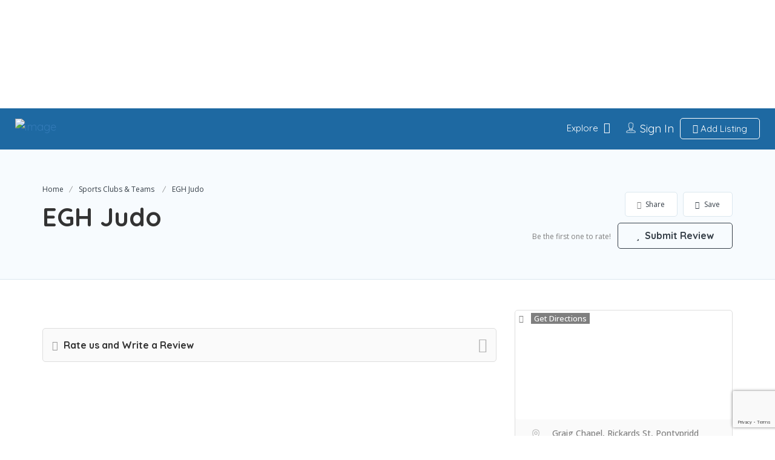

--- FILE ---
content_type: text/html; charset=UTF-8
request_url: https://sportsperformance.directory/listing/egh-judo/
body_size: 60066
content:
<!DOCTYPE html>
<!--[if IE 7 ]>    <html class="ie7"> <![endif]-->
<!--[if IE 8 ]>    <html class="ie8"> <![endif]-->

<html lang="en-GB">
    <head>
        <meta charset="UTF-8">
	   <!-- Mobile Meta -->
		<meta name="viewport" content="width=device-width, initial-scale=1">
		<meta http-equiv="Content-Type" content="text/html;charset=utf-8">		
		<meta HTTP-EQUIV="CACHE-CONTROL" CONTENT="NO-CACHE" />
        <meta name="image" property="og:image" content="https://sportsperformance.directory/wp-content/uploads/2021/11/growth-mindset.jpg">        
			
		<script data-cfasync="false" data-no-defer="1" data-no-minify="1" data-no-optimize="1">var ewww_webp_supported=!1;function check_webp_feature(A,e){var w;e=void 0!==e?e:function(){},ewww_webp_supported?e(ewww_webp_supported):((w=new Image).onload=function(){ewww_webp_supported=0<w.width&&0<w.height,e&&e(ewww_webp_supported)},w.onerror=function(){e&&e(!1)},w.src="data:image/webp;base64,"+{alpha:"UklGRkoAAABXRUJQVlA4WAoAAAAQAAAAAAAAAAAAQUxQSAwAAAARBxAR/Q9ERP8DAABWUDggGAAAABQBAJ0BKgEAAQAAAP4AAA3AAP7mtQAAAA=="}[A])}check_webp_feature("alpha");</script><script data-cfasync="false" data-no-defer="1" data-no-minify="1" data-no-optimize="1">var Arrive=function(c,w){"use strict";if(c.MutationObserver&&"undefined"!=typeof HTMLElement){var r,a=0,u=(r=HTMLElement.prototype.matches||HTMLElement.prototype.webkitMatchesSelector||HTMLElement.prototype.mozMatchesSelector||HTMLElement.prototype.msMatchesSelector,{matchesSelector:function(e,t){return e instanceof HTMLElement&&r.call(e,t)},addMethod:function(e,t,r){var a=e[t];e[t]=function(){return r.length==arguments.length?r.apply(this,arguments):"function"==typeof a?a.apply(this,arguments):void 0}},callCallbacks:function(e,t){t&&t.options.onceOnly&&1==t.firedElems.length&&(e=[e[0]]);for(var r,a=0;r=e[a];a++)r&&r.callback&&r.callback.call(r.elem,r.elem);t&&t.options.onceOnly&&1==t.firedElems.length&&t.me.unbindEventWithSelectorAndCallback.call(t.target,t.selector,t.callback)},checkChildNodesRecursively:function(e,t,r,a){for(var i,n=0;i=e[n];n++)r(i,t,a)&&a.push({callback:t.callback,elem:i}),0<i.childNodes.length&&u.checkChildNodesRecursively(i.childNodes,t,r,a)},mergeArrays:function(e,t){var r,a={};for(r in e)e.hasOwnProperty(r)&&(a[r]=e[r]);for(r in t)t.hasOwnProperty(r)&&(a[r]=t[r]);return a},toElementsArray:function(e){return e=void 0!==e&&("number"!=typeof e.length||e===c)?[e]:e}}),e=(l.prototype.addEvent=function(e,t,r,a){a={target:e,selector:t,options:r,callback:a,firedElems:[]};return this._beforeAdding&&this._beforeAdding(a),this._eventsBucket.push(a),a},l.prototype.removeEvent=function(e){for(var t,r=this._eventsBucket.length-1;t=this._eventsBucket[r];r--)e(t)&&(this._beforeRemoving&&this._beforeRemoving(t),(t=this._eventsBucket.splice(r,1))&&t.length&&(t[0].callback=null))},l.prototype.beforeAdding=function(e){this._beforeAdding=e},l.prototype.beforeRemoving=function(e){this._beforeRemoving=e},l),t=function(i,n){var o=new e,l=this,s={fireOnAttributesModification:!1};return o.beforeAdding(function(t){var e=t.target;e!==c.document&&e!==c||(e=document.getElementsByTagName("html")[0]);var r=new MutationObserver(function(e){n.call(this,e,t)}),a=i(t.options);r.observe(e,a),t.observer=r,t.me=l}),o.beforeRemoving(function(e){e.observer.disconnect()}),this.bindEvent=function(e,t,r){t=u.mergeArrays(s,t);for(var a=u.toElementsArray(this),i=0;i<a.length;i++)o.addEvent(a[i],e,t,r)},this.unbindEvent=function(){var r=u.toElementsArray(this);o.removeEvent(function(e){for(var t=0;t<r.length;t++)if(this===w||e.target===r[t])return!0;return!1})},this.unbindEventWithSelectorOrCallback=function(r){var a=u.toElementsArray(this),i=r,e="function"==typeof r?function(e){for(var t=0;t<a.length;t++)if((this===w||e.target===a[t])&&e.callback===i)return!0;return!1}:function(e){for(var t=0;t<a.length;t++)if((this===w||e.target===a[t])&&e.selector===r)return!0;return!1};o.removeEvent(e)},this.unbindEventWithSelectorAndCallback=function(r,a){var i=u.toElementsArray(this);o.removeEvent(function(e){for(var t=0;t<i.length;t++)if((this===w||e.target===i[t])&&e.selector===r&&e.callback===a)return!0;return!1})},this},i=new function(){var s={fireOnAttributesModification:!1,onceOnly:!1,existing:!1};function n(e,t,r){return!(!u.matchesSelector(e,t.selector)||(e._id===w&&(e._id=a++),-1!=t.firedElems.indexOf(e._id)))&&(t.firedElems.push(e._id),!0)}var c=(i=new t(function(e){var t={attributes:!1,childList:!0,subtree:!0};return e.fireOnAttributesModification&&(t.attributes=!0),t},function(e,i){e.forEach(function(e){var t=e.addedNodes,r=e.target,a=[];null!==t&&0<t.length?u.checkChildNodesRecursively(t,i,n,a):"attributes"===e.type&&n(r,i)&&a.push({callback:i.callback,elem:r}),u.callCallbacks(a,i)})})).bindEvent;return i.bindEvent=function(e,t,r){t=void 0===r?(r=t,s):u.mergeArrays(s,t);var a=u.toElementsArray(this);if(t.existing){for(var i=[],n=0;n<a.length;n++)for(var o=a[n].querySelectorAll(e),l=0;l<o.length;l++)i.push({callback:r,elem:o[l]});if(t.onceOnly&&i.length)return r.call(i[0].elem,i[0].elem);setTimeout(u.callCallbacks,1,i)}c.call(this,e,t,r)},i},o=new function(){var a={};function i(e,t){return u.matchesSelector(e,t.selector)}var n=(o=new t(function(){return{childList:!0,subtree:!0}},function(e,r){e.forEach(function(e){var t=e.removedNodes,e=[];null!==t&&0<t.length&&u.checkChildNodesRecursively(t,r,i,e),u.callCallbacks(e,r)})})).bindEvent;return o.bindEvent=function(e,t,r){t=void 0===r?(r=t,a):u.mergeArrays(a,t),n.call(this,e,t,r)},o};d(HTMLElement.prototype),d(NodeList.prototype),d(HTMLCollection.prototype),d(HTMLDocument.prototype),d(Window.prototype);var n={};return s(i,n,"unbindAllArrive"),s(o,n,"unbindAllLeave"),n}function l(){this._eventsBucket=[],this._beforeAdding=null,this._beforeRemoving=null}function s(e,t,r){u.addMethod(t,r,e.unbindEvent),u.addMethod(t,r,e.unbindEventWithSelectorOrCallback),u.addMethod(t,r,e.unbindEventWithSelectorAndCallback)}function d(e){e.arrive=i.bindEvent,s(i,e,"unbindArrive"),e.leave=o.bindEvent,s(o,e,"unbindLeave")}}(window,void 0),ewww_webp_supported=!1;function check_webp_feature(e,t){var r;ewww_webp_supported?t(ewww_webp_supported):((r=new Image).onload=function(){ewww_webp_supported=0<r.width&&0<r.height,t(ewww_webp_supported)},r.onerror=function(){t(!1)},r.src="data:image/webp;base64,"+{alpha:"UklGRkoAAABXRUJQVlA4WAoAAAAQAAAAAAAAAAAAQUxQSAwAAAARBxAR/Q9ERP8DAABWUDggGAAAABQBAJ0BKgEAAQAAAP4AAA3AAP7mtQAAAA==",animation:"UklGRlIAAABXRUJQVlA4WAoAAAASAAAAAAAAAAAAQU5JTQYAAAD/////AABBTk1GJgAAAAAAAAAAAAAAAAAAAGQAAABWUDhMDQAAAC8AAAAQBxAREYiI/gcA"}[e])}function ewwwLoadImages(e){if(e){for(var t=document.querySelectorAll(".batch-image img, .image-wrapper a, .ngg-pro-masonry-item a, .ngg-galleria-offscreen-seo-wrapper a"),r=0,a=t.length;r<a;r++)ewwwAttr(t[r],"data-src",t[r].getAttribute("data-webp")),ewwwAttr(t[r],"data-thumbnail",t[r].getAttribute("data-webp-thumbnail"));for(var i=document.querySelectorAll("div.woocommerce-product-gallery__image"),r=0,a=i.length;r<a;r++)ewwwAttr(i[r],"data-thumb",i[r].getAttribute("data-webp-thumb"))}for(var n=document.querySelectorAll("video"),r=0,a=n.length;r<a;r++)ewwwAttr(n[r],"poster",e?n[r].getAttribute("data-poster-webp"):n[r].getAttribute("data-poster-image"));for(var o,l=document.querySelectorAll("img.ewww_webp_lazy_load"),r=0,a=l.length;r<a;r++)e&&(ewwwAttr(l[r],"data-lazy-srcset",l[r].getAttribute("data-lazy-srcset-webp")),ewwwAttr(l[r],"data-srcset",l[r].getAttribute("data-srcset-webp")),ewwwAttr(l[r],"data-lazy-src",l[r].getAttribute("data-lazy-src-webp")),ewwwAttr(l[r],"data-src",l[r].getAttribute("data-src-webp")),ewwwAttr(l[r],"data-orig-file",l[r].getAttribute("data-webp-orig-file")),ewwwAttr(l[r],"data-medium-file",l[r].getAttribute("data-webp-medium-file")),ewwwAttr(l[r],"data-large-file",l[r].getAttribute("data-webp-large-file")),null!=(o=l[r].getAttribute("srcset"))&&!1!==o&&o.includes("R0lGOD")&&ewwwAttr(l[r],"src",l[r].getAttribute("data-lazy-src-webp"))),l[r].className=l[r].className.replace(/\bewww_webp_lazy_load\b/,"");for(var s=document.querySelectorAll(".ewww_webp"),r=0,a=s.length;r<a;r++)e?(ewwwAttr(s[r],"srcset",s[r].getAttribute("data-srcset-webp")),ewwwAttr(s[r],"src",s[r].getAttribute("data-src-webp")),ewwwAttr(s[r],"data-orig-file",s[r].getAttribute("data-webp-orig-file")),ewwwAttr(s[r],"data-medium-file",s[r].getAttribute("data-webp-medium-file")),ewwwAttr(s[r],"data-large-file",s[r].getAttribute("data-webp-large-file")),ewwwAttr(s[r],"data-large_image",s[r].getAttribute("data-webp-large_image")),ewwwAttr(s[r],"data-src",s[r].getAttribute("data-webp-src"))):(ewwwAttr(s[r],"srcset",s[r].getAttribute("data-srcset-img")),ewwwAttr(s[r],"src",s[r].getAttribute("data-src-img"))),s[r].className=s[r].className.replace(/\bewww_webp\b/,"ewww_webp_loaded");window.jQuery&&jQuery.fn.isotope&&jQuery.fn.imagesLoaded&&(jQuery(".fusion-posts-container-infinite").imagesLoaded(function(){jQuery(".fusion-posts-container-infinite").hasClass("isotope")&&jQuery(".fusion-posts-container-infinite").isotope()}),jQuery(".fusion-portfolio:not(.fusion-recent-works) .fusion-portfolio-wrapper").imagesLoaded(function(){jQuery(".fusion-portfolio:not(.fusion-recent-works) .fusion-portfolio-wrapper").isotope()}))}function ewwwWebPInit(e){ewwwLoadImages(e),ewwwNggLoadGalleries(e),document.arrive(".ewww_webp",function(){ewwwLoadImages(e)}),document.arrive(".ewww_webp_lazy_load",function(){ewwwLoadImages(e)}),document.arrive("videos",function(){ewwwLoadImages(e)}),"loading"==document.readyState?document.addEventListener("DOMContentLoaded",ewwwJSONParserInit):("undefined"!=typeof galleries&&ewwwNggParseGalleries(e),ewwwWooParseVariations(e))}function ewwwAttr(e,t,r){null!=r&&!1!==r&&e.setAttribute(t,r)}function ewwwJSONParserInit(){"undefined"!=typeof galleries&&check_webp_feature("alpha",ewwwNggParseGalleries),check_webp_feature("alpha",ewwwWooParseVariations)}function ewwwWooParseVariations(e){if(e)for(var t=document.querySelectorAll("form.variations_form"),r=0,a=t.length;r<a;r++){var i=t[r].getAttribute("data-product_variations"),n=!1;try{for(var o in i=JSON.parse(i))void 0!==i[o]&&void 0!==i[o].image&&(void 0!==i[o].image.src_webp&&(i[o].image.src=i[o].image.src_webp,n=!0),void 0!==i[o].image.srcset_webp&&(i[o].image.srcset=i[o].image.srcset_webp,n=!0),void 0!==i[o].image.full_src_webp&&(i[o].image.full_src=i[o].image.full_src_webp,n=!0),void 0!==i[o].image.gallery_thumbnail_src_webp&&(i[o].image.gallery_thumbnail_src=i[o].image.gallery_thumbnail_src_webp,n=!0),void 0!==i[o].image.thumb_src_webp&&(i[o].image.thumb_src=i[o].image.thumb_src_webp,n=!0));n&&ewwwAttr(t[r],"data-product_variations",JSON.stringify(i))}catch(e){}}}function ewwwNggParseGalleries(e){if(e)for(var t in galleries){var r=galleries[t];galleries[t].images_list=ewwwNggParseImageList(r.images_list)}}function ewwwNggLoadGalleries(e){e&&document.addEventListener("ngg.galleria.themeadded",function(e,t){window.ngg_galleria._create_backup=window.ngg_galleria.create,window.ngg_galleria.create=function(e,t){var r=$(e).data("id");return galleries["gallery_"+r].images_list=ewwwNggParseImageList(galleries["gallery_"+r].images_list),window.ngg_galleria._create_backup(e,t)}})}function ewwwNggParseImageList(e){for(var t in e){var r=e[t];if(void 0!==r["image-webp"]&&(e[t].image=r["image-webp"],delete e[t]["image-webp"]),void 0!==r["thumb-webp"]&&(e[t].thumb=r["thumb-webp"],delete e[t]["thumb-webp"]),void 0!==r.full_image_webp&&(e[t].full_image=r.full_image_webp,delete e[t].full_image_webp),void 0!==r.srcsets)for(var a in r.srcsets)nggSrcset=r.srcsets[a],void 0!==r.srcsets[a+"-webp"]&&(e[t].srcsets[a]=r.srcsets[a+"-webp"],delete e[t].srcsets[a+"-webp"]);if(void 0!==r.full_srcsets)for(var i in r.full_srcsets)nggFSrcset=r.full_srcsets[i],void 0!==r.full_srcsets[i+"-webp"]&&(e[t].full_srcsets[i]=r.full_srcsets[i+"-webp"],delete e[t].full_srcsets[i+"-webp"])}return e}check_webp_feature("alpha",ewwwWebPInit);</script><meta name='robots' content='index, follow, max-image-preview:large, max-snippet:-1, max-video-preview:-1' />
	<style>img:is([sizes="auto" i], [sizes^="auto," i]) { contain-intrinsic-size: 3000px 1500px }</style>
	
	<!-- This site is optimized with the Yoast SEO plugin v25.9 - https://yoast.com/wordpress/plugins/seo/ -->
	<title>Sports Clubs &amp; Teams In Pontypridd - EGH Judo</title>
	<meta name="description" content="Find the best Sports Clubs &amp; Teams in Pontypridd, including EGH Judo, in our comprehensive sports performance directory." />
	<link rel="canonical" href="https://sportsperformance.directory/listing/egh-judo/" />
	<meta property="og:locale" content="en_GB" />
	<meta property="og:type" content="article" />
	<meta property="og:title" content="Sports Clubs &amp; Teams In Pontypridd - EGH Judo" />
	<meta property="og:description" content="Find the best Sports Clubs &amp; Teams in Pontypridd, including EGH Judo, in our comprehensive sports performance directory." />
	<meta property="og:url" content="https://sportsperformance.directory/listing/egh-judo/" />
	<meta property="og:site_name" content="Sports Performance Directory" />
	<meta property="article:publisher" content="https://www.facebook.com/sportsperformancedirectory" />
	<meta name="twitter:card" content="summary_large_image" />
	<meta name="twitter:site" content="@SportPerformDir" />
	<script type="application/ld+json" class="yoast-schema-graph">{"@context":"https://schema.org","@graph":[{"@type":"WebPage","@id":"https://sportsperformance.directory/listing/egh-judo/","url":"https://sportsperformance.directory/listing/egh-judo/","name":"Sports Clubs &amp; Teams In Pontypridd - EGH Judo","isPartOf":{"@id":"https://sportsperformance.directory/#website"},"datePublished":"2021-04-18T22:05:42+00:00","description":"Find the best Sports Clubs &amp; Teams in Pontypridd, including EGH Judo, in our comprehensive sports performance directory.","breadcrumb":{"@id":"https://sportsperformance.directory/listing/egh-judo/#breadcrumb"},"inLanguage":"en-GB","potentialAction":[{"@type":"ReadAction","target":["https://sportsperformance.directory/listing/egh-judo/"]}]},{"@type":"BreadcrumbList","@id":"https://sportsperformance.directory/listing/egh-judo/#breadcrumb","itemListElement":[{"@type":"ListItem","position":1,"name":"Home","item":"https://sportsperformance.directory/"},{"@type":"ListItem","position":2,"name":"EGH Judo"}]},{"@type":"WebSite","@id":"https://sportsperformance.directory/#website","url":"https://sportsperformance.directory/","name":"Sports Performance Directory","description":"Connecting professional and amateur athletes with the best sports performance professionals","publisher":{"@id":"https://sportsperformance.directory/#organization"},"potentialAction":[{"@type":"SearchAction","target":{"@type":"EntryPoint","urlTemplate":"https://sportsperformance.directory/?s={search_term_string}"},"query-input":{"@type":"PropertyValueSpecification","valueRequired":true,"valueName":"search_term_string"}}],"inLanguage":"en-GB"},{"@type":"Organization","@id":"https://sportsperformance.directory/#organization","name":"Sports Performance Directory","url":"https://sportsperformance.directory/","logo":{"@type":"ImageObject","inLanguage":"en-GB","@id":"https://sportsperformance.directory/#/schema/logo/image/","url":"https://sportsperformance.directory/wp-content/uploads/2020/01/small-colour-logo.png","contentUrl":"https://sportsperformance.directory/wp-content/uploads/2020/01/small-colour-logo.png","width":200,"height":42,"caption":"Sports Performance Directory"},"image":{"@id":"https://sportsperformance.directory/#/schema/logo/image/"},"sameAs":["https://www.facebook.com/sportsperformancedirectory","https://x.com/SportPerformDir"]}]}</script>
	<!-- / Yoast SEO plugin. -->


<link rel='dns-prefetch' href='//sandbox.listingprowp.com' />
<link rel='dns-prefetch' href='//maps.googleapis.com' />
<link rel='dns-prefetch' href='//html5shim.googlecode.com' />
<link rel='dns-prefetch' href='//www.google.com' />
<link rel='dns-prefetch' href='//fonts.googleapis.com' />
<link rel='preconnect' href='https://fonts.gstatic.com' crossorigin />
<link rel="alternate" type="application/rss+xml" title="Sports Performance Directory &raquo; Feed" href="https://sportsperformance.directory/feed/" />
<link rel="alternate" type="application/rss+xml" title="Sports Performance Directory &raquo; Comments Feed" href="https://sportsperformance.directory/comments/feed/" />
<link rel="alternate" type="application/rss+xml" title="Sports Performance Directory &raquo; EGH Judo Comments Feed" href="https://sportsperformance.directory/listing/egh-judo/feed/" />
<script type="text/javascript">
/* <![CDATA[ */
window._wpemojiSettings = {"baseUrl":"https:\/\/s.w.org\/images\/core\/emoji\/16.0.1\/72x72\/","ext":".png","svgUrl":"https:\/\/s.w.org\/images\/core\/emoji\/16.0.1\/svg\/","svgExt":".svg","source":{"concatemoji":"https:\/\/sportsperformance.directory\/wp-includes\/js\/wp-emoji-release.min.js?ver=3da6b7ee8c1147469f3d228ba16e341e"}};
/*! This file is auto-generated */
!function(s,n){var o,i,e;function c(e){try{var t={supportTests:e,timestamp:(new Date).valueOf()};sessionStorage.setItem(o,JSON.stringify(t))}catch(e){}}function p(e,t,n){e.clearRect(0,0,e.canvas.width,e.canvas.height),e.fillText(t,0,0);var t=new Uint32Array(e.getImageData(0,0,e.canvas.width,e.canvas.height).data),a=(e.clearRect(0,0,e.canvas.width,e.canvas.height),e.fillText(n,0,0),new Uint32Array(e.getImageData(0,0,e.canvas.width,e.canvas.height).data));return t.every(function(e,t){return e===a[t]})}function u(e,t){e.clearRect(0,0,e.canvas.width,e.canvas.height),e.fillText(t,0,0);for(var n=e.getImageData(16,16,1,1),a=0;a<n.data.length;a++)if(0!==n.data[a])return!1;return!0}function f(e,t,n,a){switch(t){case"flag":return n(e,"\ud83c\udff3\ufe0f\u200d\u26a7\ufe0f","\ud83c\udff3\ufe0f\u200b\u26a7\ufe0f")?!1:!n(e,"\ud83c\udde8\ud83c\uddf6","\ud83c\udde8\u200b\ud83c\uddf6")&&!n(e,"\ud83c\udff4\udb40\udc67\udb40\udc62\udb40\udc65\udb40\udc6e\udb40\udc67\udb40\udc7f","\ud83c\udff4\u200b\udb40\udc67\u200b\udb40\udc62\u200b\udb40\udc65\u200b\udb40\udc6e\u200b\udb40\udc67\u200b\udb40\udc7f");case"emoji":return!a(e,"\ud83e\udedf")}return!1}function g(e,t,n,a){var r="undefined"!=typeof WorkerGlobalScope&&self instanceof WorkerGlobalScope?new OffscreenCanvas(300,150):s.createElement("canvas"),o=r.getContext("2d",{willReadFrequently:!0}),i=(o.textBaseline="top",o.font="600 32px Arial",{});return e.forEach(function(e){i[e]=t(o,e,n,a)}),i}function t(e){var t=s.createElement("script");t.src=e,t.defer=!0,s.head.appendChild(t)}"undefined"!=typeof Promise&&(o="wpEmojiSettingsSupports",i=["flag","emoji"],n.supports={everything:!0,everythingExceptFlag:!0},e=new Promise(function(e){s.addEventListener("DOMContentLoaded",e,{once:!0})}),new Promise(function(t){var n=function(){try{var e=JSON.parse(sessionStorage.getItem(o));if("object"==typeof e&&"number"==typeof e.timestamp&&(new Date).valueOf()<e.timestamp+604800&&"object"==typeof e.supportTests)return e.supportTests}catch(e){}return null}();if(!n){if("undefined"!=typeof Worker&&"undefined"!=typeof OffscreenCanvas&&"undefined"!=typeof URL&&URL.createObjectURL&&"undefined"!=typeof Blob)try{var e="postMessage("+g.toString()+"("+[JSON.stringify(i),f.toString(),p.toString(),u.toString()].join(",")+"));",a=new Blob([e],{type:"text/javascript"}),r=new Worker(URL.createObjectURL(a),{name:"wpTestEmojiSupports"});return void(r.onmessage=function(e){c(n=e.data),r.terminate(),t(n)})}catch(e){}c(n=g(i,f,p,u))}t(n)}).then(function(e){for(var t in e)n.supports[t]=e[t],n.supports.everything=n.supports.everything&&n.supports[t],"flag"!==t&&(n.supports.everythingExceptFlag=n.supports.everythingExceptFlag&&n.supports[t]);n.supports.everythingExceptFlag=n.supports.everythingExceptFlag&&!n.supports.flag,n.DOMReady=!1,n.readyCallback=function(){n.DOMReady=!0}}).then(function(){return e}).then(function(){var e;n.supports.everything||(n.readyCallback(),(e=n.source||{}).concatemoji?t(e.concatemoji):e.wpemoji&&e.twemoji&&(t(e.twemoji),t(e.wpemoji)))}))}((window,document),window._wpemojiSettings);
/* ]]> */
</script>
<style id='wp-emoji-styles-inline-css' type='text/css'>

	img.wp-smiley, img.emoji {
		display: inline !important;
		border: none !important;
		box-shadow: none !important;
		height: 1em !important;
		width: 1em !important;
		margin: 0 0.07em !important;
		vertical-align: -0.1em !important;
		background: none !important;
		padding: 0 !important;
	}
</style>
<link rel='stylesheet' id='wp-block-library-css' href='https://sportsperformance.directory/wp-includes/css/dist/block-library/style.min.css?ver=3da6b7ee8c1147469f3d228ba16e341e' type='text/css' media='all' />
<style id='classic-theme-styles-inline-css' type='text/css'>
/*! This file is auto-generated */
.wp-block-button__link{color:#fff;background-color:#32373c;border-radius:9999px;box-shadow:none;text-decoration:none;padding:calc(.667em + 2px) calc(1.333em + 2px);font-size:1.125em}.wp-block-file__button{background:#32373c;color:#fff;text-decoration:none}
</style>
<style id='global-styles-inline-css' type='text/css'>
:root{--wp--preset--aspect-ratio--square: 1;--wp--preset--aspect-ratio--4-3: 4/3;--wp--preset--aspect-ratio--3-4: 3/4;--wp--preset--aspect-ratio--3-2: 3/2;--wp--preset--aspect-ratio--2-3: 2/3;--wp--preset--aspect-ratio--16-9: 16/9;--wp--preset--aspect-ratio--9-16: 9/16;--wp--preset--color--black: #000000;--wp--preset--color--cyan-bluish-gray: #abb8c3;--wp--preset--color--white: #ffffff;--wp--preset--color--pale-pink: #f78da7;--wp--preset--color--vivid-red: #cf2e2e;--wp--preset--color--luminous-vivid-orange: #ff6900;--wp--preset--color--luminous-vivid-amber: #fcb900;--wp--preset--color--light-green-cyan: #7bdcb5;--wp--preset--color--vivid-green-cyan: #00d084;--wp--preset--color--pale-cyan-blue: #8ed1fc;--wp--preset--color--vivid-cyan-blue: #0693e3;--wp--preset--color--vivid-purple: #9b51e0;--wp--preset--gradient--vivid-cyan-blue-to-vivid-purple: linear-gradient(135deg,rgba(6,147,227,1) 0%,rgb(155,81,224) 100%);--wp--preset--gradient--light-green-cyan-to-vivid-green-cyan: linear-gradient(135deg,rgb(122,220,180) 0%,rgb(0,208,130) 100%);--wp--preset--gradient--luminous-vivid-amber-to-luminous-vivid-orange: linear-gradient(135deg,rgba(252,185,0,1) 0%,rgba(255,105,0,1) 100%);--wp--preset--gradient--luminous-vivid-orange-to-vivid-red: linear-gradient(135deg,rgba(255,105,0,1) 0%,rgb(207,46,46) 100%);--wp--preset--gradient--very-light-gray-to-cyan-bluish-gray: linear-gradient(135deg,rgb(238,238,238) 0%,rgb(169,184,195) 100%);--wp--preset--gradient--cool-to-warm-spectrum: linear-gradient(135deg,rgb(74,234,220) 0%,rgb(151,120,209) 20%,rgb(207,42,186) 40%,rgb(238,44,130) 60%,rgb(251,105,98) 80%,rgb(254,248,76) 100%);--wp--preset--gradient--blush-light-purple: linear-gradient(135deg,rgb(255,206,236) 0%,rgb(152,150,240) 100%);--wp--preset--gradient--blush-bordeaux: linear-gradient(135deg,rgb(254,205,165) 0%,rgb(254,45,45) 50%,rgb(107,0,62) 100%);--wp--preset--gradient--luminous-dusk: linear-gradient(135deg,rgb(255,203,112) 0%,rgb(199,81,192) 50%,rgb(65,88,208) 100%);--wp--preset--gradient--pale-ocean: linear-gradient(135deg,rgb(255,245,203) 0%,rgb(182,227,212) 50%,rgb(51,167,181) 100%);--wp--preset--gradient--electric-grass: linear-gradient(135deg,rgb(202,248,128) 0%,rgb(113,206,126) 100%);--wp--preset--gradient--midnight: linear-gradient(135deg,rgb(2,3,129) 0%,rgb(40,116,252) 100%);--wp--preset--font-size--small: 13px;--wp--preset--font-size--medium: 20px;--wp--preset--font-size--large: 36px;--wp--preset--font-size--x-large: 42px;--wp--preset--spacing--20: 0.44rem;--wp--preset--spacing--30: 0.67rem;--wp--preset--spacing--40: 1rem;--wp--preset--spacing--50: 1.5rem;--wp--preset--spacing--60: 2.25rem;--wp--preset--spacing--70: 3.38rem;--wp--preset--spacing--80: 5.06rem;--wp--preset--shadow--natural: 6px 6px 9px rgba(0, 0, 0, 0.2);--wp--preset--shadow--deep: 12px 12px 50px rgba(0, 0, 0, 0.4);--wp--preset--shadow--sharp: 6px 6px 0px rgba(0, 0, 0, 0.2);--wp--preset--shadow--outlined: 6px 6px 0px -3px rgba(255, 255, 255, 1), 6px 6px rgba(0, 0, 0, 1);--wp--preset--shadow--crisp: 6px 6px 0px rgba(0, 0, 0, 1);}:where(.is-layout-flex){gap: 0.5em;}:where(.is-layout-grid){gap: 0.5em;}body .is-layout-flex{display: flex;}.is-layout-flex{flex-wrap: wrap;align-items: center;}.is-layout-flex > :is(*, div){margin: 0;}body .is-layout-grid{display: grid;}.is-layout-grid > :is(*, div){margin: 0;}:where(.wp-block-columns.is-layout-flex){gap: 2em;}:where(.wp-block-columns.is-layout-grid){gap: 2em;}:where(.wp-block-post-template.is-layout-flex){gap: 1.25em;}:where(.wp-block-post-template.is-layout-grid){gap: 1.25em;}.has-black-color{color: var(--wp--preset--color--black) !important;}.has-cyan-bluish-gray-color{color: var(--wp--preset--color--cyan-bluish-gray) !important;}.has-white-color{color: var(--wp--preset--color--white) !important;}.has-pale-pink-color{color: var(--wp--preset--color--pale-pink) !important;}.has-vivid-red-color{color: var(--wp--preset--color--vivid-red) !important;}.has-luminous-vivid-orange-color{color: var(--wp--preset--color--luminous-vivid-orange) !important;}.has-luminous-vivid-amber-color{color: var(--wp--preset--color--luminous-vivid-amber) !important;}.has-light-green-cyan-color{color: var(--wp--preset--color--light-green-cyan) !important;}.has-vivid-green-cyan-color{color: var(--wp--preset--color--vivid-green-cyan) !important;}.has-pale-cyan-blue-color{color: var(--wp--preset--color--pale-cyan-blue) !important;}.has-vivid-cyan-blue-color{color: var(--wp--preset--color--vivid-cyan-blue) !important;}.has-vivid-purple-color{color: var(--wp--preset--color--vivid-purple) !important;}.has-black-background-color{background-color: var(--wp--preset--color--black) !important;}.has-cyan-bluish-gray-background-color{background-color: var(--wp--preset--color--cyan-bluish-gray) !important;}.has-white-background-color{background-color: var(--wp--preset--color--white) !important;}.has-pale-pink-background-color{background-color: var(--wp--preset--color--pale-pink) !important;}.has-vivid-red-background-color{background-color: var(--wp--preset--color--vivid-red) !important;}.has-luminous-vivid-orange-background-color{background-color: var(--wp--preset--color--luminous-vivid-orange) !important;}.has-luminous-vivid-amber-background-color{background-color: var(--wp--preset--color--luminous-vivid-amber) !important;}.has-light-green-cyan-background-color{background-color: var(--wp--preset--color--light-green-cyan) !important;}.has-vivid-green-cyan-background-color{background-color: var(--wp--preset--color--vivid-green-cyan) !important;}.has-pale-cyan-blue-background-color{background-color: var(--wp--preset--color--pale-cyan-blue) !important;}.has-vivid-cyan-blue-background-color{background-color: var(--wp--preset--color--vivid-cyan-blue) !important;}.has-vivid-purple-background-color{background-color: var(--wp--preset--color--vivid-purple) !important;}.has-black-border-color{border-color: var(--wp--preset--color--black) !important;}.has-cyan-bluish-gray-border-color{border-color: var(--wp--preset--color--cyan-bluish-gray) !important;}.has-white-border-color{border-color: var(--wp--preset--color--white) !important;}.has-pale-pink-border-color{border-color: var(--wp--preset--color--pale-pink) !important;}.has-vivid-red-border-color{border-color: var(--wp--preset--color--vivid-red) !important;}.has-luminous-vivid-orange-border-color{border-color: var(--wp--preset--color--luminous-vivid-orange) !important;}.has-luminous-vivid-amber-border-color{border-color: var(--wp--preset--color--luminous-vivid-amber) !important;}.has-light-green-cyan-border-color{border-color: var(--wp--preset--color--light-green-cyan) !important;}.has-vivid-green-cyan-border-color{border-color: var(--wp--preset--color--vivid-green-cyan) !important;}.has-pale-cyan-blue-border-color{border-color: var(--wp--preset--color--pale-cyan-blue) !important;}.has-vivid-cyan-blue-border-color{border-color: var(--wp--preset--color--vivid-cyan-blue) !important;}.has-vivid-purple-border-color{border-color: var(--wp--preset--color--vivid-purple) !important;}.has-vivid-cyan-blue-to-vivid-purple-gradient-background{background: var(--wp--preset--gradient--vivid-cyan-blue-to-vivid-purple) !important;}.has-light-green-cyan-to-vivid-green-cyan-gradient-background{background: var(--wp--preset--gradient--light-green-cyan-to-vivid-green-cyan) !important;}.has-luminous-vivid-amber-to-luminous-vivid-orange-gradient-background{background: var(--wp--preset--gradient--luminous-vivid-amber-to-luminous-vivid-orange) !important;}.has-luminous-vivid-orange-to-vivid-red-gradient-background{background: var(--wp--preset--gradient--luminous-vivid-orange-to-vivid-red) !important;}.has-very-light-gray-to-cyan-bluish-gray-gradient-background{background: var(--wp--preset--gradient--very-light-gray-to-cyan-bluish-gray) !important;}.has-cool-to-warm-spectrum-gradient-background{background: var(--wp--preset--gradient--cool-to-warm-spectrum) !important;}.has-blush-light-purple-gradient-background{background: var(--wp--preset--gradient--blush-light-purple) !important;}.has-blush-bordeaux-gradient-background{background: var(--wp--preset--gradient--blush-bordeaux) !important;}.has-luminous-dusk-gradient-background{background: var(--wp--preset--gradient--luminous-dusk) !important;}.has-pale-ocean-gradient-background{background: var(--wp--preset--gradient--pale-ocean) !important;}.has-electric-grass-gradient-background{background: var(--wp--preset--gradient--electric-grass) !important;}.has-midnight-gradient-background{background: var(--wp--preset--gradient--midnight) !important;}.has-small-font-size{font-size: var(--wp--preset--font-size--small) !important;}.has-medium-font-size{font-size: var(--wp--preset--font-size--medium) !important;}.has-large-font-size{font-size: var(--wp--preset--font-size--large) !important;}.has-x-large-font-size{font-size: var(--wp--preset--font-size--x-large) !important;}
:where(.wp-block-post-template.is-layout-flex){gap: 1.25em;}:where(.wp-block-post-template.is-layout-grid){gap: 1.25em;}
:where(.wp-block-columns.is-layout-flex){gap: 2em;}:where(.wp-block-columns.is-layout-grid){gap: 2em;}
:root :where(.wp-block-pullquote){font-size: 1.5em;line-height: 1.6;}
</style>
<link rel='stylesheet' id='bookingStyle-css' href='https://sportsperformance.directory/wp-content/plugins/listingpro-bookings/assets/css/listingpro-bookings.css?ver=3da6b7ee8c1147469f3d228ba16e341e' type='text/css' media='all' />
<link rel='stylesheet' id='bootstrap-datetimepicker-css-css' href='https://sportsperformance.directory/wp-content/plugins//listingpro-lead-form/assets/css/bootstrap-datetimepicker.min.css?ver=3da6b7ee8c1147469f3d228ba16e341e' type='text/css' media='all' />
<link rel='stylesheet' id='mc4wp-form-themes-css' href='https://sportsperformance.directory/wp-content/plugins/mailchimp-for-wp/assets/css/form-themes.css?ver=4.10.7' type='text/css' media='all' />
<link rel='stylesheet' id='listingpr-parent-style-css' href='https://sportsperformance.directory/wp-content/themes/listingpro/style.css?ver=3da6b7ee8c1147469f3d228ba16e341e' type='text/css' media='all' />
<link rel='stylesheet' id='bootstrap-css' href='https://sportsperformance.directory/wp-content/themes/listingpro/assets/lib/bootstrap/css/bootstrap.min.css?ver=3da6b7ee8c1147469f3d228ba16e341e' type='text/css' media='all' />
<link rel='stylesheet' id='Magnific-Popup-css' href='https://sportsperformance.directory/wp-content/themes/listingpro/assets/lib/Magnific-Popup-master/magnific-popup.css?ver=3da6b7ee8c1147469f3d228ba16e341e' type='text/css' media='all' />
<link rel='stylesheet' id='popup-component-css' href='https://sportsperformance.directory/wp-content/themes/listingpro/assets/lib/popup/css/component.css?ver=3da6b7ee8c1147469f3d228ba16e341e' type='text/css' media='all' />
<link rel='stylesheet' id='Font-awesome-css' href='https://sportsperformance.directory/wp-content/themes/listingpro/assets/lib/font-awesome/css/font-awesome.min.css?ver=3da6b7ee8c1147469f3d228ba16e341e' type='text/css' media='all' />
<link rel='stylesheet' id='Mmenu-css' href='https://sportsperformance.directory/wp-content/themes/listingpro/assets/lib/jquerym.menu/css/jquery.mmenu.all.css?ver=3da6b7ee8c1147469f3d228ba16e341e' type='text/css' media='all' />
<link rel='stylesheet' id='MapBox-css' href='https://sportsperformance.directory/wp-content/themes/listingpro/assets/css/mapbox.css?ver=3da6b7ee8c1147469f3d228ba16e341e' type='text/css' media='all' />
<link rel='stylesheet' id='Chosen-css' href='https://sportsperformance.directory/wp-content/themes/listingpro/assets/lib/chosen/chosen.css?ver=3da6b7ee8c1147469f3d228ba16e341e' type='text/css' media='all' />
<link rel='stylesheet' id='Slick-css-css' href='https://sportsperformance.directory/wp-content/themes/listingpro/assets/lib/slick/slick.css?ver=3da6b7ee8c1147469f3d228ba16e341e' type='text/css' media='all' />
<link rel='stylesheet' id='Slick-theme-css' href='https://sportsperformance.directory/wp-content/themes/listingpro/assets/lib/slick/slick-theme.css?ver=3da6b7ee8c1147469f3d228ba16e341e' type='text/css' media='all' />
<link rel='stylesheet' id='css-prettyphoto-css' href='https://sportsperformance.directory/wp-content/themes/listingpro/assets/css/prettyphoto.css?ver=3da6b7ee8c1147469f3d228ba16e341e' type='text/css' media='all' />
<link rel='stylesheet' id='jquery-ui-css' href='https://sportsperformance.directory/wp-content/themes/listingpro/assets/css/jquery-ui.css?ver=3da6b7ee8c1147469f3d228ba16e341e' type='text/css' media='all' />
<link rel='stylesheet' id='icon8-css' href='https://sportsperformance.directory/wp-content/themes/listingpro/assets/lib/icon8/styles.min.css?ver=3da6b7ee8c1147469f3d228ba16e341e' type='text/css' media='all' />
<link rel='stylesheet' id='Color-css' href='https://sportsperformance.directory/wp-content/themes/listingpro/assets/css/colors.css?ver=3da6b7ee8c1147469f3d228ba16e341e' type='text/css' media='all' />
<link rel='stylesheet' id='custom-font-css' href='https://sportsperformance.directory/wp-content/themes/listingpro/assets/css/font.css?ver=3da6b7ee8c1147469f3d228ba16e341e' type='text/css' media='all' />
<link rel='stylesheet' id='Main-css' href='https://sportsperformance.directory/wp-content/themes/listingpro/assets/css/main.css?ver=3da6b7ee8c1147469f3d228ba16e341e' type='text/css' media='all' />
<link rel='stylesheet' id='Responsive-css' href='https://sportsperformance.directory/wp-content/themes/listingpro/assets/css/responsive.css?ver=3da6b7ee8c1147469f3d228ba16e341e' type='text/css' media='all' />
<link rel='stylesheet' id='select2-css' href='https://sportsperformance.directory/wp-content/themes/listingpro/assets/css/select2.css?ver=3da6b7ee8c1147469f3d228ba16e341e' type='text/css' media='all' />
<link rel='stylesheet' id='dynamiclocation-css' href='https://sportsperformance.directory/wp-content/themes/listingpro/assets/css/city-autocomplete.css?ver=3da6b7ee8c1147469f3d228ba16e341e' type='text/css' media='all' />
<link rel='stylesheet' id='lp-body-overlay-css' href='https://sportsperformance.directory/wp-content/themes/listingpro/assets/css/common.loading.css?ver=3da6b7ee8c1147469f3d228ba16e341e' type='text/css' media='all' />
<link rel='stylesheet' id='bootstrapslider-css' href='https://sportsperformance.directory/wp-content/themes/listingpro/assets/lib/bootstrap/css/bootstrap-slider.css?ver=3da6b7ee8c1147469f3d228ba16e341e' type='text/css' media='all' />
<link rel='stylesheet' id='mourisjs-css' href='https://sportsperformance.directory/wp-content/themes/listingpro/assets/css/morris.css?ver=3da6b7ee8c1147469f3d228ba16e341e' type='text/css' media='all' />
<link rel='stylesheet' id='listingpro-css' href='https://sportsperformance.directory/wp-content/themes/listingpro-child/style.css?ver=3da6b7ee8c1147469f3d228ba16e341e' type='text/css' media='all' />
<link rel='stylesheet' id='font-rock-salt-css' href='https://fonts.googleapis.com/css?family=Rock+Salt&#038;ver=3da6b7ee8c1147469f3d228ba16e341e' type='text/css' media='all' />
<link rel='stylesheet' id='font-quicksand-css' href='https://fonts.googleapis.com/css?family=Quicksand&#038;ver=3da6b7ee8c1147469f3d228ba16e341e' type='text/css' media='all' />
<link rel='stylesheet' id='version2-countdown-css' href='https://sportsperformance.directory/wp-content/themes/listingpro/assets/lib/countdown/flipclock.css?ver=3da6b7ee8c1147469f3d228ba16e341e' type='text/css' media='all' />
<link rel='stylesheet' id='version2-styles-css' href='https://sportsperformance.directory/wp-content/themes/listingpro/assets/css/main-new.css?ver=3da6b7ee8c1147469f3d228ba16e341e' type='text/css' media='all' />
<link rel='stylesheet' id='version2-colors-css' href='https://sportsperformance.directory/wp-content/themes/listingpro/assets/css/colors-new.css?ver=3da6b7ee8c1147469f3d228ba16e341e' type='text/css' media='all' />
<link rel='stylesheet' id='LP_dynamic_php_css-css' href='https://sportsperformance.directory/wp-content/themes/listingpro/assets/css/dynamic-css.css?ver=3da6b7ee8c1147469f3d228ba16e341e' type='text/css' media='all' />
<link rel="preload" as="style" href="https://fonts.googleapis.com/css?family=Quicksand:300,400,500,600,700%7COpen%20Sans:300,400,500,600,700,800,300italic,400italic,500italic,600italic,700italic,800italic&#038;subset=latin&#038;display=swap&#038;ver=1740099067" /><link rel="stylesheet" href="https://fonts.googleapis.com/css?family=Quicksand:300,400,500,600,700%7COpen%20Sans:300,400,500,600,700,800,300italic,400italic,500italic,600italic,700italic,800italic&#038;subset=latin&#038;display=swap&#038;ver=1740099067" media="print" onload="this.media='all'"><noscript><link rel="stylesheet" href="https://fonts.googleapis.com/css?family=Quicksand:300,400,500,600,700%7COpen%20Sans:300,400,500,600,700,800,300italic,400italic,500italic,600italic,700italic,800italic&#038;subset=latin&#038;display=swap&#038;ver=1740099067" /></noscript><script type="text/javascript">
            window._nslDOMReady = (function () {
                const executedCallbacks = new Set();
            
                return function (callback) {
                    /**
                    * Third parties might dispatch DOMContentLoaded events, so we need to ensure that we only run our callback once!
                    */
                    if (executedCallbacks.has(callback)) return;
            
                    const wrappedCallback = function () {
                        if (executedCallbacks.has(callback)) return;
                        executedCallbacks.add(callback);
                        callback();
                    };
            
                    if (document.readyState === "complete" || document.readyState === "interactive") {
                        wrappedCallback();
                    } else {
                        document.addEventListener("DOMContentLoaded", wrappedCallback);
                    }
                };
            })();
        </script><script type="text/javascript" src="https://sportsperformance.directory/wp-includes/js/jquery/jquery.min.js?ver=3.7.1" id="jquery-core-js"></script>
<script type="text/javascript" src="https://sportsperformance.directory/wp-includes/js/jquery/jquery-migrate.min.js?ver=3.4.1" id="jquery-migrate-js"></script>
<script type="text/javascript" id="ajax-login-script-js-extra">
/* <![CDATA[ */
var ajax_login_object = {"ajaxurl":"https:\/\/sportsperformance.directory\/wp-admin\/admin-ajax.php","redirecturl":"https:\/\/sportsperformance.directory\/listing\/egh-judo\/","loadingmessage":"<span class=\"alert alert-info\">Please wait...<i class=\"fa fa-spinner fa-spin\"><\/i><\/span>"};
/* ]]> */
</script>
<script type="text/javascript" src="https://sportsperformance.directory/wp-content/themes/listingpro/assets/js/login.js?ver=3da6b7ee8c1147469f3d228ba16e341e" id="ajax-login-script-js"></script>
<script type="text/javascript" id="search-ajax-script-js-extra">
/* <![CDATA[ */
var ajax_search_term_object = {"ajaxurl":"https:\/\/sportsperformance.directory\/wp-admin\/admin-ajax.php","noresult":"Most recent ","listing":" Listings","resultfor":"Results For"};
/* ]]> */
</script>
<script type="text/javascript" src="https://sportsperformance.directory/wp-content/themes/listingpro/assets/js/search-ajax.js?ver=3da6b7ee8c1147469f3d228ba16e341e" id="search-ajax-script-js"></script>
<script type="text/javascript" id="ajax-single-ajax-js-extra">
/* <![CDATA[ */
var single_ajax_object = {"ajaxurl":"https:\/\/sportsperformance.directory\/wp-admin\/admin-ajax.php"};
/* ]]> */
</script>
<script type="text/javascript" src="https://sportsperformance.directory/wp-content/themes/listingpro/assets/js/single-ajax.js?ver=3da6b7ee8c1147469f3d228ba16e341e" id="ajax-single-ajax-js"></script>
<script type="text/javascript" id="ajax-approvereview-script-js-extra">
/* <![CDATA[ */
var ajax_approvereview_object = {"ajaxurl":"https:\/\/sportsperformance.directory\/wp-admin\/admin-ajax.php"};
/* ]]> */
</script>
<script type="text/javascript" src="https://sportsperformance.directory/wp-content/themes/listingpro/assets/js/approve-review.js?ver=3da6b7ee8c1147469f3d228ba16e341e" id="ajax-approvereview-script-js"></script>
<script type="text/javascript" id="listingpro_home_map-js-extra">
/* <![CDATA[ */
var listingpro_home_map_object = {"ajaxurl":"https:\/\/sportsperformance.directory\/wp-admin\/admin-ajax.php"};
/* ]]> */
</script>
<script type="text/javascript" src="https://sportsperformance.directory/wp-content/themes/listingpro/assets/js/home-map.js?ver=3da6b7ee8c1147469f3d228ba16e341e" id="listingpro_home_map-js"></script>
<script type="text/javascript" id="ajax-needlogin-ajax-js-extra">
/* <![CDATA[ */
var needlogin_object = {"ajaxurl":"https:\/\/sportsperformance.directory\/wp-admin\/admin-ajax.php"};
/* ]]> */
</script>
<script type="text/javascript" src="https://sportsperformance.directory/wp-content/themes/listingpro/assets/js/needlogin-ajax.js?ver=3da6b7ee8c1147469f3d228ba16e341e" id="ajax-needlogin-ajax-js"></script>
<script type="text/javascript" src="https://sportsperformance.directory/wp-content/themes/listingpro/assets/js/checkout.js?ver=3da6b7ee8c1147469f3d228ba16e341e" id="stripejs-js"></script>
<script type="text/javascript" id="bookingjs-js-extra">
/* <![CDATA[ */
var lp_booking_vars = {"associated_listing":"Associated Listing:"};
/* ]]> */
</script>
<script type="text/javascript" src="https://sportsperformance.directory/wp-content/plugins/listingpro-bookings/assets/js/listingpro-bookings.js?ver=3da6b7ee8c1147469f3d228ba16e341e" id="bookingjs-js"></script>
<script type="text/javascript" src="https://sportsperformance.directory/wp-content/themes/listingpro/assets/js/jquery-ui.js?ver=3da6b7ee8c1147469f3d228ba16e341e" id="jquery-ui-js"></script>
<script type="text/javascript" src="https://sandbox.listingprowp.com/datepicker-locales/datepicker-en_GB.js?ver=3da6b7ee8c1147469f3d228ba16e341e" id="datelocale-js"></script>
<script type="text/javascript" src="https://sportsperformance.directory/wp-content/plugins/listingpro-plugin/assets/js/main.js?ver=3da6b7ee8c1147469f3d228ba16e341e" id="main-js"></script>
<script type="text/javascript" id="review-submit-ajax-js-extra">
/* <![CDATA[ */
var ajax_review_object = {"ajaxurl":"https:\/\/sportsperformance.directory\/wp-admin\/admin-ajax.php"};
/* ]]> */
</script>
<script type="text/javascript" src="https://sportsperformance.directory/wp-content/themes/listingpro/assets/js/review-submit.js?ver=3da6b7ee8c1147469f3d228ba16e341e" id="review-submit-ajax-js"></script>
<script type="text/javascript" src="https://maps.googleapis.com/maps/api/js?key=AIzaSyCt31hdx_NtWvZ5zJCRnUMOWvyjyFICYto&amp;libraries=places&amp;ver=3da6b7ee8c1147469f3d228ba16e341e" id="mapsjs-js"></script>
<script type="text/javascript" src="https://sportsperformance.directory/wp-content/themes/listingpro/assets/js/raphael-min.js?ver=3da6b7ee8c1147469f3d228ba16e341e" id="raphelmin-js"></script>
<script type="text/javascript" src="https://sportsperformance.directory/wp-content/themes/listingpro/assets/js/morris.js?ver=3da6b7ee8c1147469f3d228ba16e341e" id="morisjs-js"></script>
<script type="text/javascript" id="ajax-term-script-js-extra">
/* <![CDATA[ */
var ajax_term_object = {"ajaxurl":"https:\/\/sportsperformance.directory\/wp-admin\/admin-ajax.php"};
/* ]]> */
</script>
<script type="text/javascript" src="https://sportsperformance.directory/wp-content/plugins/listingpro-plugin/assets/js/child-term.js?ver=3da6b7ee8c1147469f3d228ba16e341e" id="ajax-term-script-js"></script>
<script type="text/javascript" src="https://www.google.com/recaptcha/api.js?render=6LcKU90ZAAAAANChF7uLl3q3mF43r7XXHNJsZKe_&amp;ver=1" id="recaptcha-js"></script>
<link rel="https://api.w.org/" href="https://sportsperformance.directory/wp-json/" /><link rel="alternate" title="JSON" type="application/json" href="https://sportsperformance.directory/wp-json/wp/v2/listing/13467" /><link rel="EditURI" type="application/rsd+xml" title="RSD" href="https://sportsperformance.directory/xmlrpc.php?rsd" />

<link rel='shortlink' href='https://sportsperformance.directory/?p=13467' />
<link rel="alternate" title="oEmbed (JSON)" type="application/json+oembed" href="https://sportsperformance.directory/wp-json/oembed/1.0/embed?url=https%3A%2F%2Fsportsperformance.directory%2Flisting%2Fegh-judo%2F" />
<link rel="alternate" title="oEmbed (XML)" type="text/xml+oembed" href="https://sportsperformance.directory/wp-json/oembed/1.0/embed?url=https%3A%2F%2Fsportsperformance.directory%2Flisting%2Fegh-judo%2F&#038;format=xml" />
<meta name="generator" content="Redux 4.5.7" />			<script type="application/ld+json">
					{
					  "@context": "http://schema.org",
					  "@type": "Organization",
					  "url": "https://sportsperformance.directory/",
					  "name": "Sports Performance Directory",
					  "logo": "https://sportsperformance.directory/wp-content/uploads/2020/01/spd-logo-white.png",
					  "contactPoint": {
						"@type": "ContactPoint",
						"telephone": "",
						"contactType": "Customer service"
					  }
					}
			</script>
							<script type="application/ld+json">
				{
                    "@context": "http://schema.org/",
                    "@type": "LocalBusiness",
                                            "address": {
                            "@type": "PostalAddress",
                        "streetAddress": "Graig Chapel, Rickards St, Pontypridd CF37 1RD, United Kingdom",
                        "addressLocality": "Pontypridd",
                        "addressRegion": "ON"
                    },
                                                                "image": "",
                        
                                            "name": "EGH Judo",
                        
                                                                                    "telephone": "07939 110610",
                                                                    "openingHoursSpecification": [
                                                    ]
                        
				}

				</script>
			
					<script async src="https://www.googletagmanager.com/gtag/js?id=G-BNVG4ZVGRL"></script>
					<script>
						window.dataLayer = window.dataLayer || [];

						function gtag() {
							dataLayer.push(arguments);
						}
						gtag('js', new Date());

						gtag('config', 'G-BNVG4ZVGRL');
					</script>
	<meta name="generator" content="Elementor 3.31.5; features: additional_custom_breakpoints, e_element_cache; settings: css_print_method-external, google_font-enabled, font_display-auto">
			<style>
				.e-con.e-parent:nth-of-type(n+4):not(.e-lazyloaded):not(.e-no-lazyload),
				.e-con.e-parent:nth-of-type(n+4):not(.e-lazyloaded):not(.e-no-lazyload) * {
					background-image: none !important;
				}
				@media screen and (max-height: 1024px) {
					.e-con.e-parent:nth-of-type(n+3):not(.e-lazyloaded):not(.e-no-lazyload),
					.e-con.e-parent:nth-of-type(n+3):not(.e-lazyloaded):not(.e-no-lazyload) * {
						background-image: none !important;
					}
				}
				@media screen and (max-height: 640px) {
					.e-con.e-parent:nth-of-type(n+2):not(.e-lazyloaded):not(.e-no-lazyload),
					.e-con.e-parent:nth-of-type(n+2):not(.e-lazyloaded):not(.e-no-lazyload) * {
						background-image: none !important;
					}
				}
			</style>
			<style>.wp-block-gallery.is-cropped .blocks-gallery-item picture{height:100%;width:100%;}</style><link rel="icon" href="https://sportsperformance.directory/wp-content/uploads/2020/01/spd-runner-logo-63x63.jpg" sizes="32x32" />
<link rel="icon" href="https://sportsperformance.directory/wp-content/uploads/2020/01/spd-runner-logo-300x300.jpg" sizes="192x192" />
<link rel="apple-touch-icon" href="https://sportsperformance.directory/wp-content/uploads/2020/01/spd-runner-logo-300x300.jpg" />
<meta name="msapplication-TileImage" content="https://sportsperformance.directory/wp-content/uploads/2020/01/spd-runner-logo-300x300.jpg" />
<style type="text/css">div.nsl-container[data-align="left"] {
    text-align: left;
}

div.nsl-container[data-align="center"] {
    text-align: center;
}

div.nsl-container[data-align="right"] {
    text-align: right;
}


div.nsl-container div.nsl-container-buttons a[data-plugin="nsl"] {
    text-decoration: none;
    box-shadow: none;
    border: 0;
}

div.nsl-container .nsl-container-buttons {
    display: flex;
    padding: 5px 0;
}

div.nsl-container.nsl-container-block .nsl-container-buttons {
    display: inline-grid;
    grid-template-columns: minmax(145px, auto);
}

div.nsl-container-block-fullwidth .nsl-container-buttons {
    flex-flow: column;
    align-items: center;
}

div.nsl-container-block-fullwidth .nsl-container-buttons a,
div.nsl-container-block .nsl-container-buttons a {
    flex: 1 1 auto;
    display: block;
    margin: 5px 0;
    width: 100%;
}

div.nsl-container-inline {
    margin: -5px;
    text-align: left;
}

div.nsl-container-inline .nsl-container-buttons {
    justify-content: center;
    flex-wrap: wrap;
}

div.nsl-container-inline .nsl-container-buttons a {
    margin: 5px;
    display: inline-block;
}

div.nsl-container-grid .nsl-container-buttons {
    flex-flow: row;
    align-items: center;
    flex-wrap: wrap;
}

div.nsl-container-grid .nsl-container-buttons a {
    flex: 1 1 auto;
    display: block;
    margin: 5px;
    max-width: 280px;
    width: 100%;
}

@media only screen and (min-width: 650px) {
    div.nsl-container-grid .nsl-container-buttons a {
        width: auto;
    }
}

div.nsl-container .nsl-button {
    cursor: pointer;
    vertical-align: top;
    border-radius: 4px;
}

div.nsl-container .nsl-button-default {
    color: #fff;
    display: flex;
}

div.nsl-container .nsl-button-icon {
    display: inline-block;
}

div.nsl-container .nsl-button-svg-container {
    flex: 0 0 auto;
    padding: 8px;
    display: flex;
    align-items: center;
}

div.nsl-container svg {
    height: 24px;
    width: 24px;
    vertical-align: top;
}

div.nsl-container .nsl-button-default div.nsl-button-label-container {
    margin: 0 24px 0 12px;
    padding: 10px 0;
    font-family: Helvetica, Arial, sans-serif;
    font-size: 16px;
    line-height: 20px;
    letter-spacing: .25px;
    overflow: hidden;
    text-align: center;
    text-overflow: clip;
    white-space: nowrap;
    flex: 1 1 auto;
    -webkit-font-smoothing: antialiased;
    -moz-osx-font-smoothing: grayscale;
    text-transform: none;
    display: inline-block;
}

div.nsl-container .nsl-button-google[data-skin="light"] {
    box-shadow: inset 0 0 0 1px #747775;
    color: #1f1f1f;
}

div.nsl-container .nsl-button-google[data-skin="dark"] {
    box-shadow: inset 0 0 0 1px #8E918F;
    color: #E3E3E3;
}

div.nsl-container .nsl-button-google[data-skin="neutral"] {
    color: #1F1F1F;
}

div.nsl-container .nsl-button-google div.nsl-button-label-container {
    font-family: "Roboto Medium", Roboto, Helvetica, Arial, sans-serif;
}

div.nsl-container .nsl-button-apple .nsl-button-svg-container {
    padding: 0 6px;
}

div.nsl-container .nsl-button-apple .nsl-button-svg-container svg {
    height: 40px;
    width: auto;
}

div.nsl-container .nsl-button-apple[data-skin="light"] {
    color: #000;
    box-shadow: 0 0 0 1px #000;
}

div.nsl-container .nsl-button-facebook[data-skin="white"] {
    color: #000;
    box-shadow: inset 0 0 0 1px #000;
}

div.nsl-container .nsl-button-facebook[data-skin="light"] {
    color: #1877F2;
    box-shadow: inset 0 0 0 1px #1877F2;
}

div.nsl-container .nsl-button-spotify[data-skin="white"] {
    color: #191414;
    box-shadow: inset 0 0 0 1px #191414;
}

div.nsl-container .nsl-button-apple div.nsl-button-label-container {
    font-size: 17px;
    font-family: -apple-system, BlinkMacSystemFont, "Segoe UI", Roboto, Helvetica, Arial, sans-serif, "Apple Color Emoji", "Segoe UI Emoji", "Segoe UI Symbol";
}

div.nsl-container .nsl-button-slack div.nsl-button-label-container {
    font-size: 17px;
    font-family: -apple-system, BlinkMacSystemFont, "Segoe UI", Roboto, Helvetica, Arial, sans-serif, "Apple Color Emoji", "Segoe UI Emoji", "Segoe UI Symbol";
}

div.nsl-container .nsl-button-slack[data-skin="light"] {
    color: #000000;
    box-shadow: inset 0 0 0 1px #DDDDDD;
}

div.nsl-container .nsl-button-tiktok[data-skin="light"] {
    color: #161823;
    box-shadow: 0 0 0 1px rgba(22, 24, 35, 0.12);
}


div.nsl-container .nsl-button-kakao {
    color: rgba(0, 0, 0, 0.85);
}

.nsl-clear {
    clear: both;
}

.nsl-container {
    clear: both;
}

.nsl-disabled-provider .nsl-button {
    filter: grayscale(1);
    opacity: 0.8;
}

/*Button align start*/

div.nsl-container-inline[data-align="left"] .nsl-container-buttons {
    justify-content: flex-start;
}

div.nsl-container-inline[data-align="center"] .nsl-container-buttons {
    justify-content: center;
}

div.nsl-container-inline[data-align="right"] .nsl-container-buttons {
    justify-content: flex-end;
}


div.nsl-container-grid[data-align="left"] .nsl-container-buttons {
    justify-content: flex-start;
}

div.nsl-container-grid[data-align="center"] .nsl-container-buttons {
    justify-content: center;
}

div.nsl-container-grid[data-align="right"] .nsl-container-buttons {
    justify-content: flex-end;
}

div.nsl-container-grid[data-align="space-around"] .nsl-container-buttons {
    justify-content: space-around;
}

div.nsl-container-grid[data-align="space-between"] .nsl-container-buttons {
    justify-content: space-between;
}

/* Button align end*/

/* Redirect */

#nsl-redirect-overlay {
    display: flex;
    flex-direction: column;
    justify-content: center;
    align-items: center;
    position: fixed;
    z-index: 1000000;
    left: 0;
    top: 0;
    width: 100%;
    height: 100%;
    backdrop-filter: blur(1px);
    background-color: RGBA(0, 0, 0, .32);;
}

#nsl-redirect-overlay-container {
    display: flex;
    flex-direction: column;
    justify-content: center;
    align-items: center;
    background-color: white;
    padding: 30px;
    border-radius: 10px;
}

#nsl-redirect-overlay-spinner {
    content: '';
    display: block;
    margin: 20px;
    border: 9px solid RGBA(0, 0, 0, .6);
    border-top: 9px solid #fff;
    border-radius: 50%;
    box-shadow: inset 0 0 0 1px RGBA(0, 0, 0, .6), 0 0 0 1px RGBA(0, 0, 0, .6);
    width: 40px;
    height: 40px;
    animation: nsl-loader-spin 2s linear infinite;
}

@keyframes nsl-loader-spin {
    0% {
        transform: rotate(0deg)
    }
    to {
        transform: rotate(360deg)
    }
}

#nsl-redirect-overlay-title {
    font-family: -apple-system, BlinkMacSystemFont, "Segoe UI", Roboto, Oxygen-Sans, Ubuntu, Cantarell, "Helvetica Neue", sans-serif;
    font-size: 18px;
    font-weight: bold;
    color: #3C434A;
}

#nsl-redirect-overlay-text {
    font-family: -apple-system, BlinkMacSystemFont, "Segoe UI", Roboto, Oxygen-Sans, Ubuntu, Cantarell, "Helvetica Neue", sans-serif;
    text-align: center;
    font-size: 14px;
    color: #3C434A;
}

/* Redirect END*/</style><style type="text/css">/* Notice fallback */
#nsl-notices-fallback {
    position: fixed;
    right: 10px;
    top: 10px;
    z-index: 10000;
}

.admin-bar #nsl-notices-fallback {
    top: 42px;
}

#nsl-notices-fallback > div {
    position: relative;
    background: #fff;
    border-left: 4px solid #fff;
    box-shadow: 0 1px 1px 0 rgba(0, 0, 0, .1);
    margin: 5px 15px 2px;
    padding: 1px 20px;
}

#nsl-notices-fallback > div.error {
    display: block;
    border-left-color: #dc3232;
}

#nsl-notices-fallback > div.updated {
    display: block;
    border-left-color: #46b450;
}

#nsl-notices-fallback p {
    margin: .5em 0;
    padding: 2px;
}

#nsl-notices-fallback > div:after {
    position: absolute;
    right: 5px;
    top: 5px;
    content: '\00d7';
    display: block;
    height: 16px;
    width: 16px;
    line-height: 16px;
    text-align: center;
    font-size: 20px;
    cursor: pointer;
}</style><script type="text/javascript">
                jQuery(window).on('load',function(){
jQuery('.small-screen,.small-scrren-app-view').css('height','auto');
}); 
         </script><style id="listingpro_options-dynamic-css" title="dynamic-css" class="redux-options-output">.menu-item a{font-family:Quicksand;font-weight:normal;font-style:normal;}</style>        <script type="text/javascript">
            jQuery(document).ready(function () {
                jQuery('select.form-control').removeClass('form-control').addClass('custom-form-control');
            })
        </script>
        <style type="text/css">
            .custom-form-control{
                width: 100%;
                padding: 10px;
                line-height: 24px;
                -webkit-appearance: textfield;
            }
        </style>
         <!-- Global site tag (gtag.js) - Google Analytics -->
<script async src="https://www.googletagmanager.com/gtag/js?id=G-FX5W02DTKJ"></script>
<script>
  window.dataLayer = window.dataLayer || [];
  function gtag(){dataLayer.push(arguments);}
  gtag('js', new Date());

  gtag('config', 'G-FX5W02DTKJ');
</script>
    </head>
<body class="wp-singular listing-template-default single single-listing postid-13467 wp-theme-listingpro wp-child-theme-listingpro-child listing-skeleton-view-grid_view_v2 elementor-default elementor-kit-209" data-submitlink="https://sportsperformance.directory/submit-listing/" data-sliderstyle="style2" data-defaultmaplat="55.378052" data-defaultmaplot="-3.435973" data-lpsearchmode="keyword" data-maplistingby="geolocaion" >
<script data-cfasync="false" data-no-defer="1" data-no-minify="1" data-no-optimize="1">if(typeof ewww_webp_supported==="undefined"){var ewww_webp_supported=!1}if(ewww_webp_supported){document.body.classList.add("webp-support")}</script>
	<input type="hidden" id="lpNonce" name="lpNonce" value="0139d16faa" /><input type="hidden" name="_wp_http_referer" value="/listing/egh-judo/" />    <input type="hidden" id="start_of_weekk" value="1">
	
				<div id="page"  data-detail-page-style="lp_detail_page_styles1" data-lpattern="no_region" data-sitelogo="https://sportsperformance.directory/wp-content/uploads/2020/01/spd-logo-white.png" data-site-url="https://sportsperformance.directory/" data-ipapi="gpsloc" data-lpcurrentloconhome="1" data-mtoken="0" data-mtype="google" data-mstyle="mapbox.streets-basic"  class="clearfix lp_detail_page_styles1">

				<!--===========================header-views========================-->
				


<div class="lp-header pos-relative header-inner-page-wrap No">
    <div class="header-container  3   " style="">
                    
	<!--================================full width with blue background====================================-->
 	
	<header class="header-without-topbar header-normal pos-relative lp-header-full-width">
			
			
			<div id="menu" class="menu-height-0 small-screen">
											<a href="https://sportsperformance.directory/submit-listing/" class="lpl-button lpl-add-listing-loggedout">Add Listing</a>
											                            <a class="lpl-button lp-right-15 app-view-popup-style" data-target="#app-view-login-popup">Sign In</a>
                            
									<ul id="menu-mobile-menu" class="mobile-menu"><li id="menu-item-11795" class="menu-item menu-item-type-post_type menu-item-object-page menu-item-home menu-item-11795"><a href="https://sportsperformance.directory/">Home</a></li>
<li id="menu-item-11796" class="menu-item menu-item-type-post_type menu-item-object-page current_page_parent menu-item-11796"><a href="https://sportsperformance.directory/blog/">Sports Performance Blog</a></li>
<li id="menu-item-11797" class="menu-item menu-item-type-post_type menu-item-object-page menu-item-11797"><a href="https://sportsperformance.directory/events/">Events</a></li>
<li id="menu-item-11812" class="menu-item menu-item-type-post_type menu-item-object-page menu-item-11812"><a href="https://sportsperformance.directory/my-favourites/">My Favourites</a></li>
</ul>			</div>

			<div class="lp-menu-bar header-bg-color-class">
			<div class="fullwidth-header">
				<div class="row">
					<div class="col-md-2 col-xs-6 lp-logo-container">
						<div class="lp-logo">
							<a href="https://sportsperformance.directory/">
								<picture><source srcset="https://sportsperformance.directory/wp-content/uploads/2020/01/spd-logo-white.png.webp"  type="image/webp"><img src="https://sportsperformance.directory/wp-content/uploads/2020/01/spd-logo-white.png" alt="image" data-eio="p" /></picture>							</a>
						</div>
					</div>
					<div class="header-right-panel clearfix col-md-10 col-sm-10 col-xs-12">
						
<div class="header-filter pos-relative form-group margin-bottom-0 col-md-6 ">

    <form autocomplete="off" class="form-inline top-search-form" action="https://sportsperformance.directory" method="get"
          accept-charset="UTF-8">

        
            <div class="search-form-field input-group width-49-percent margin-right-15 ">

                <div class="input-group-addon lp-border">What</div>

                <div class="pos-relative">

                    <div class="what-placeholder pos-relative" data-holder="">

                        <input autocomplete="off" type="text"
                               class="lp-suggested-search js-typeahead-input lp-search-input form-control ui-autocomplete-input dropdown_fields"
                               name="select" id="select" placeholder="Coach, personal trainer, physiotherapist..."
                               value="" data-prev-value='0'
                               data-noresult="More results for">

                        <i class="cross-search-q fa fa-times-circle" aria-hidden="true"></i>

                        <img class='loadinerSearch' width="100px"
                        alt="image" src="https://sportsperformance.directory/wp-content/themes/listingpro/assets/images/search-load.gif"/>

                    </div>

                    <div id="input-dropdown">

                        <ul>

                            <li class="lp-wrap-cats" data-catid="1076"><img class="d-icon" alt="image" src="https://img.icons8.com/ios/50/4a90e2/treadmill.png" /><span class="lp-s-cat">Gyms</span></li><li class="lp-wrap-cats" data-catid="3369"><span class="lp-s-cat">health</span></li><li class="lp-wrap-cats" data-catid="81"><img class="d-icon" alt="image" src="https://img.icons8.com/ios/50/4a90e2/human-footprints.png" /><span class="lp-s-cat">Orthotists, Podiatrists &amp; Chiropodists</span></li><li class="lp-wrap-cats" data-catid="82"><img class="d-icon" alt="image" src="https://img.icons8.com/ios/50/4a90e2/pushups.png" /><span class="lp-s-cat">Personal Trainers</span></li><li class="lp-wrap-cats" data-catid="1222"><img class="d-icon" alt="image" src="https://img.icons8.com/ios/50/4a90e2/occupied-bed.png" /><span class="lp-s-cat">Sleep Specialists</span></li><li class="lp-wrap-cats" data-catid="1907"><img class="d-icon" alt="image" src="https://img.icons8.com/ios/50/4a90e2/classroom.png" /><span class="lp-s-cat">Sports Academies</span></li><li class="lp-wrap-cats" data-catid="1864"><img class="d-icon" alt="image" src="https://img.icons8.com/wired/64/4a90e2/charity.png" /><span class="lp-s-cat">Sports Charities &amp; Non-Profits</span></li><li class="lp-wrap-cats" data-catid="79"><img class="d-icon" alt="image" src="https://img.icons8.com/ios/50/4a90e2/swimmer-back-view.png" /><span class="lp-s-cat">Sports Chiropractors</span></li><li class="lp-wrap-cats" data-catid="83"><img class="d-icon" alt="image" src="https://img.icons8.com/ios/50/4a90e2/basketball-jersey.png" /><span class="lp-s-cat">Sports Clubs &amp; Teams</span></li><li class="lp-wrap-cats" data-catid="84"><img class="d-icon" alt="image" src="https://img.icons8.com/ios/50/4a90e2/personal-trainer.png" /><span class="lp-s-cat">Sports Coaches &amp; Trainers</span></li><li class="lp-wrap-cats" data-catid="88"><img class="d-icon" alt="image" src="https://img.icons8.com/ios/50/4a90e2/sporty-wheelchair-user.png" /><span class="lp-s-cat">Sports Equipment &amp; Prosthetics</span></li><li class="lp-wrap-cats" data-catid="1417"><img class="d-icon" alt="image" src="https://img.icons8.com/ios/50/4a90e2/law.png" /><span class="lp-s-cat">Sports Governing Bodies</span></li><li class="lp-wrap-cats" data-catid="1255"><img class="d-icon" alt="image" src="https://img.icons8.com/ios/50/4a90e2/therapy.png" /><span class="lp-s-cat">Sports Hypnotherapists</span></li><li class="lp-wrap-cats" data-catid="80"><img class="d-icon" alt="image" src="https://img.icons8.com/ios/50/4a90e2/soup-plate.png" /><span class="lp-s-cat">Sports Nutritionists</span></li><li class="lp-wrap-cats" data-catid="87"><img class="d-icon" alt="image" src="https://img.icons8.com/pastel-glyph/64/4a90e2/massage.png" /><span class="lp-s-cat">Sports Osteopaths</span></li><li class="lp-wrap-cats" data-catid="1866"><img class="d-icon" alt="image" src="https://img.icons8.com/pastel-glyph/64/4a90e2/web-analystics.png" /><span class="lp-s-cat">Sports Performance Analysts</span></li><li class="lp-wrap-cats" data-catid="86"><img class="d-icon" alt="image" src="https://img.icons8.com/ios/50/4a90e2/head-profile.png" /><span class="lp-s-cat">Sports Psychologists &amp; Counsellors</span></li><li class="lp-wrap-cats" data-catid="1909"><img class="d-icon" alt="image" src="https://img.icons8.com/ios/50/4a90e2/graduation-cap.png" /><span class="lp-s-cat">Sports Scholarships</span></li><li class="lp-wrap-cats" data-catid="1256"><img class="d-icon" alt="image" src="https://img.icons8.com/ios/50/4a90e2/bottle-of-water.png" /><span class="lp-s-cat">Sports Supplements</span></li><li class="lp-wrap-cats" data-catid="1865"><img class="d-icon" alt="image" src="https://img.icons8.com/fluent-systems-regular/48/4a90e2/wearable-technology.png" /><span class="lp-s-cat">Sports Technology</span></li><li class="lp-wrap-cats" data-catid="85"><img class="d-icon" alt="image" src="https://img.icons8.com/ios/50/4a90e2/physical-therapy.png" /><span class="lp-s-cat">Sports Therapists &amp; Physiotherapists</span></li><li class="lp-wrap-cats" data-catid="1876"><img class="d-icon" alt="image" src="https://img.icons8.com/pastel-glyph/64/4a90e2/yoga.png" /><span class="lp-s-cat">Wellbeing</span></li>
                        </ul>

                        <!-- New Update 2.7.0 -->
                        <div style="display:none" id="def-cats">&lt;li class=&quot;lp-wrap-cats&quot; data-catid=&quot;1076&quot;&gt;&lt;img class=&quot;d-icon&quot; alt=&quot;image&quot; src=&quot;https://img.icons8.com/ios/50/4a90e2/treadmill.png&quot; /&gt;&lt;span class=&quot;lp-s-cat&quot;&gt;Gyms&lt;/span&gt;&lt;/li&gt;&lt;li class=&quot;lp-wrap-cats&quot; data-catid=&quot;3369&quot;&gt;&lt;span class=&quot;lp-s-cat&quot;&gt;health&lt;/span&gt;&lt;/li&gt;&lt;li class=&quot;lp-wrap-cats&quot; data-catid=&quot;81&quot;&gt;&lt;img class=&quot;d-icon&quot; alt=&quot;image&quot; src=&quot;https://img.icons8.com/ios/50/4a90e2/human-footprints.png&quot; /&gt;&lt;span class=&quot;lp-s-cat&quot;&gt;Orthotists, Podiatrists &amp; Chiropodists&lt;/span&gt;&lt;/li&gt;&lt;li class=&quot;lp-wrap-cats&quot; data-catid=&quot;82&quot;&gt;&lt;img class=&quot;d-icon&quot; alt=&quot;image&quot; src=&quot;https://img.icons8.com/ios/50/4a90e2/pushups.png&quot; /&gt;&lt;span class=&quot;lp-s-cat&quot;&gt;Personal Trainers&lt;/span&gt;&lt;/li&gt;&lt;li class=&quot;lp-wrap-cats&quot; data-catid=&quot;1222&quot;&gt;&lt;img class=&quot;d-icon&quot; alt=&quot;image&quot; src=&quot;https://img.icons8.com/ios/50/4a90e2/occupied-bed.png&quot; /&gt;&lt;span class=&quot;lp-s-cat&quot;&gt;Sleep Specialists&lt;/span&gt;&lt;/li&gt;&lt;li class=&quot;lp-wrap-cats&quot; data-catid=&quot;1907&quot;&gt;&lt;img class=&quot;d-icon&quot; alt=&quot;image&quot; src=&quot;https://img.icons8.com/ios/50/4a90e2/classroom.png&quot; /&gt;&lt;span class=&quot;lp-s-cat&quot;&gt;Sports Academies&lt;/span&gt;&lt;/li&gt;&lt;li class=&quot;lp-wrap-cats&quot; data-catid=&quot;1864&quot;&gt;&lt;img class=&quot;d-icon&quot; alt=&quot;image&quot; src=&quot;https://img.icons8.com/wired/64/4a90e2/charity.png&quot; /&gt;&lt;span class=&quot;lp-s-cat&quot;&gt;Sports Charities &amp; Non-Profits&lt;/span&gt;&lt;/li&gt;&lt;li class=&quot;lp-wrap-cats&quot; data-catid=&quot;79&quot;&gt;&lt;img class=&quot;d-icon&quot; alt=&quot;image&quot; src=&quot;https://img.icons8.com/ios/50/4a90e2/swimmer-back-view.png&quot; /&gt;&lt;span class=&quot;lp-s-cat&quot;&gt;Sports Chiropractors&lt;/span&gt;&lt;/li&gt;&lt;li class=&quot;lp-wrap-cats&quot; data-catid=&quot;83&quot;&gt;&lt;img class=&quot;d-icon&quot; alt=&quot;image&quot; src=&quot;https://img.icons8.com/ios/50/4a90e2/basketball-jersey.png&quot; /&gt;&lt;span class=&quot;lp-s-cat&quot;&gt;Sports Clubs &amp; Teams&lt;/span&gt;&lt;/li&gt;&lt;li class=&quot;lp-wrap-cats&quot; data-catid=&quot;84&quot;&gt;&lt;img class=&quot;d-icon&quot; alt=&quot;image&quot; src=&quot;https://img.icons8.com/ios/50/4a90e2/personal-trainer.png&quot; /&gt;&lt;span class=&quot;lp-s-cat&quot;&gt;Sports Coaches &amp; Trainers&lt;/span&gt;&lt;/li&gt;&lt;li class=&quot;lp-wrap-cats&quot; data-catid=&quot;88&quot;&gt;&lt;img class=&quot;d-icon&quot; alt=&quot;image&quot; src=&quot;https://img.icons8.com/ios/50/4a90e2/sporty-wheelchair-user.png&quot; /&gt;&lt;span class=&quot;lp-s-cat&quot;&gt;Sports Equipment &amp; Prosthetics&lt;/span&gt;&lt;/li&gt;&lt;li class=&quot;lp-wrap-cats&quot; data-catid=&quot;1417&quot;&gt;&lt;img class=&quot;d-icon&quot; alt=&quot;image&quot; src=&quot;https://img.icons8.com/ios/50/4a90e2/law.png&quot; /&gt;&lt;span class=&quot;lp-s-cat&quot;&gt;Sports Governing Bodies&lt;/span&gt;&lt;/li&gt;&lt;li class=&quot;lp-wrap-cats&quot; data-catid=&quot;1255&quot;&gt;&lt;img class=&quot;d-icon&quot; alt=&quot;image&quot; src=&quot;https://img.icons8.com/ios/50/4a90e2/therapy.png&quot; /&gt;&lt;span class=&quot;lp-s-cat&quot;&gt;Sports Hypnotherapists&lt;/span&gt;&lt;/li&gt;&lt;li class=&quot;lp-wrap-cats&quot; data-catid=&quot;80&quot;&gt;&lt;img class=&quot;d-icon&quot; alt=&quot;image&quot; src=&quot;https://img.icons8.com/ios/50/4a90e2/soup-plate.png&quot; /&gt;&lt;span class=&quot;lp-s-cat&quot;&gt;Sports Nutritionists&lt;/span&gt;&lt;/li&gt;&lt;li class=&quot;lp-wrap-cats&quot; data-catid=&quot;87&quot;&gt;&lt;img class=&quot;d-icon&quot; alt=&quot;image&quot; src=&quot;https://img.icons8.com/pastel-glyph/64/4a90e2/massage.png&quot; /&gt;&lt;span class=&quot;lp-s-cat&quot;&gt;Sports Osteopaths&lt;/span&gt;&lt;/li&gt;&lt;li class=&quot;lp-wrap-cats&quot; data-catid=&quot;1866&quot;&gt;&lt;img class=&quot;d-icon&quot; alt=&quot;image&quot; src=&quot;https://img.icons8.com/pastel-glyph/64/4a90e2/web-analystics.png&quot; /&gt;&lt;span class=&quot;lp-s-cat&quot;&gt;Sports Performance Analysts&lt;/span&gt;&lt;/li&gt;&lt;li class=&quot;lp-wrap-cats&quot; data-catid=&quot;86&quot;&gt;&lt;img class=&quot;d-icon&quot; alt=&quot;image&quot; src=&quot;https://img.icons8.com/ios/50/4a90e2/head-profile.png&quot; /&gt;&lt;span class=&quot;lp-s-cat&quot;&gt;Sports Psychologists &amp; Counsellors&lt;/span&gt;&lt;/li&gt;&lt;li class=&quot;lp-wrap-cats&quot; data-catid=&quot;1909&quot;&gt;&lt;img class=&quot;d-icon&quot; alt=&quot;image&quot; src=&quot;https://img.icons8.com/ios/50/4a90e2/graduation-cap.png&quot; /&gt;&lt;span class=&quot;lp-s-cat&quot;&gt;Sports Scholarships&lt;/span&gt;&lt;/li&gt;&lt;li class=&quot;lp-wrap-cats&quot; data-catid=&quot;1256&quot;&gt;&lt;img class=&quot;d-icon&quot; alt=&quot;image&quot; src=&quot;https://img.icons8.com/ios/50/4a90e2/bottle-of-water.png&quot; /&gt;&lt;span class=&quot;lp-s-cat&quot;&gt;Sports Supplements&lt;/span&gt;&lt;/li&gt;&lt;li class=&quot;lp-wrap-cats&quot; data-catid=&quot;1865&quot;&gt;&lt;img class=&quot;d-icon&quot; alt=&quot;image&quot; src=&quot;https://img.icons8.com/fluent-systems-regular/48/4a90e2/wearable-technology.png&quot; /&gt;&lt;span class=&quot;lp-s-cat&quot;&gt;Sports Technology&lt;/span&gt;&lt;/li&gt;&lt;li class=&quot;lp-wrap-cats&quot; data-catid=&quot;85&quot;&gt;&lt;img class=&quot;d-icon&quot; alt=&quot;image&quot; src=&quot;https://img.icons8.com/ios/50/4a90e2/physical-therapy.png&quot; /&gt;&lt;span class=&quot;lp-s-cat&quot;&gt;Sports Therapists &amp; Physiotherapists&lt;/span&gt;&lt;/li&gt;&lt;li class=&quot;lp-wrap-cats&quot; data-catid=&quot;1876&quot;&gt;&lt;img class=&quot;d-icon&quot; alt=&quot;image&quot; src=&quot;https://img.icons8.com/pastel-glyph/64/4a90e2/yoga.png&quot; /&gt;&lt;span class=&quot;lp-s-cat&quot;&gt;Wellbeing&lt;/span&gt;&lt;/li&gt;</div>
                        <!-- End New Update 2.7.0 -->

                    </div>

                </div>

            </div>
                    
                <div class="input-group width-49-percent ">

                    <div class="input-group-addon lp-border">Where</div>

                    <div class="ui-widget">

                        <input autocomplete="off" id="cities" class="form-control"
                               data-country=""
                               value=""
                               placeholder="Your city...">
                        <input type="hidden" autocomplete="off" id="lp_search_loc" name="lp_s_loc"
                               value="">
                    </div>

                </div>
                
            
            <div class="lp-search-btn-header pos-relative">

                <input value="" class="lp-search-btn lp-search-icon" type="submit">

                <img alt="image" src="https://sportsperformance.directory/wp-content/themes/listingpro-child/assets/images/ellipsis.gif"
                     class="searchloading loader-inner-header">

            </div>
            
        <input type="hidden" name="lp_s_tag" id="lp_s_tag" value="">

        <input type="hidden" name="lp_s_cat" id="lp_s_cat" value="">

        <input type="hidden" name="s" value="home">

        <input type="hidden" name="post_type" value="listing">

    </form>

</div>


						<div class="col-xs-6 mobile-nav-icon">
						
						
														<a href="#menu" class="nav-icon">
								<span class="icon-bar"></span>
								<span class="icon-bar"></span>
								<span class="icon-bar"></span>
							</a>
						</div>
						<div class="col-md-6 col-xs-12 lp-menu-container clearfix pull-right">
							<div class="pull-right">
								<div class="lp-joinus-icon">
									    <div class="modal fade style2-popup-login" id="app-view-login-popup" role="dialog" style="overflow: visible !important; opacity: 1;">
        


	<div class="modal-dialog">

		<!-- Modal content-->
		<div class="modal-content">
			<div class="modal-header">
				<div class="login-form-pop-tabs clearfix">
					<!-- New update 2.6.10 -->
											<ul>
							<li><a href="#" class="signInClick active">Sign In</a></li>
							<li><a href="#" class="signUpClick">Sign Up</a></li>

						</ul>
										<!-- End New update 2.6.10 -->
					<a class="md-close" class="close" data-dismiss="modal" aria-label="Close"><i class="fa fa-close"></i></a>

				</div>

			</div>
			<div class="modal-body">

				<div class="lp-border-radius-8 login-form-popup-outer">


					<div class="siginincontainer2">
														<ul class="social-login list-style-none">
																						<li>
														<a id="loginfacebook" class="facebook flaticon-facebook" href="https://sportsperformance.directory/wp-login.php?loginSocial=facebook" onclick="window.location = 'https://sportsperformance.directory/wp-login.php?loginSocial=facebook&redirect='+window.location.href; return false;">
															<span class="lp-pop-icon-img"><img alt="image" src="[data-uri]"></span>
															<span>Facebook Login</span>
														</a>
													</li>
																									<li>
														<a id="logingoogle" class="google flaticon-googleplus" href="https://sportsperformance.directory/wp-login.php?loginSocial=google" onclick="window.location = 'https://sportsperformance.directory/wp-login.php?loginSocial=google&redirect='+window.location.href; return false;">
															<span class="lp-pop-icon-img"><img alt="image" src="[data-uri]"></span>
															<span>Google Login</span>
														</a>
													</li>
												
								</ul>
								<div class="alterna text-center">
									<p>Or</p>
								</div>
												<form id="login" class="form-horizontal margin-top-30" method="post" data-lp-recaptcha="1" data-lp-recaptcha-sitekey="6LcKU90ZAAAAANChF7uLl3q3mF43r7XXHNJsZKe_">
							<p class="status"></p>
							<div class="form-group">
								<input type="text" class="form-control" id="lpusername" name="lpusername" required placeholder="UserName/Email" />
							</div>
							<div class="form-group">
								<input type="password" class="form-control" id="lppassword" name="lppassword" required placeholder="Password" />
							</div>


							<div class="form-group">
								<div class="checkbox clearfix">
									<input id="check1" type="checkbox" name="remember" value="yes">

									<a class="forgetPasswordClick pull-right">Forgot Password</a>
								</div>
							</div>

							<div class="form-group">
								<input type="submit" value="Sign in" class="lp-secondary-btn width-full btn-first-hover" />
							</div>
							<input type="hidden" id="security" name="security" value="40c014579f" /><input type="hidden" name="_wp_http_referer" value="/listing/egh-judo/" />						</form>

					</div>
					<div class="siginupcontainer2">
														<ul class="social-login list-style-none">
																						<li>
														<a id="loginfacebook" class="facebook flaticon-facebook" href="https://sportsperformance.directory/wp-login.php?loginFacebook=1" onclick="window.location = 'https://sportsperformance.directory/wp-login.php?loginFacebook=1&redirect='+window.location.href; return false;">
															<span class="lp-pop-icon-img"><img alt="image" src="[data-uri]"></span>
															<span>Facebook Login</span>
														</a>
													</li>
																									<li>
														<a id="logingoogle" class="google flaticon-googleplus" href="https://sportsperformance.directory/wp-login.php?loginGoogle=1" onclick="window.location = 'https://sportsperformance.directory/wp-login.php?loginGoogle=1&redirect='+window.location.href; return false;">
															<span class="lp-pop-icon-img"><img alt="image" src="[data-uri]"></span>
															<span>Google Login</span>
														</a>
													</li>
																				</ul>
												<div class="alterna text-center">
							<p>Or</p>
						</div>
						<form id="register" class="form-horizontal margin-top-30" method="post" data-lp-recaptcha="1" data-lp-recaptcha-sitekey="6LcKU90ZAAAAANChF7uLl3q3mF43r7XXHNJsZKe_">
							<p class="status"></p>
							<div class="form-group">

								<input type="text" class="form-control" id="username2" name="username" required placeholder="User name *" />
							</div>
							<div class="form-group">

								<input type="email" class="form-control" id="email" name="email" required placeholder="Email *" />
							</div>
															<div class="form-group">
									<input type="password" class="form-control" id="upassword" name="upassword" required placeholder="Password *" />
								</div>
														
							
										<div class="checkbox form-group check_policy termpolicy pull-left termpolicy-wraper lp-appview-ppolicy">
											<input id="check_policy" type="checkbox" name="policycheck" value="true">
											<label for="check_policy"><a target="_blank" href="https://sportsperformance.directory/privacy-policy/" class="help" target="_blank">I Agree</a></label>
											<div class="help-text">
												<a class="help" target="_blank"><i class="fa fa-question"></i></a>
												<div class="help-tooltip">
													<p>You agree you accept our Terms &amp; Conditions for posting this ad.</p>
												</div>
											</div>
										</div>

							<div class="form-group">
								<input id="lp_usr_reg_btn" type="submit" value="Register" class="lp-secondary-btn width-full btn-first-hover" />
							</div>
							<input type="hidden" id="security2" name="security2" value="3bb0745514" /><input type="hidden" name="_wp_http_referer" value="/listing/egh-judo/" />						</form>

					</div>
					<div class="forgetpasswordcontainer2">
						<form class="form-horizontal margin-top-30" id="lp_forget_pass_form" action="#" method="post">
							<p class="status"></p>
							<div class="form-group">
								<input type="email" name="user_login" class="form-control" id="email3" required placeholder="Email" />
							</div>
							<div class="form-group">
								<input type="submit" name="submit" value="Get New Password" class="lp-secondary-btn width-full btn-first-hover" />
								<input type="hidden" id="security3" name="security3" value="cc37644d93" /><input type="hidden" name="_wp_http_referer" value="/listing/egh-judo/" />							</div>
						</form>
						<div class="pop-form-bottom">
							<div class="bottom-links">
								<a class="cancelClick">Cancel</a>
							</div>
						</div>
					</div>
				</div>
			</div>
		</div>
	</div>

    </div>
            <div class="lp-join-now">
            <span>
                <!-- Contacts icon by Icons8 -->
                <img class="icon icons8-contacts" src="[data-uri]" alt="contacts">            </span>
                            <a class="app-view-popup-style" data-target="#app-view-login-popup">Sign In</a>
                        </div>
    								</div>
																		<div class="pull-right lp-add-listing-btn">
											<ul>
												<li>
													<a href="https://sportsperformance.directory/submit-listing/">
														<i class="fa fa-plus"></i>
														Add Listing													</a>
													
												</li>
											</ul>
										</div>
															</div>
							<div class="pull-right padding-right-10">
								<div class="lp-menu menu">
									<div class="menu-inner-pages-menu-container"><ul id="menu-inner-pages-menu" class="inner_menu "><li id="menu-item-11792" class="menu-item menu-item-type-custom menu-item-object-custom menu-item-has-children menu-item-11792"><a href="#">Explore</a>
<ul class="sub-menu">
	<li id="menu-item-205" class="menu-item menu-item-type-post_type menu-item-object-page current_page_parent menu-item-205"><a href="https://sportsperformance.directory/blog/">Blog</a></li>
	<li id="menu-item-11793" class="menu-item menu-item-type-post_type menu-item-object-page menu-item-11793"><a href="https://sportsperformance.directory/events/">Events</a></li>
	<li id="menu-item-11814" class="menu-item menu-item-type-post_type menu-item-object-page menu-item-11814"><a href="https://sportsperformance.directory/my-favourites/">My Favourites</a></li>
</ul>
</li>
</ul></div>								</div>
							</div>
						</div>
					</div>
				</div>
			</div>
		</div><!-- ../menu-bar -->
			</header>
	<!--==================================Header Close=================================--><!-- Login Popup style2 -->
		
		<!-- Login Popup -->
								
                       <div class="app-view-popup-style" data-target="#app-view-login-popup">
                           <!--ajax based content-->
                       </div>

                       			
			   		
		
		
		<!-- ../Login Popup -->
						
					<!-- Popup Open -->
					<div class="md-modal md-effect-3 single-page-popup" id="modal-6">
						<div class="md-content cotnactowner-box">
							<h3></h3>
							<div class="">
								<form class="form-horizontal"  method="post" id="contactowner">
									<div class="form-group">
										<input type="text" class="form-control" name="name" id="name" placeholder="Name:" required>
									</div>
									<div class="form-group">
										<input type="email" class="form-control" name="email6" id="email6" placeholder="Email:" required>
									</div>
									<div class="form-group">
										<textarea class="form-control" rows="5" name="message1" id="message1" placeholder="Message:"></textarea>
									</div>
									<div class="form-group mr-bottom-0">
										<input type="submit" value="Submit" class="lp-review-btn btn-second-hover">
										<input type="hidden"  name="authoremail" value="team@sportsperformance.directory">
										<input type="hidden" class="form-control" name="post_title" value="EGH Judo">
										<input type="hidden" class="form-control" name="post_url" value="https://sportsperformance.directory/listing/egh-judo/">
										<i class="fa fa-circle-o-notch fa-spin fa-2x formsubmitting"></i>
										<span class="statuss"></span>
									</div>
								</form>	
								<a class="md-close"><i class="fa fa-close"></i></a>
							</div>
						</div>
					</div>
					<!-- Popup Close -->
					<div class="md-modal md-effect-3" id="modal-4">
						<div class="md-content">
							<div id="map"  class="singlebigpost"></div>
							<a class="md-close widget-map-click"><i class="fa fa-close"></i></a>
						</div>
					</div>
					<div class="md-modal md-effect-3" id="modal-5">
						<div class="md-content">
							<div id="mapp"  class="singlebigpostfgf"></div>
							<a class="md-close widget-mapdfd-click"><i class="fa fa-close"></i></a>
							
						</div>
					</div>
		
				

		
		<div class="md-overlay"></div> <!-- Overlay for Popup -->
		
		<!-- top notificaton bar -->
		<div class="lp-top-notification-bar"></div>
		<!-- end top notification-bar -->
		
		
		<!-- popup for quick view --->
		
		<div class="md-modal md-effect-3" id="listing-preview-popup">
			<div class="container">
				<div class="md-content ">
					<div class="row popup-inner-left-padding ">


					</div>
				</div>
			</div>
			<a class="md-close widget-map-click"><i class="fa fa-close"></i></a>
		</div>
		<div class="md-overlay content-loading"></div>
		
		


        <div class="md-modal md-effect-map-btn" id="grid-show-popup">
            <div class="container">
                <div class="md-content ">
                    <div class="row grid-show-popup" data-loader="https://sportsperformance.directory/wp-content/themes/listingpro/assets/images/content-loader.gif">
                        <img alt='image' src="https://sportsperformance.directory/wp-content/themes/listingpro/assets/images/content-loader.gif" />
                    </div>
                </div>
            </div>
            <a class="md-close widget-map-click"><i class="fa fa-close"></i></a>
        </div>
		
		<!--hidden google map-->
		<div id="lp-hidden-map" style="width:300px;height:300px;position:absolute;left:-300000px"></div>		
	    </div>
    <!--==================================Header Close=================================-->

    <!--================================== Search Close =================================-->
    
    <!--================================== Search Close =================================-->
</div>				        <!--==================================Section Open=================================-->
        <section class="aliceblue listing-second-view">
            <!--=======Galerry=====-->
            <div class="post-meta-info">
    <div class="container">
        <div class="row">
            <div class="col-md-8 col-sm-8 col-xs-12">
                <div class="post-meta-left-box">
                    <ul class="breadcrumbs"><li><a href="https://sportsperformance.directory/">Home</a></li> <li><a href="https://sportsperformance.directory/listing-category/sports-clubs-near-me/">Sports Clubs &amp; Teams</a> </li><li><span>EGH Judo</span></li></ul>                    <h1>EGH Judo </h1>
                                    </div>
            </div>
            <div class="col-md-4 col-sm-4 col-xs-12">
                <div class="post-meta-right-box text-right clearfix margin-top-20">
                    <ul class="post-stat">
                                                <li id="fav-container">
                            <a href="" class="add-to-fav-v2" data-post-id="13467" data-post-type="detail">

                                <i class="fa fa-bookmark-o" aria-hidden="true"></i>

                                Save
                            </a>
                        </li>
                        <li class="reviews sbutton">
                            		<a class="reviews-quantity">
			<span class="reviews-stars">
				<i class="fa fa-share-alt"></i>
			</span>
			Share		</a>
		<div class="md-overlay hide"></div>
		<ul class="social-icons post-socials smenu">
			<li>
				<a href="https://www.facebook.com/sharer/sharer.php?u=https%3A%2F%2Fsportsperformance.directory%2Flisting%2Fegh-judo%2F" target="_blank">
					<!-- Facebook icon by Icons8 -->
					<i class="fa fa-facebook"></i>
				</a>
			</li>
			<li>
				<a href="https://twitter.com/intent/tweet?text=EGH%20Judo&amp;url=https%3A%2F%2Fsportsperformance.directory%2Flisting%2Fegh-judo%2F" target="_blank">
					<!-- twitter icon by Icons8 -->
					<i class="fa fa-twitter"></i>
				</a>
			</li>
			<li>
				<a href="http://www.linkedin.com/shareArticle?mini=true&url=https%3A%2F%2Fsportsperformance.directory%2Flisting%2Fegh-judo%2F" target="_blank">
					<!-- linkedin icon by Icons8 -->
					<i class="fa fa-linkedin"></i>
				</a>
			</li>
			<li>
				<a href="https://pinterest.com/pin/create/button/?url=https%3A%2F%2Fsportsperformance.directory%2Flisting%2Fegh-judo%2F&media=&description=EGH%20Judo" target="_blank">
					<!-- pinterest icon by Icons8 -->
					<i class="fa fa-pinterest"></i>
				</a>
			</li>
			<li>
				<a href="https://www.reddit.com/login?dest=https%3A%2F%2Fwww.reddit.com%2Fsubmit%3Ftitle%3DEGH%20Judo%26url%3Dhttps%3A%2F%2Fsportsperformance.directory%2Flisting%2Fegh-judo%2F" target="_blank">
					<!-- reddit icon by Icons8 -->
					<i class="fa fa-reddit"></i>
				</a>
			</li>
			<li>
				<a href="https://www.stumbleupon.com/submit?title=EGH%20Judo&url=https%3A%2F%2Fsportsperformance.directory%2Flisting%2Fegh-judo%2F" target="_blank">
					<!-- stumbleupon icon by Icons8 -->
					<i class="fa fa-stumbleupon"></i>
				</a>
			</li>
		</ul>
		                        </li>
                    </ul>
                    <div class="padding-top-30">
								<span class="rating-section">
									<span class="no-review">Be the first one to rate!</span>								</span>
                                                                <a href="#reply-title" class="secondary-btn" id="clicktoreview">
                                            <i class="fa fa-star"></i>
                                            Submit Review                                        </a>
                                                            </div>
                </div>
            </div>
        </div>
    </div>
</div>            <div class="content-white-area">
                <div class="container single-inner-container single_listing" >
                                        <div class="row">
                        <div class="col-md-8 col-sm-8 col-xs-12">
                            <div class="code-overlay"></div><div class="tab-pane" id="offers_deals">
    </div><div id="submitreview" class="clearfix">
			
		</div>
            <div class="review-form">
                                    <h3 id="reply-title" class="comment-reply-title"><i class="fa fa-star-o"></i> Rate us and Write a Review <i class="fa fa-caret-down"></i></h3>
                                                        <form data-lp-recaptcha="1" data-lp-recaptcha-sitekey="6LcKU90ZAAAAANChF7uLl3q3mF43r7XXHNJsZKe_" class="reviewformwithnotice" data-multi-rating="1" id="rewies_formm" name="rewies_form" action="#" method="post" enctype="multipart/form-data" data-imgcount="555" data-imgsize="999999999999999999999999999999999999999999999999999" data-countnotice="" data-sizenotice="">
                        
                        <div class="col-md-12 padding-left-0 lp-multi-rating-ui-wrap">                                <div class="col-md-6 padding-left-0">
                                    <div class="sfdfdf list-style-none form-review-stars">
                                        <p>Array</p>
                                        <input type="hidden" data-mrf="default" id="review-rating-default" name="rating-default" class="rating-tooltip lp-multi-rating-val" data-filled="fa fa-star fa-2x" data-empty="fa fa-star-o fa-2x" />

                                    </div>
                                </div>

                            <div class="clearfix"></div>                            <div class="col-md-6 padding-left-0">
                                <div class="form-group submit-images">
                                    <label for="post_gallery submit-images">Select Images</label>
                                    <a href="#" class="browse-imgs">Browse</a>
                                    <input type="file" id="filer_input2" name="post_gallery[]" multiple="multiple" />
                                </div>
                            </div>
                            <div class="clearfix"></div>
            </div>
        

                
        <div class="form-group">
            <label for="post_title">Title<span class="lp-requires-filed">*</span></label>
            <input type="text" placeholder="Example: It was an awesome experience to be there" id="post_title" class="form-control" name="post_title" />
        </div>
        <div class="form-group">
            <label for="post_description">Review<span class="lp-requires-filed">*</span></label>
            <textarea placeholder="Tip: A great review covers food, service, and ambiance. Got recommendations for your favorite dishes and drinks, or something everyone should try here? Include that too!" id="post_description" class="form-control" rows="8" name="post_description"></textarea>
            <p>Your review is recommended to be at least 140 characters long</p>
        </div>


                    <div class="form-group lp_privacy_policy_Wrap">
                <input class="lpprivacycheckboxopt" id="reviewpolicycheck" type="checkbox" name="reviewpolicycheck" value="true">
                <label for="reviewpolicycheck"><a target="_blank" href="https://sportsperformance.directory/privacy-policy/" class="help" target="_blank">I Agree</a></label>
                <div class="help-text">
                    <a class="help" target="_blank"><i class="fa fa-question"></i></a>
                    <div class="help-tooltip">
                        <p>You agree &amp; accept our Terms &amp; Conditions for posting this review?</p>
                    </div>
                </div>
            </div>


            <p class="form-submit">
                                    
                    <input name="submit_review"  type="submit" id="submit" class="lp-review-btn btn-second-hover md-trigger" data-modal="modal-3" value="Submit Review " disabled>
                                <span class="review_status"></span>
                <img class="loadinerSearch" width="100px" alt="image" src="https://sportsperformance.directory/wp-content/themes/listingpro/assets/images/ajax-load.gif">
            </p>
                <input type="hidden" name="errormessage" value="Please fill Email, Title, Description and Rating">

        <input type="hidden" name="comment_post_ID" value="13467" id="comment_post_ID">


        </form>
        </div>
    <div class="clearfix"></div>                        </div>
                        <div class="col-md-4 col-sm-4 col-xs-12">
                            

		<div class="sidebar-post">
			<div class="widget-box map-area">
											<div class="widget-bg-color post-author-box lp-border-radius-5">
								<div class="widget-header margin-bottom-25 hideonmobile">
									<ul class="post-stat">
										<li>
											<a class="md-trigger parimary-link singlebigmaptrigger" data-lat="51.597989" data-lan="-3.342559" data-modal="modal-4" >
												<!-- <span class="phone-icon">
													Marker icon by Icons8
													<img class="icon icons8-mapMarker" src="[data-uri]" alt="mapMarker">												</span>
												<span class="phone-number ">
													View Large Map												</span> -->
											</a>
										</li>
									</ul>
								</div>
																<div class="widget-content ">
									<div class="widget-map pos-relative">
										<div id="singlepostmap" class="singlemap" data-pinicon="https://sportsperformance.directory/wp-content/uploads/2020/01/spd-pin-3.png"></div>
										<div class="get-directions">
											<a href="https://www.google.com/maps?daddr=51.597989,-3.342559" target="_blank" >
												<span class="phone-icon">
													<i class="fa fa-map-o"></i>
												</span>
												<span class="phone-number ">
													Get Directions												</span>
											</a>
										</div>
									</div>
								</div>
							</div><!-- ../widget-box  -->
													<div class="listing-detail-infos margin-top-20 clearfix">
					<ul class="list-style-none list-st-img clearfix">
																						<li class="lp-details-address">
										<a>
											<span class="cat-icon">
												<img class="icon icons8-mapMarkerGrey" src="[data-uri]" alt="mapMarkerGrey">												<!-- <i class="fa fa-map-marker"></i> -->
											</span>
											<span>
												Graig Chapel, Rickards St, Pontypridd CF37 1RD, United Kingdom											</span>
										</a>
									</li>
																																							<li class="lp-listing-phone">
										<a data-lpID="13467" href="tel:07939 110610">
											<span class="cat-icon">
												<img class="icon icons8-phone" src="[data-uri]" alt="phone">												<!-- <i class="fa fa-mobile"></i> -->
											</span>
											<span>
												07939 110610											</span>
										</a>
									</li>
																														
																	<li class="lp-user-web">
											<a data-lpID="13467" href="http://www.eghjudo.com/" target="_blank" rel="nofollow">
												<span class="cat-icon">
													<img class="icon icons8-globe" src="[data-uri]" alt="globe">													<!-- <i class="fa fa-globe"></i> -->
												</span>
												<span>http://www.eghjudo.com/</span>
											</a>
										</li>
																											</ul>
													</div>
			</div>
		</div>



	
	<div class="widget-box listing-price">
				
		<div class="price-area">
			
						        <div class="claim-area">
			<span class="phone-icon">
				<!-- <i class="fa fa-building-o"></i> -->
                <img class="icon icons8-building" src="[data-uri]" alt="building">                <strong>Own or work here?</strong>
			</span>
                            
                    <a class="phone-number md-trigger claimformtrigger2" data-modal="modal-2">
                        Claim Now!                    </a>
                    <a class="phone-number claimformtrigger md-trigger" data-modal="modal-2">
                        Claim Now!                    </a>


                            </div>
        						
		</div>
		    <div class="md-modal md-effect-3 single-page-popup planclaim-page-popup planclaim-page-popup-st" id="modal-2">
        <div class="md-content claimform-box">
            <!-- <h3> ( EGH Judo )</h3> -->

            <form class="form-horizontal lp-form-planclaim-st"  method="post" id="claimform" enctype="multipart/form-data">

                <div class="col-md-6 col-xs-12 padding-0 leftside">
                    <div class="claim-details insidewrp">
                        
                        <h2>
                            Claiming your business Listing                        </h2>
                        <div class="">
                            <input type="hidden" class="form-control" name="post_title" value="EGH Judo">
                            <input type="hidden" class="form-control" name="post_url" value="https://sportsperformance.directory/listing/egh-judo/">
                            <input type="hidden" class="form-control" name="author_nicename" value="teamsportsperformance-directory">
                            <input type="hidden" class="form-control" name="author_url" value="https://sportsperformance.directory/author/teamsportsperformance-directory/">
                            <input type="hidden" class="form-control" name="author_email" value="team@sportsperformance.directory">
                            <input type="hidden" class="form-control" name="post_id" value="13467">
                        </div>
                        <div class="row">
                            <div class="col-md-6">
                                <div class="form-group">
                                    <label>First<span>*</span>
                                        <input required type="text" name="firstname" id="fullname" placeholder="First Name">
                                    </label>
                                </div>
                            </div>
                            <div class="col-md-6">
                                <div class="form-group">
                                    <label>Last<span>*</span>
                                        <input required type="text" name="lastname" id="lastname" placeholder="Last Name">
                                    </label>
                                </div>
                            </div>
                        </div>

                        <div class="form-group">
                            <label>Business E-Mail<span>*
								<div class="help-text">
									<a href="#" class="help"><i class="fa fa-question"></i></a>
									<div class="help-tooltip">
										<p>Please provide your business email which will be use for claim procedure.</p>
									</div>
								</div>
							</span>
                                <input required type="email" name="bemail" id="bemail" placeholder="Business Email">
                            </label>
                        </div>




                        <div class="form-group">
                            <label>Phone<span>*</span>
                                <input type="text" name="phone" id="phoneClaim" placeholder="Phone Number">
                            </label>
                        </div>

                        <div class="form-group">
                            <label class="lp-cl-image-label">Verfication Details                                <span>*<div class="help-text">
									<a href="#" class="help"><i class="fa fa-question"></i></a>
									<div class="help-tooltip">
										<p>Please provide your verification details which will be used for claim procedure.</p>
									</div>
								</div></span>
                            </label>
                            <div class="claim_file-btn-wrapper">
								<label for="my_file" class="custom-file-upload">
									<i class="fa fa-paperclip"></i> Attach File								</label>
								<input id="my_file" name="claim_attachment" type="file" style="display:none;">
							</div>
                            <textarea class="form-control textarea1" rows="5" name="message" id="message" placeholder="Detail description about your listing" required></textarea>
                        </div>


                                                    <!--signup-->
                            <div class="signin-singup-section claim_signup">
                                <div class="form-group">
                                    <label><h6 class="newuserlabel">NEW USER? TO SIGNUP ENTER AN EMAIL</h6>
                                        <input  type="email" name="claim_new_user_email" id="claim_new_user_email" placeholder="johndoe@mail.com">
                                    </label>
                                </div>
                            </div>

                            <!--signin-->

                            <div class="signin-singup-section claim_signin">
                                <div class="row">


                                    <div class="col-md-6">
                                        <div class="form-group">
                                            <label>USERNAME OR EMAIL<span>*</span>
                                                <input type="text" name="claim_username" id="claim_username" placeholder="Username">
                                            </label>
                                        </div>
                                    </div>
                                    <div class="col-md-6">
                                        <div class="form-group">
                                            <label>PASSWORD<span>*</span>
                                                <input type="password" name="claim_userpass" id="claim_userpass" placeholder="PASSWORD">
                                            </label>
                                        </div>
                                    </div>


                                </div>
                            </div>

                            <div class="checkbox singincheckboxx">
                                <div class="form-group lp-claim-form-check-circle-new">
                                    <label class="lp-signin-on-claim" for="lp-signin-on-claim"><input type="checkbox" id="lp-signin-on-claim" name="lp-signin-on-claim" value=""><span class="lp-new-checkbox-style"></span><span class="lp-new-checkbox-style2">Returning user? Check this box to Sign in</span></label>
                                </div>
                            </div>

                            
                             <div class="form-group lp_privacy_policy_Wrap  lp-claim-form-check-circle-new">
                                                
								<label for="reviewpolicycheck2">
								<input class="lpprivacycheckboxopt" id="reviewpolicycheck2" type="checkbox" name="reviewpolicycheck" value="true"><span class="lp-new-checkbox-style"></span><a target="_blank" href="https://sportsperformance.directory/privacy-policy/" class="help" target="_blank">I Agree</a></label>
								<div class="help-text">
									<a class="help" target="_blank"><i class="fa fa-question"></i></a>
									<div class="help-tooltip">
										<p>You agree &amp; accept our Terms &amp; Conditions for posting this information?.</p>
									</div>
								</div>
							</div>

                            <div class="form-group mr-bottom-0">
                                <input type="submit" disabled value="Claim your business now!" class="lp-review-btn btn-second-hover">
                                <i class="fa fa-circle-o-notch fa-spin fa-2x formsubmitting"></i>

                            </div>
                            
                        <p class="claim_shield"><i class="fa fa-shield" aria-hidden="true"></i> Claim request is processed after verification..</p>
                    </div>

                    <div class="statuss text-center" style="display: none;">
                        <img src="https://sportsperformance.directory/wp-content/themes/listingpro-child/assets/images/claimsuccess.png" alt="image"/>
                        <div class="text-center lp-claim-cuccess">
                        </div>
                        <a href="https://sportsperformance.directory/listing-author/" class="lp-claim-cuccess-return">Return to Dashboard</a>
                    </div>

                </div>

                <div class="col-md-6 col-xs-12 padding-0 claim_formbgimage rightside" style="background: url('https://sportsperformance.directory/wp-content/uploads/2022/01/claim-listing.jpg') no-repeat">
					<div class="rightside-overlay"></div>
                    <div class="topwrap">
                        <img src="" class="img-responsive center-block">
                    </div>
                    <div class="claim-text">

                        <div class="claim-detailstext">
                                                            <div class="claim_slider">
                                                                            <div class="slide">

                                            <h5></h5>
                                            <p></p>

                                        </div>
                                                                        </div>
                                
                        </div>
                    </div>

                </div>
            </form>
            <a class="md-close lp-click-zindex"><i class="fa fa-close"></i></a>
        </div>
    </div>
<!-- Popup Close -->
<div class="md-overlay md-close lp-click-zindex"></div>
<div class="claimform">
    <h3>Claim This Listing</h3>
    <div class="">
        <form class="form-horizontal"  method="post" id="claimformmobile">
            <div class="form-group">
                <input type="hidden" class="form-control" name="post_title" value="EGH Judo">
                <input type="hidden" class="form-control" name="post_url" value="https://sportsperformance.directory/listing/egh-judo/">
                <input type="hidden" class="form-control" name="author_nicename" value="teamsportsperformance-directory">
                <input type="hidden" class="form-control" name="author_url" value="https://sportsperformance.directory/author/teamsportsperformance-directory/">
                <input type="hidden" class="form-control" name="author_email" value="team@sportsperformance.directory">
                <input type="hidden" class="form-control" name="post_id" value="13467">
            </div>



            <div class="form-group">
                <input class="form-control" type="text" name="firstname" id="firstname" placeholder="First Name">
            </div>


            <div class="form-group">
                <input class="form-control" type="text" name="lastname" id="lastname" placeholder="Last Name">
            </div>



            <div class="form-group">
                <input class="form-control" type="text" name="bemail" id="bemail" placeholder="Business Name">
            </div>


            <div class="form-group">
                <input class="form-control" type="text" name="phone" id="phoneClaim" placeholder="Phone Number">
            </div>


            <div class="form-group">
                <textarea class="form-control textarea1" rows="5" name="message" id="lpmessage" placeholder="Message:"></textarea>
            </div>


            <div class="form-group">
                <input type="file" name="claim_attachment" />
            </div>


                            <div class="form-group lp_privacy_policy_Wrap">
                    <input class="lpprivacycheckboxopt" id="reviewpolicycheck3" type="checkbox" name="reviewpolicycheck" value="true">
                    <label for="reviewpolicycheck3"><a target="_blank" href="https://sportsperformance.directory/privacy-policy/" class="help" target="_blank">I Agree</a></label>
                    <div class="help-text">
                        <a class="help" target="_blank"><i class="fa fa-question"></i></a>
                        <div class="help-tooltip">
                            <p>You agree &amp; accept our Terms &amp; Conditions for posting this information?.</p>
                        </div>
                    </div>
                </div>
                <div class="form-group mr-bottom-0">
                    <input type="submit" value="Submit" class="lp-review-btn btn-second-hover" disabled>
                    <i class="fa fa-circle-o-notch fa-spin fa-2x formsubmitting"></i>
                </div>
                    </form>
    </div>
</div>
<input type="hidden" value="true" id="textforjq">
	</div>
			<div class="sidebar">
			<div class="widget-box viewed-listing widget_listingpro_ads_widget" id="listingpro_ads_widget-2">	           <div class="lp-listings-widget listing-second-view">
           <div class="listing-post clearfix">
	   			
				   </div>
            </div>
			</div><div class="widget-box viewed-listing widget_listingpro_nearby" id="listingpro_nearby-2"><h2>Nearby Listings In This Category</h2>					<div class="lp-nearby paid-listing">
				<div class="listing-post">
										<div class="lp-sidebar-nearby">						<div class="row">
					<div class="col-md-12 col-sm-12  lp-grid-box-contianer grid_view2 card1 lp-grid-box-contianer1" data-title="Cilfynydd Aikido" data-postid="13580"   data-lattitue="51.5964917" data-longitute="-3.3223979" data-posturl="https://sportsperformance.directory/listing/cilfynydd-aikido/">
												<div class="lp-grid-box">
							<div class="lp-grid-desc-container lp-border clearfix">
								<div class="lp-grid-box-thumb-container" >
								<div class="lp-grid-box-thumb">
									<div class="show-img">
										<a href='https://sportsperformance.directory/listing/cilfynydd-aikido/' >
														<picture><source srcset="https://sportsperformance.directory/wp-content/uploads/2021/06/unclaimed-listing.jpg.webp"  type="image/webp"><img alt='image' src='https://sportsperformance.directory/wp-content/uploads/2021/06/unclaimed-listing.jpg' data-eio="p" /></picture>
													</a>									</div>
									<div class="hide-img listingpro-list-thumb">
										
												<a href="https://sportsperformance.directory/listing/cilfynydd-aikido/" >
													<img src="https://via.placeholder.com/90x42" alt="image">
												</a>									</div>
							   	</div>
								<!--<div class="lp-grid-box-quick">
									<ul class="lp-post-quick-links">
										<li>
											<a href="#" data-post-type="grids" data-post-id="13580" data-success-text="Saved" class="status-btn add-to-fav lp-add-to-fav">
												<i class="fa fa-bookmark-o"></i> <span>Save</span>
											</a>
										</li>
										<li>
											<a class="icon-quick-eye md-trigger qickpopup" data-modal="modal-113580"><i class="fa fa-eye"></i> Preview</a>
										</li>
									</ul>
								</div>-->
							</div>
								<div class="details">
										<h4 class="lp-h4">
											<a href="https://sportsperformance.directory/listing/cilfynydd-aikido/">
																								Cilfynydd Aikido..
																							</a>
										</h4>
																				<ul>
											
											<li>
												<span class="no-review">Be the first one to rate!</span>											</li>
											
											<!--<li>
												<span class="cat-icon"><img class="icon icons8-Food" src="https://img.icons8.com/ios/50/4a90e2/basketball-jersey.png" alt="cat-icon"></span>											</li>-->
										</ul>
																													<div class="lp-location">
											<div class="show">
												<span class="cat-icon"><img class="icon icons8-mapMarkerGrey" src="[data-uri]" alt="mapMarkerGrey"></span>
															<a href="https://sportsperformance.directory/location/pontypridd/">
																Pontypridd
															</a>											</div>
																							<div class="hide">
													<span class="cat-icon">
														<img class="icon icons8-mapMarkerGrey" src="[data-uri]" alt="mapMarkerGrey">													</span>
													<span class="text gaddress">Saint Mary's Church Hall, Grai...</span>
												</div>
																					</div>
								
																</div>
							</div>
						</div>
					</div>
					</div>
					<div class="lp-distance-sidebar">0.9 mil</div></div><div class="lp-sidebar-nearby">						<div class="row">
					<div class="col-md-12 col-sm-12  lp-grid-box-contianer grid_view2 card1 lp-grid-box-contianer1" data-title="Rhondda Outlaws Rugby League" data-postid="13021"   data-lattitue="51.6200318" data-longitute="-3.3343284" data-posturl="https://sportsperformance.directory/listing/rhondda-outlaws-rugby-league/">
												<div class="lp-grid-box">
							<div class="lp-grid-desc-container lp-border clearfix">
								<div class="lp-grid-box-thumb-container" >
								<div class="lp-grid-box-thumb">
									<div class="show-img">
										<a href='https://sportsperformance.directory/listing/rhondda-outlaws-rugby-league/' >
														<picture><source srcset="https://sportsperformance.directory/wp-content/uploads/2021/06/unclaimed-listing.jpg.webp"  type="image/webp"><img alt='image' src='https://sportsperformance.directory/wp-content/uploads/2021/06/unclaimed-listing.jpg' data-eio="p" /></picture>
													</a>									</div>
									<div class="hide-img listingpro-list-thumb">
										
												<a href="https://sportsperformance.directory/listing/rhondda-outlaws-rugby-league/" >
													<img src="https://via.placeholder.com/90x42" alt="image">
												</a>									</div>
							   	</div>
								<!--<div class="lp-grid-box-quick">
									<ul class="lp-post-quick-links">
										<li>
											<a href="#" data-post-type="grids" data-post-id="13021" data-success-text="Saved" class="status-btn add-to-fav lp-add-to-fav">
												<i class="fa fa-bookmark-o"></i> <span>Save</span>
											</a>
										</li>
										<li>
											<a class="icon-quick-eye md-trigger qickpopup" data-modal="modal-113021"><i class="fa fa-eye"></i> Preview</a>
										</li>
									</ul>
								</div>-->
							</div>
								<div class="details">
										<h4 class="lp-h4">
											<a href="https://sportsperformance.directory/listing/rhondda-outlaws-rugby-league/">
																								Rhondda Outlaws Rugb..
																							</a>
										</h4>
																				<ul>
											
											<li>
												<span class="no-review">Be the first one to rate!</span>											</li>
											
											<!--<li>
												<span class="cat-icon"><img class="icon icons8-Food" src="https://img.icons8.com/ios/50/4a90e2/basketball-jersey.png" alt="cat-icon"></span>											</li>-->
										</ul>
																													<div class="lp-location">
											<div class="show">
												<span class="cat-icon"><img class="icon icons8-mapMarkerGrey" src="[data-uri]" alt="mapMarkerGrey"></span>
															<a href="https://sportsperformance.directory/location/pontypridd/">
																Pontypridd
															</a>											</div>
																							<div class="hide">
													<span class="cat-icon">
														<img class="icon icons8-mapMarkerGrey" src="[data-uri]" alt="mapMarkerGrey">													</span>
													<span class="text gaddress">Coed-Y-Lan, Pontypridd CF37 3A...</span>
												</div>
																					</div>
								
																</div>
							</div>
						</div>
					</div>
					</div>
					<div class="lp-distance-sidebar">1.6 mil</div></div><div class="lp-sidebar-nearby">						<div class="row">
					<div class="col-md-12 col-sm-12  lp-grid-box-contianer grid_view2 card1 lp-grid-box-contianer1" data-title="Porth Harlequins Rugby Football Club" data-postid="13056"   data-lattitue="51.6126447" data-longitute="-3.3940719" data-posturl="https://sportsperformance.directory/listing/porth-harlequins-rugby-football-club/">
												<div class="lp-grid-box">
							<div class="lp-grid-desc-container lp-border clearfix">
								<div class="lp-grid-box-thumb-container" >
								<div class="lp-grid-box-thumb">
									<div class="show-img">
										<a href='https://sportsperformance.directory/listing/porth-harlequins-rugby-football-club/' >
														<picture><source srcset="https://sportsperformance.directory/wp-content/uploads/2021/06/unclaimed-listing.jpg.webp"  type="image/webp"><img alt='image' src='https://sportsperformance.directory/wp-content/uploads/2021/06/unclaimed-listing.jpg' data-eio="p" /></picture>
													</a>									</div>
									<div class="hide-img listingpro-list-thumb">
										
												<a href="https://sportsperformance.directory/listing/porth-harlequins-rugby-football-club/" >
													<img src="https://via.placeholder.com/90x42" alt="image">
												</a>									</div>
							   	</div>
								<!--<div class="lp-grid-box-quick">
									<ul class="lp-post-quick-links">
										<li>
											<a href="#" data-post-type="grids" data-post-id="13056" data-success-text="Saved" class="status-btn add-to-fav lp-add-to-fav">
												<i class="fa fa-bookmark-o"></i> <span>Save</span>
											</a>
										</li>
										<li>
											<a class="icon-quick-eye md-trigger qickpopup" data-modal="modal-113056"><i class="fa fa-eye"></i> Preview</a>
										</li>
									</ul>
								</div>-->
							</div>
								<div class="details">
										<h4 class="lp-h4">
											<a href="https://sportsperformance.directory/listing/porth-harlequins-rugby-football-club/">
																								Porth Harlequins Rug..
																							</a>
										</h4>
																				<ul>
											
											<li>
												<span class="no-review">Be the first one to rate!</span>											</li>
											
											<!--<li>
												<span class="cat-icon"><img class="icon icons8-Food" src="https://img.icons8.com/ios/50/4a90e2/basketball-jersey.png" alt="cat-icon"></span>											</li>-->
										</ul>
																													<div class="lp-location">
											<div class="show">
												<span class="cat-icon"><img class="icon icons8-mapMarkerGrey" src="[data-uri]" alt="mapMarkerGrey"></span>
															<a href="https://sportsperformance.directory/location/porth/">
																Porth
															</a>											</div>
																							<div class="hide">
													<span class="cat-icon">
														<img class="icon icons8-mapMarkerGrey" src="[data-uri]" alt="mapMarkerGrey">													</span>
													<span class="text gaddress">Nythbran Terrace, Porth CF39 9...</span>
												</div>
																					</div>
								
																</div>
							</div>
						</div>
					</div>
					</div>
					<div class="lp-distance-sidebar">2.4 mil</div></div>												</div>
					</div>
				</div>		</div>
	                        </div>
                    </div>
                </div>
            </div>
        </section>
        <!--==================================Section Close=================================-->
        			<div class="lp-notifaction-area lp-pending-lis-infor lp-notifaction-error" data-error-msg="Something went wrong!">
				<div class="lp-notifaction-area-outer">
					<div class="row">
						<div class="col-md-1">
							<div class="lp-notifi-icons"><img alt="image" src="[data-uri]"></div>
						</div>
						<div class="col-md-11">
							<div class="lp-notifaction-inner">
								<h4></h4>
								<p></p>
							</div>
						</div>
					</div>

				</div>
			</div>
			            <!--==================================Footer Open=================================-->
            
<div class="clearfix"></div>
    <footer class="footer-style4">
    	<div class="padding-top-60 padding-bottom-60">
	        <div class="container">
	            <div class="row">
	                <div class="clearfix col-md-3 col-1"><aside class="widget widgets contact_widget" id="listingpro_contactinfo-2"><div class="footer-logoo"><picture><source srcset="https://sportsperformance.directory/wp-content/uploads/2020/01/spd-logo-white.png.webp"  type="image/webp"><img src="https://sportsperformance.directory/wp-content/uploads/2020/01/spd-logo-white.png" alt="footer" data-eio="p" /></picture></a></div><div class="contact-info-widget marggin-bottom-20"><ul></ul></div><ul class="social-icons footer-social-icons footer-social-icons-widget"><li>
								<a href="https://www.facebook.com/sportsperformancedirectory" target="_blank">
									<img class="icon icons8-facebook" src="[data-uri]" alt="facebook">
								</a>
							</li><li>
								<a href="https://twitter.com/SportPerformDir" target="_blank">
									<img class="icon icons8-tw-footer" src="[data-uri]" alt="tw-footer">
								</a>
							</li><li>
								<a href="https://www.instagram.com/sportsperformancedir/" target="_blank">
									<img class="icon icons8-instagram" src="[data-uri]" alt="instagram">
								</a>
							</li><li>
							<a href="https://www.linkedin.com/company/sportsperformancedirectory" target="_blank">
								<img class="icon icons8-linkedin" src="[data-uri]" alt="linkedin">
							</a>
						</li></ul>
        </aside></div><div class="clearfix col-md-3 col-2"><aside class="widget widgets widget_nav_menu" id="nav_menu-2"><div class="widget-title"><h2>Useful Links</h2></div><div class="menu-useful-links-container"><ul id="menu-useful-links" class="menu"><li id="menu-item-12444" class="menu-item menu-item-type-post_type menu-item-object-page menu-item-home menu-item-12444"><a href="https://sportsperformance.directory/">Home</a></li>
<li id="menu-item-14975" class="menu-item menu-item-type-post_type menu-item-object-page menu-item-14975"><a href="https://sportsperformance.directory/about-us/">About Us</a></li>
<li id="menu-item-4789" class="menu-item menu-item-type-post_type menu-item-object-page current_page_parent menu-item-4789"><a href="https://sportsperformance.directory/blog/">Sports Performance Blog</a></li>
<li id="menu-item-4790" class="menu-item menu-item-type-post_type menu-item-object-page menu-item-4790"><a href="https://sportsperformance.directory/events/">Sports Performance Events</a></li>
<li id="menu-item-16629" class="menu-item menu-item-type-post_type menu-item-object-page menu-item-16629"><a href="https://sportsperformance.directory/my-favourites/">My Favourites</a></li>
</ul></div></aside><aside class="widget_text widget widgets widget_custom_html" id="custom_html-2"><div class="textwidget custom-html-widget"><br></div></aside>
		<aside class="widget widgets widget_recent_entries" id="recent-posts-3">
		<div class="widget-title"><h2>Recent Articles</h2></div>
		<ul>
											<li>
					<a href="https://sportsperformance.directory/the-effectiveness-of-kinesiology-tape/">The Effectiveness of Kinesiology Tape on Sports Performance Recovery</a>
									</li>
											<li>
					<a href="https://sportsperformance.directory/controlling-the-controllables-in-sport/">Controlling the ‘Controllables’ in Sport</a>
									</li>
					</ul>

		</aside></div><div class="clearfix col-md-3 col-3"><aside class="widget widgets widget_nav_menu" id="nav_menu-4"><div class="widget-title"><h2>Performance Specialists</h2></div><div class="menu-for-sports-performance-specialists-container"><ul id="menu-for-sports-performance-specialists" class="menu"><li id="menu-item-12442" class="menu-item menu-item-type-post_type menu-item-object-page menu-item-12442"><a href="https://sportsperformance.directory/submit-listing/">Get Listed</a></li>
<li id="menu-item-13811" class="menu-item menu-item-type-post_type menu-item-object-page menu-item-13811"><a href="https://sportsperformance.directory/get-more-leads/">Get More Leads</a></li>
<li id="menu-item-12441" class="menu-item menu-item-type-post_type menu-item-object-page menu-item-12441"><a href="https://sportsperformance.directory/sports-performance-articles-submission/">Submit Article</a></li>
</ul></div></aside><aside class="widget_text widget widgets widget_custom_html" id="custom_html-3"><div class="textwidget custom-html-widget"><br></div></aside><aside class="widget widgets widget_nav_menu" id="nav_menu-3"><div class="widget-title"><h2>Website Use</h2></div><div class="menu-website-use-container"><ul id="menu-website-use" class="menu"><li id="menu-item-3315" class="menu-item menu-item-type-post_type menu-item-object-page menu-item-3315"><a href="https://sportsperformance.directory/terms-of-use/">Terms of Use</a></li>
<li id="menu-item-3305" class="menu-item menu-item-type-post_type menu-item-object-page menu-item-privacy-policy menu-item-3305"><a rel="privacy-policy" href="https://sportsperformance.directory/privacy-policy/">Privacy Policy</a></li>
<li id="menu-item-3310" class="menu-item menu-item-type-post_type menu-item-object-page menu-item-3310"><a href="https://sportsperformance.directory/comments-policy/">Comments Policy</a></li>
<li id="menu-item-3318" class="menu-item menu-item-type-post_type menu-item-object-page menu-item-3318"><a href="https://sportsperformance.directory/cookies/">Cookies</a></li>
<li id="menu-item-12443" class="menu-item menu-item-type-post_type menu-item-object-page menu-item-12443"><a href="https://sportsperformance.directory/contact/">Contact Us</a></li>
</ul></div></aside></div><div class="clearfix col-md-3 col-4"><aside class="widget widgets widget_mc4wp_form_widget" id="mc4wp_form_widget-4"><div class="widget-title"><h2>Subscribe To Our Newsletter</h2></div><script>(function() {
	window.mc4wp = window.mc4wp || {
		listeners: [],
		forms: {
			on: function(evt, cb) {
				window.mc4wp.listeners.push(
					{
						event   : evt,
						callback: cb
					}
				);
			}
		}
	}
})();
</script><!-- Mailchimp for WordPress v4.10.7 - https://wordpress.org/plugins/mailchimp-for-wp/ --><form id="mc4wp-form-1" class="mc4wp-form mc4wp-form-12408 mc4wp-form-theme mc4wp-form-theme-blue" method="post" data-id="12408" data-name="Sports Performance Directory" ><div class="mc4wp-form-fields"><p>
    <label>First Name</label>
    <input type="text" name="FNAME" placeholder="Your first name">
    <label>Last Name</label>
    <input type="text" name="LNAME" placeholder="Your last name">
	<label>Email address</label>
	<input type="email" name="EMAIL" placeholder="Your e-mail address" required /></label>
<p>
<input type="submit" value="Subscribe">
</p></div><label style="display: none !important;">Leave this field empty if you're human: <input type="text" name="_mc4wp_honeypot" value="" tabindex="-1" autocomplete="off" /></label><input type="hidden" name="_mc4wp_timestamp" value="1768680982" /><input type="hidden" name="_mc4wp_form_id" value="12408" /><input type="hidden" name="_mc4wp_form_element_id" value="mc4wp-form-1" /><div class="mc4wp-response"></div></form><!-- / Mailchimp for WordPress Plugin --></aside></div>	            </div>
	        </div>
    	</div>

    	<div class="footer4-bottom-area lp-footer-bootom-border">
    		<div class="container">
    			<div class="row">
    				
    				<div class="col-md-2">
    					<div class="lp-footer-logo">
		                    <a href="https://sportsperformance.directory/">
		                        		                        <picture><source srcset="https://sportsperformance.directory/wp-content/uploads/2020/01/spd-logo-white.png.webp"  type="image/webp"><img src="https://sportsperformance.directory/wp-content/uploads/2020/01/spd-logo-white.png" alt="image" data-eio="p"></picture>
		                        		                    </a>
                		</div>
                	</div>
                	
            		<div class="col-md-10">
		                <div class="footer-menu">
		                    		                </div>
        			</div>
        			        			<div class="col-md-12 lp-footer4-copyrights">
		                <span class="copyrights">Copyright © 2024 SportsPerformance.Directory</span>
                	</div>
                	    			</div>
    		</div>
    	</div>
    </footer>
<script type="speculationrules">
{"prefetch":[{"source":"document","where":{"and":[{"href_matches":"\/*"},{"not":{"href_matches":["\/wp-*.php","\/wp-admin\/*","\/wp-content\/uploads\/*","\/wp-content\/*","\/wp-content\/plugins\/*","\/wp-content\/themes\/listingpro-child\/*","\/wp-content\/themes\/listingpro\/*","\/*\\?(.+)"]}},{"not":{"selector_matches":"a[rel~=\"nofollow\"]"}},{"not":{"selector_matches":".no-prefetch, .no-prefetch a"}}]},"eagerness":"conservative"}]}
</script>
<script>(function() {function maybePrefixUrlField () {
  const value = this.value.trim()
  if (value !== '' && value.indexOf('http') !== 0) {
    this.value = 'http://' + value
  }
}

const urlFields = document.querySelectorAll('.mc4wp-form input[type="url"]')
for (let j = 0; j < urlFields.length; j++) {
  urlFields[j].addEventListener('blur', maybePrefixUrlField)
}
})();</script>			<script>
				const lazyloadRunObserver = () => {
					const lazyloadBackgrounds = document.querySelectorAll( `.e-con.e-parent:not(.e-lazyloaded)` );
					const lazyloadBackgroundObserver = new IntersectionObserver( ( entries ) => {
						entries.forEach( ( entry ) => {
							if ( entry.isIntersecting ) {
								let lazyloadBackground = entry.target;
								if( lazyloadBackground ) {
									lazyloadBackground.classList.add( 'e-lazyloaded' );
								}
								lazyloadBackgroundObserver.unobserve( entry.target );
							}
						});
					}, { rootMargin: '200px 0px 200px 0px' } );
					lazyloadBackgrounds.forEach( ( lazyloadBackground ) => {
						lazyloadBackgroundObserver.observe( lazyloadBackground );
					} );
				};
				const events = [
					'DOMContentLoaded',
					'elementor/lazyload/observe',
				];
				events.forEach( ( event ) => {
					document.addEventListener( event, lazyloadRunObserver );
				} );
			</script>
			<script type="text/javascript" id="listingpro-submit-listing-js-extra">
/* <![CDATA[ */
var ajax_listingpro_submit_object = {"ajaxurl":"https:\/\/sportsperformance.directory\/wp-admin\/admin-ajax.php"};
/* ]]> */
</script>
<script type="text/javascript" src="https://sportsperformance.directory/wp-content/plugins/listingpro-plugin/assets/js/submit-listing.js?ver=3da6b7ee8c1147469f3d228ba16e341e" id="listingpro-submit-listing-js"></script>
<script type="text/javascript" src="https://sportsperformance.directory/wp-content/plugins/listingpro-lead-form/assets/js/moment.js?ver=3da6b7ee8c1147469f3d228ba16e341e" id="bootstrap-moment-js"></script>
<script type="text/javascript" src="https://sportsperformance.directory/wp-content/plugins/listingpro-lead-form/assets/js/bootstrap-datetimepicker.min.js?ver=3da6b7ee8c1147469f3d228ba16e341e" id="bootstrap-datetimepicker-js"></script>
<script type="text/javascript" src="https://sportsperformance.directory/wp-content/plugins/listingpro-plugin/assets/js/auto-places.js?ver=3da6b7ee8c1147469f3d228ba16e341e" id="lpAutoPlaces-js"></script>
<script type="text/javascript" src="https://sportsperformance.directory/wp-content/themes/listingpro/assets/js/mapbox.js?ver=3da6b7ee8c1147469f3d228ba16e341e" id="Mapbox-js"></script>
<script type="text/javascript" src="https://sportsperformance.directory/wp-content/themes/listingpro/assets/js/leaflet.markercluster.js?ver=3da6b7ee8c1147469f3d228ba16e341e" id="Mapbox-leaflet-js"></script>
<script type="text/javascript" src="https://sportsperformance.directory/wp-content/themes/listingpro/assets/js/leafleft-google.js?ver=3da6b7ee8c1147469f3d228ba16e341e" id="leaflet-google-js"></script>
<script type="text/javascript" src="https://sportsperformance.directory/wp-content/themes/listingpro/assets/lib/chosen/chosen.jquery.js?ver=3da6b7ee8c1147469f3d228ba16e341e" id="Chosen-js"></script>
<script type="text/javascript" src="https://sportsperformance.directory/wp-content/themes/listingpro/assets/lib/bootstrap/js/bootstrap.min.js?ver=3da6b7ee8c1147469f3d228ba16e341e" id="bootstrap-js"></script>
<script type="text/javascript" src="https://sportsperformance.directory/wp-content/themes/listingpro/assets/lib/jquerym.menu/js/jquery.mmenu.min.all.js?ver=3da6b7ee8c1147469f3d228ba16e341e" id="Mmenu-js"></script>
<script type="text/javascript" src="https://sportsperformance.directory/wp-content/themes/listingpro/assets/lib/Magnific-Popup-master/jquery.magnific-popup.min.js?ver=3da6b7ee8c1147469f3d228ba16e341e" id="magnific-popup-js"></script>
<script type="text/javascript" src="https://sportsperformance.directory/wp-content/themes/listingpro/assets/js/select2.full.min.js?ver=3da6b7ee8c1147469f3d228ba16e341e" id="select2-js"></script>
<script type="text/javascript" src="https://sportsperformance.directory/wp-content/themes/listingpro/assets/lib/popup/js/classie.js?ver=3da6b7ee8c1147469f3d228ba16e341e" id="popup-classie-js"></script>
<script type="text/javascript" src="https://sportsperformance.directory/wp-content/themes/listingpro/assets/lib/popup/js/modalEffects.js?ver=3da6b7ee8c1147469f3d228ba16e341e" id="modalEffects-js"></script>
<script type="text/javascript" src="https://sportsperformance.directory/wp-content/themes/listingpro/assets/js/2co.min.js?ver=3da6b7ee8c1147469f3d228ba16e341e" id="2checkout-js"></script>
<script type="text/javascript" src="https://sportsperformance.directory/wp-content/themes/listingpro/assets/js/pagination.js?ver=3da6b7ee8c1147469f3d228ba16e341e" id="pagination-js"></script>
<!--[if lt IE 9]>
<script type="text/javascript" src="https://html5shim.googlecode.com/svn/trunk/html5.js?ver=1.0.0" id="html5shim-js"></script>
<![endif]-->
<script type="text/javascript" src="https://sportsperformance.directory/wp-content/themes/listingpro/assets/js/jquery.nicescroll.min.js?ver=3da6b7ee8c1147469f3d228ba16e341e" id="nicescroll-js"></script>
<script type="text/javascript" src="https://sportsperformance.directory/wp-content/themes/listingpro/assets/js/chosen.jquery.min.js?ver=3da6b7ee8c1147469f3d228ba16e341e" id="chosen-jquery-js"></script>
<script type="text/javascript" src="https://sportsperformance.directory/wp-content/themes/listingpro/assets/js/drop-pin.js?ver=3da6b7ee8c1147469f3d228ba16e341e" id="droppin-js"></script>
<script type="text/javascript" src="https://sportsperformance.directory/wp-content/themes/listingpro/assets/js/singlepostmap.js?ver=3da6b7ee8c1147469f3d228ba16e341e" id="singlemap-js"></script>
<script type="text/javascript" src="https://sportsperformance.directory/wp-content/themes/listingpro/assets/js/social-share.js?ver=3da6b7ee8c1147469f3d228ba16e341e" id="socialshare-js"></script>
<script type="text/javascript" src="https://sportsperformance.directory/wp-content/themes/listingpro/assets/js/jquery.prettyPhoto.js?ver=3da6b7ee8c1147469f3d228ba16e341e" id="jquery-prettyPhoto-js"></script>
<script type="text/javascript" src="https://sportsperformance.directory/wp-content/themes/listingpro/assets/js/bootstrap-rating.js?ver=3da6b7ee8c1147469f3d228ba16e341e" id="bootstrap-rating-js"></script>
<script type="text/javascript" src="https://sportsperformance.directory/wp-content/themes/listingpro/assets/lib/slick/slick.min.js?ver=3da6b7ee8c1147469f3d228ba16e341e" id="Slick-js"></script>
<script type="text/javascript" src="https://sportsperformance.directory/wp-content/themes/listingpro/assets/js/jquery.city-autocomplete.js?ver=3da6b7ee8c1147469f3d228ba16e341e" id="dyn-location-js-js"></script>
<script type="text/javascript" src="https://sportsperformance.directory/wp-content/themes/listingpro/assets/lib/bootstrap/js/bootstrap-slider.js?ver=3da6b7ee8c1147469f3d228ba16e341e" id="bootstrapsliderjs-js"></script>
<script type="text/javascript" src="https://sportsperformance.directory/wp-content/themes/listingpro/assets/js/lp-gps.js?ver=3da6b7ee8c1147469f3d228ba16e341e" id="lp-current-loc-js"></script>
<script type="text/javascript" src="https://sportsperformance.directory/wp-content/themes/listingpro/assets/js/pricing.js?ver=3da6b7ee8c1147469f3d228ba16e341e" id="Pricing-js"></script>
<script type="text/javascript" src="https://sportsperformance.directory/wp-content/themes/listingpro/assets/js/main.js?ver=3da6b7ee8c1147469f3d228ba16e341e" id="Main-js"></script>
<script type="text/javascript" src="https://sportsperformance.directory/wp-content/themes/listingpro/assets/lib/countdown/flipclock.min.js?ver=3da6b7ee8c1147469f3d228ba16e341e" id="version-countdown-js-js"></script>
<script type="text/javascript" src="https://sportsperformance.directory/wp-content/themes/listingpro/assets/js/main-new.js?ver=3da6b7ee8c1147469f3d228ba16e341e" id="Main-Version2-js"></script>
<script type="text/javascript" defer src="https://sportsperformance.directory/wp-content/plugins/mailchimp-for-wp/assets/js/forms.js?ver=4.10.7" id="mc4wp-forms-api-js"></script>
<script type="text/javascript">(function (undefined) {let scriptOptions={"_localizedStrings":{"redirect_overlay_title":"Hold On","redirect_overlay_text":"You are being redirected to another page,<br>it may take a few seconds.","webview_notification_text":"The selected provider doesn't support embedded browsers!"},"_targetWindow":"prefer-popup","_redirectOverlay":"overlay-with-spinner-and-message","_unsupportedWebviewBehavior":""};
/**
 * Used when Cross-Origin-Opener-Policy blocked the access to the opener. We can't have a reference of the opened windows, so we should attempt to refresh only the windows that has opened popups.
 */
window._nslHasOpenedPopup = false;
window._nslWebViewNoticeElement = null;

window.NSLPopup = function (url, title, w, h) {

    /**
     * Cross-Origin-Opener-Policy blocked the access to the opener
     */
    if (typeof BroadcastChannel === "function") {
        const _nslLoginBroadCastChannel = new BroadcastChannel('nsl_login_broadcast_channel');
        _nslLoginBroadCastChannel.onmessage = (event) => {
            if (window?._nslHasOpenedPopup && event.data?.action === 'redirect') {
                window._nslHasOpenedPopup = false;

                const url = event.data?.href;
                _nslLoginBroadCastChannel.close();
                if (typeof window.nslRedirect === 'function') {
                    window.nslRedirect(url);
                } else {
                    window.opener.location = url;
                }
            }
        };
    }

    const userAgent = navigator.userAgent,
        mobile = function () {
            return /\b(iPhone|iP[ao]d)/.test(userAgent) ||
                /\b(iP[ao]d)/.test(userAgent) ||
                /Android/i.test(userAgent) ||
                /Mobile/i.test(userAgent);
        },
        screenX = window.screenX !== undefined ? window.screenX : window.screenLeft,
        screenY = window.screenY !== undefined ? window.screenY : window.screenTop,
        outerWidth = window.outerWidth !== undefined ? window.outerWidth : document.documentElement.clientWidth,
        outerHeight = window.outerHeight !== undefined ? window.outerHeight : document.documentElement.clientHeight - 22,
        targetWidth = mobile() ? null : w,
        targetHeight = mobile() ? null : h,
        left = parseInt(screenX + (outerWidth - targetWidth) / 2, 10),
        right = parseInt(screenY + (outerHeight - targetHeight) / 2.5, 10),
        features = [];
    if (targetWidth !== null) {
        features.push('width=' + targetWidth);
    }
    if (targetHeight !== null) {
        features.push('height=' + targetHeight);
    }
    features.push('left=' + left);
    features.push('top=' + right);
    features.push('scrollbars=1');

    const newWindow = window.open(url, title, features.join(','));

    if (window.focus) {
        newWindow.focus();
    }

    window._nslHasOpenedPopup = true;

    return newWindow;
};

let isWebView = null;

function checkWebView() {
    if (isWebView === null) {
        function _detectOS(ua) {
            if (/Android/.test(ua)) {
                return "Android";
            } else if (/iPhone|iPad|iPod/.test(ua)) {
                return "iOS";
            } else if (/Windows/.test(ua)) {
                return "Windows";
            } else if (/Mac OS X/.test(ua)) {
                return "Mac";
            } else if (/CrOS/.test(ua)) {
                return "Chrome OS";
            } else if (/Firefox/.test(ua)) {
                return "Firefox OS";
            }
            return "";
        }

        function _detectBrowser(ua) {
            let android = /Android/.test(ua);

            if (/Opera Mini/.test(ua) || / OPR/.test(ua) || / OPT/.test(ua)) {
                return "Opera";
            } else if (/CriOS/.test(ua)) {
                return "Chrome for iOS";
            } else if (/Edge/.test(ua)) {
                return "Edge";
            } else if (android && /Silk\//.test(ua)) {
                return "Silk";
            } else if (/Chrome/.test(ua)) {
                return "Chrome";
            } else if (/Firefox/.test(ua)) {
                return "Firefox";
            } else if (android) {
                return "AOSP";
            } else if (/MSIE|Trident/.test(ua)) {
                return "IE";
            } else if (/Safari\//.test(ua)) {
                return "Safari";
            } else if (/AppleWebKit/.test(ua)) {
                return "WebKit";
            }
            return "";
        }

        function _detectBrowserVersion(ua, browser) {
            if (browser === "Opera") {
                return /Opera Mini/.test(ua) ? _getVersion(ua, "Opera Mini/") :
                    / OPR/.test(ua) ? _getVersion(ua, " OPR/") :
                        _getVersion(ua, " OPT/");
            } else if (browser === "Chrome for iOS") {
                return _getVersion(ua, "CriOS/");
            } else if (browser === "Edge") {
                return _getVersion(ua, "Edge/");
            } else if (browser === "Chrome") {
                return _getVersion(ua, "Chrome/");
            } else if (browser === "Firefox") {
                return _getVersion(ua, "Firefox/");
            } else if (browser === "Silk") {
                return _getVersion(ua, "Silk/");
            } else if (browser === "AOSP") {
                return _getVersion(ua, "Version/");
            } else if (browser === "IE") {
                return /IEMobile/.test(ua) ? _getVersion(ua, "IEMobile/") :
                    /MSIE/.test(ua) ? _getVersion(ua, "MSIE ")
                        :
                        _getVersion(ua, "rv:");
            } else if (browser === "Safari") {
                return _getVersion(ua, "Version/");
            } else if (browser === "WebKit") {
                return _getVersion(ua, "WebKit/");
            }
            return "0.0.0";
        }

        function _getVersion(ua, token) {
            try {
                return _normalizeSemverString(ua.split(token)[1].trim().split(/[^\w\.]/)[0]);
            } catch (o_O) {
            }
            return "0.0.0";
        }

        function _normalizeSemverString(version) {
            const ary = version.split(/[\._]/);
            return (parseInt(ary[0], 10) || 0) + "." +
                (parseInt(ary[1], 10) || 0) + "." +
                (parseInt(ary[2], 10) || 0);
        }

        function _isWebView(ua, os, browser, version, options) {
            switch (os + browser) {
                case "iOSSafari":
                    return false;
                case "iOSWebKit":
                    return _isWebView_iOS(options);
                case "AndroidAOSP":
                    return false;
                case "AndroidChrome":
                    return parseFloat(version) >= 42 ? /; wv/.test(ua) : /\d{2}\.0\.0/.test(version) ? true : _isWebView_Android(options);
            }
            return false;
        }

        function _isWebView_iOS(options) {
            const document = (window["document"] || {});

            if ("WEB_VIEW" in options) {
                return options["WEB_VIEW"];
            }
            return !("fullscreenEnabled" in document || "webkitFullscreenEnabled" in document || false);
        }

        function _isWebView_Android(options) {
            if ("WEB_VIEW" in options) {
                return options["WEB_VIEW"];
            }
            return !("requestFileSystem" in window || "webkitRequestFileSystem" in window || false);
        }

        const options = {},
            nav = window.navigator || {},
            ua = nav.userAgent || "",
            os = _detectOS(ua),
            browser = _detectBrowser(ua),
            browserVersion = _detectBrowserVersion(ua, browser);

        isWebView = _isWebView(ua, os, browser, browserVersion, options);
    }

    return isWebView;
}

function isAllowedWebViewForUserAgent(provider) {
    const facebookAllowedWebViews = [
        'Instagram',
        'FBAV',
        'FBAN'
    ];
    let whitelist = [];

    if (provider && provider === 'facebook') {
        whitelist = facebookAllowedWebViews;
    }

    const nav = window.navigator || {},
        ua = nav.userAgent || "";

    if (whitelist.length && ua.match(new RegExp(whitelist.join('|')))) {
        return true;
    }

    return false;
}

function disableButtonInWebView(providerButtonElement) {
    if (providerButtonElement) {
        providerButtonElement.classList.add('nsl-disabled-provider');
        providerButtonElement.setAttribute('href', '#');

        providerButtonElement.addEventListener('pointerdown', (e) => {
            if (!window._nslWebViewNoticeElement) {
                window._nslWebViewNoticeElement = document.createElement('div');
                window._nslWebViewNoticeElement.id = "nsl-notices-fallback";
                window._nslWebViewNoticeElement.addEventListener('pointerdown', function (e) {
                    this.parentNode.removeChild(this);
                    window._nslWebViewNoticeElement = null;
                });
                const webviewNoticeHTML = '<div class="error"><p>' + scriptOptions._localizedStrings.webview_notification_text + '</p></div>';

                window._nslWebViewNoticeElement.insertAdjacentHTML("afterbegin", webviewNoticeHTML);
                document.body.appendChild(window._nslWebViewNoticeElement);
            }
        });
    }

}

window._nslDOMReady(function () {

    window.nslRedirect = function (url) {
        if (scriptOptions._redirectOverlay) {
            const overlay = document.createElement('div');
            overlay.id = "nsl-redirect-overlay";
            let overlayHTML = '';
            const overlayContainer = "<div id='nsl-redirect-overlay-container'>",
                overlayContainerClose = "</div>",
                overlaySpinner = "<div id='nsl-redirect-overlay-spinner'></div>",
                overlayTitle = "<p id='nsl-redirect-overlay-title'>" + scriptOptions._localizedStrings.redirect_overlay_title + "</p>",
                overlayText = "<p id='nsl-redirect-overlay-text'>" + scriptOptions._localizedStrings.redirect_overlay_text + "</p>";

            switch (scriptOptions._redirectOverlay) {
                case "overlay-only":
                    break;
                case "overlay-with-spinner":
                    overlayHTML = overlayContainer + overlaySpinner + overlayContainerClose;
                    break;
                default:
                    overlayHTML = overlayContainer + overlaySpinner + overlayTitle + overlayText + overlayContainerClose;
                    break;
            }

            overlay.insertAdjacentHTML("afterbegin", overlayHTML);
            document.body.appendChild(overlay);
        }

        window.location = url;
    };

    let targetWindow = scriptOptions._targetWindow || 'prefer-popup',
        lastPopup = false;


    document.addEventListener('click', function (e) {
        if (e.target) {
            const buttonLinkElement = e.target.closest('a[data-plugin="nsl"][data-action="connect"]') || e.target.closest('a[data-plugin="nsl"][data-action="link"]');
            if (buttonLinkElement) {
                if (lastPopup && !lastPopup.closed) {
                    e.preventDefault();
                    lastPopup.focus();
                } else {

                    let href = buttonLinkElement.href,
                        success = false;
                    if (href.indexOf('?') !== -1) {
                        href += '&';
                    } else {
                        href += '?';
                    }

                    const redirectTo = buttonLinkElement.dataset.redirect;
                    if (redirectTo === 'current') {
                        href += 'redirect=' + encodeURIComponent(window.location.href) + '&';
                    } else if (redirectTo && redirectTo !== '') {
                        href += 'redirect=' + encodeURIComponent(redirectTo) + '&';
                    }

                    if (targetWindow !== 'prefer-same-window' && checkWebView()) {
                        targetWindow = 'prefer-same-window';
                    }

                    if (targetWindow === 'prefer-popup') {
                        lastPopup = NSLPopup(href + 'display=popup', 'nsl-social-connect', buttonLinkElement.dataset.popupwidth, buttonLinkElement.dataset.popupheight);
                        if (lastPopup) {
                            success = true;
                            e.preventDefault();
                        }
                    } else if (targetWindow === 'prefer-new-tab') {
                        const newTab = window.open(href + 'display=popup', '_blank');
                        if (newTab) {
                            if (window.focus) {
                                newTab.focus();
                            }
                            success = true;
                            window._nslHasOpenedPopup = true;
                            e.preventDefault();
                        }
                    }

                    if (!success) {
                        window.location = href;
                        e.preventDefault();
                    }
                }
            }
        }
    });

    let buttonCountChanged = false;

    const googleLoginButtons = document.querySelectorAll(' a[data-plugin="nsl"][data-provider="google"]');
    if (googleLoginButtons.length && checkWebView()) {
        googleLoginButtons.forEach(function (googleLoginButton) {
            if (scriptOptions._unsupportedWebviewBehavior === 'disable-button') {
                disableButtonInWebView(googleLoginButton);
            } else {
                googleLoginButton.remove();
                buttonCountChanged = true;
            }
        });
    }

    const facebookLoginButtons = document.querySelectorAll(' a[data-plugin="nsl"][data-provider="facebook"]');
    if (facebookLoginButtons.length && checkWebView() && /Android/.test(window.navigator.userAgent) && !isAllowedWebViewForUserAgent('facebook')) {
        facebookLoginButtons.forEach(function (facebookLoginButton) {
            if (scriptOptions._unsupportedWebviewBehavior === 'disable-button') {
                disableButtonInWebView(facebookLoginButton);
            } else {
                facebookLoginButton.remove();
                buttonCountChanged = true;
            }
        });
    }

    const separators = document.querySelectorAll('div.nsl-separator');
    if (buttonCountChanged && separators.length) {
        separators.forEach(function (separator) {
            const separatorParentNode = separator.parentNode;
            if (separatorParentNode) {
                const separatorButtonContainer = separatorParentNode.querySelector('div.nsl-container-buttons');
                if (separatorButtonContainer && !separatorButtonContainer.hasChildNodes()) {
                    separator.remove();
                }
            }
        })
    }
});})();</script><script>

    var videoID = '';
    jQuery(document).ready(function () {
        videoID =   jQuery('.video-lp').data('videoid');
    });

    var tag = document.createElement('script');

    tag.src = "https://www.youtube.com/iframe_api";
    var firstScriptTag = document.getElementsByTagName('script')[0];
    firstScriptTag.parentNode.insertBefore(tag, firstScriptTag);

    var player;
    function onYouTubeIframeAPIReady() {
        player = new YT.Player('player', {
            height: '390',
            width: '640',
            videoId: videoID,
            playerVars: { 'mute': 1, 'showinfo': 0, 'rel': 0, 'loop': 1, 'controls': 0 },
            events: {
                'onReady': onPlayerReady,
                'onStateChange': onPlayerStateChange
            }
        });
    }

    function onPlayerReady(event) {
        event.target.playVideo();
    }
    var done = false;
    function onPlayerStateChange(event) {
        if (event.data == YT.PlayerState.PLAYING && !done) {
            done = true;
        }
        if (event.data === YT.PlayerState.ENDED) {
            player.playVideo();
        }
    }
</script>

</body>
</html>

--- FILE ---
content_type: text/html; charset=utf-8
request_url: https://www.google.com/recaptcha/api2/anchor?ar=1&k=6LcKU90ZAAAAANChF7uLl3q3mF43r7XXHNJsZKe_&co=aHR0cHM6Ly9zcG9ydHNwZXJmb3JtYW5jZS5kaXJlY3Rvcnk6NDQz&hl=en&v=PoyoqOPhxBO7pBk68S4YbpHZ&size=invisible&anchor-ms=20000&execute-ms=30000&cb=2i9gqots5wbb
body_size: 48774
content:
<!DOCTYPE HTML><html dir="ltr" lang="en"><head><meta http-equiv="Content-Type" content="text/html; charset=UTF-8">
<meta http-equiv="X-UA-Compatible" content="IE=edge">
<title>reCAPTCHA</title>
<style type="text/css">
/* cyrillic-ext */
@font-face {
  font-family: 'Roboto';
  font-style: normal;
  font-weight: 400;
  font-stretch: 100%;
  src: url(//fonts.gstatic.com/s/roboto/v48/KFO7CnqEu92Fr1ME7kSn66aGLdTylUAMa3GUBHMdazTgWw.woff2) format('woff2');
  unicode-range: U+0460-052F, U+1C80-1C8A, U+20B4, U+2DE0-2DFF, U+A640-A69F, U+FE2E-FE2F;
}
/* cyrillic */
@font-face {
  font-family: 'Roboto';
  font-style: normal;
  font-weight: 400;
  font-stretch: 100%;
  src: url(//fonts.gstatic.com/s/roboto/v48/KFO7CnqEu92Fr1ME7kSn66aGLdTylUAMa3iUBHMdazTgWw.woff2) format('woff2');
  unicode-range: U+0301, U+0400-045F, U+0490-0491, U+04B0-04B1, U+2116;
}
/* greek-ext */
@font-face {
  font-family: 'Roboto';
  font-style: normal;
  font-weight: 400;
  font-stretch: 100%;
  src: url(//fonts.gstatic.com/s/roboto/v48/KFO7CnqEu92Fr1ME7kSn66aGLdTylUAMa3CUBHMdazTgWw.woff2) format('woff2');
  unicode-range: U+1F00-1FFF;
}
/* greek */
@font-face {
  font-family: 'Roboto';
  font-style: normal;
  font-weight: 400;
  font-stretch: 100%;
  src: url(//fonts.gstatic.com/s/roboto/v48/KFO7CnqEu92Fr1ME7kSn66aGLdTylUAMa3-UBHMdazTgWw.woff2) format('woff2');
  unicode-range: U+0370-0377, U+037A-037F, U+0384-038A, U+038C, U+038E-03A1, U+03A3-03FF;
}
/* math */
@font-face {
  font-family: 'Roboto';
  font-style: normal;
  font-weight: 400;
  font-stretch: 100%;
  src: url(//fonts.gstatic.com/s/roboto/v48/KFO7CnqEu92Fr1ME7kSn66aGLdTylUAMawCUBHMdazTgWw.woff2) format('woff2');
  unicode-range: U+0302-0303, U+0305, U+0307-0308, U+0310, U+0312, U+0315, U+031A, U+0326-0327, U+032C, U+032F-0330, U+0332-0333, U+0338, U+033A, U+0346, U+034D, U+0391-03A1, U+03A3-03A9, U+03B1-03C9, U+03D1, U+03D5-03D6, U+03F0-03F1, U+03F4-03F5, U+2016-2017, U+2034-2038, U+203C, U+2040, U+2043, U+2047, U+2050, U+2057, U+205F, U+2070-2071, U+2074-208E, U+2090-209C, U+20D0-20DC, U+20E1, U+20E5-20EF, U+2100-2112, U+2114-2115, U+2117-2121, U+2123-214F, U+2190, U+2192, U+2194-21AE, U+21B0-21E5, U+21F1-21F2, U+21F4-2211, U+2213-2214, U+2216-22FF, U+2308-230B, U+2310, U+2319, U+231C-2321, U+2336-237A, U+237C, U+2395, U+239B-23B7, U+23D0, U+23DC-23E1, U+2474-2475, U+25AF, U+25B3, U+25B7, U+25BD, U+25C1, U+25CA, U+25CC, U+25FB, U+266D-266F, U+27C0-27FF, U+2900-2AFF, U+2B0E-2B11, U+2B30-2B4C, U+2BFE, U+3030, U+FF5B, U+FF5D, U+1D400-1D7FF, U+1EE00-1EEFF;
}
/* symbols */
@font-face {
  font-family: 'Roboto';
  font-style: normal;
  font-weight: 400;
  font-stretch: 100%;
  src: url(//fonts.gstatic.com/s/roboto/v48/KFO7CnqEu92Fr1ME7kSn66aGLdTylUAMaxKUBHMdazTgWw.woff2) format('woff2');
  unicode-range: U+0001-000C, U+000E-001F, U+007F-009F, U+20DD-20E0, U+20E2-20E4, U+2150-218F, U+2190, U+2192, U+2194-2199, U+21AF, U+21E6-21F0, U+21F3, U+2218-2219, U+2299, U+22C4-22C6, U+2300-243F, U+2440-244A, U+2460-24FF, U+25A0-27BF, U+2800-28FF, U+2921-2922, U+2981, U+29BF, U+29EB, U+2B00-2BFF, U+4DC0-4DFF, U+FFF9-FFFB, U+10140-1018E, U+10190-1019C, U+101A0, U+101D0-101FD, U+102E0-102FB, U+10E60-10E7E, U+1D2C0-1D2D3, U+1D2E0-1D37F, U+1F000-1F0FF, U+1F100-1F1AD, U+1F1E6-1F1FF, U+1F30D-1F30F, U+1F315, U+1F31C, U+1F31E, U+1F320-1F32C, U+1F336, U+1F378, U+1F37D, U+1F382, U+1F393-1F39F, U+1F3A7-1F3A8, U+1F3AC-1F3AF, U+1F3C2, U+1F3C4-1F3C6, U+1F3CA-1F3CE, U+1F3D4-1F3E0, U+1F3ED, U+1F3F1-1F3F3, U+1F3F5-1F3F7, U+1F408, U+1F415, U+1F41F, U+1F426, U+1F43F, U+1F441-1F442, U+1F444, U+1F446-1F449, U+1F44C-1F44E, U+1F453, U+1F46A, U+1F47D, U+1F4A3, U+1F4B0, U+1F4B3, U+1F4B9, U+1F4BB, U+1F4BF, U+1F4C8-1F4CB, U+1F4D6, U+1F4DA, U+1F4DF, U+1F4E3-1F4E6, U+1F4EA-1F4ED, U+1F4F7, U+1F4F9-1F4FB, U+1F4FD-1F4FE, U+1F503, U+1F507-1F50B, U+1F50D, U+1F512-1F513, U+1F53E-1F54A, U+1F54F-1F5FA, U+1F610, U+1F650-1F67F, U+1F687, U+1F68D, U+1F691, U+1F694, U+1F698, U+1F6AD, U+1F6B2, U+1F6B9-1F6BA, U+1F6BC, U+1F6C6-1F6CF, U+1F6D3-1F6D7, U+1F6E0-1F6EA, U+1F6F0-1F6F3, U+1F6F7-1F6FC, U+1F700-1F7FF, U+1F800-1F80B, U+1F810-1F847, U+1F850-1F859, U+1F860-1F887, U+1F890-1F8AD, U+1F8B0-1F8BB, U+1F8C0-1F8C1, U+1F900-1F90B, U+1F93B, U+1F946, U+1F984, U+1F996, U+1F9E9, U+1FA00-1FA6F, U+1FA70-1FA7C, U+1FA80-1FA89, U+1FA8F-1FAC6, U+1FACE-1FADC, U+1FADF-1FAE9, U+1FAF0-1FAF8, U+1FB00-1FBFF;
}
/* vietnamese */
@font-face {
  font-family: 'Roboto';
  font-style: normal;
  font-weight: 400;
  font-stretch: 100%;
  src: url(//fonts.gstatic.com/s/roboto/v48/KFO7CnqEu92Fr1ME7kSn66aGLdTylUAMa3OUBHMdazTgWw.woff2) format('woff2');
  unicode-range: U+0102-0103, U+0110-0111, U+0128-0129, U+0168-0169, U+01A0-01A1, U+01AF-01B0, U+0300-0301, U+0303-0304, U+0308-0309, U+0323, U+0329, U+1EA0-1EF9, U+20AB;
}
/* latin-ext */
@font-face {
  font-family: 'Roboto';
  font-style: normal;
  font-weight: 400;
  font-stretch: 100%;
  src: url(//fonts.gstatic.com/s/roboto/v48/KFO7CnqEu92Fr1ME7kSn66aGLdTylUAMa3KUBHMdazTgWw.woff2) format('woff2');
  unicode-range: U+0100-02BA, U+02BD-02C5, U+02C7-02CC, U+02CE-02D7, U+02DD-02FF, U+0304, U+0308, U+0329, U+1D00-1DBF, U+1E00-1E9F, U+1EF2-1EFF, U+2020, U+20A0-20AB, U+20AD-20C0, U+2113, U+2C60-2C7F, U+A720-A7FF;
}
/* latin */
@font-face {
  font-family: 'Roboto';
  font-style: normal;
  font-weight: 400;
  font-stretch: 100%;
  src: url(//fonts.gstatic.com/s/roboto/v48/KFO7CnqEu92Fr1ME7kSn66aGLdTylUAMa3yUBHMdazQ.woff2) format('woff2');
  unicode-range: U+0000-00FF, U+0131, U+0152-0153, U+02BB-02BC, U+02C6, U+02DA, U+02DC, U+0304, U+0308, U+0329, U+2000-206F, U+20AC, U+2122, U+2191, U+2193, U+2212, U+2215, U+FEFF, U+FFFD;
}
/* cyrillic-ext */
@font-face {
  font-family: 'Roboto';
  font-style: normal;
  font-weight: 500;
  font-stretch: 100%;
  src: url(//fonts.gstatic.com/s/roboto/v48/KFO7CnqEu92Fr1ME7kSn66aGLdTylUAMa3GUBHMdazTgWw.woff2) format('woff2');
  unicode-range: U+0460-052F, U+1C80-1C8A, U+20B4, U+2DE0-2DFF, U+A640-A69F, U+FE2E-FE2F;
}
/* cyrillic */
@font-face {
  font-family: 'Roboto';
  font-style: normal;
  font-weight: 500;
  font-stretch: 100%;
  src: url(//fonts.gstatic.com/s/roboto/v48/KFO7CnqEu92Fr1ME7kSn66aGLdTylUAMa3iUBHMdazTgWw.woff2) format('woff2');
  unicode-range: U+0301, U+0400-045F, U+0490-0491, U+04B0-04B1, U+2116;
}
/* greek-ext */
@font-face {
  font-family: 'Roboto';
  font-style: normal;
  font-weight: 500;
  font-stretch: 100%;
  src: url(//fonts.gstatic.com/s/roboto/v48/KFO7CnqEu92Fr1ME7kSn66aGLdTylUAMa3CUBHMdazTgWw.woff2) format('woff2');
  unicode-range: U+1F00-1FFF;
}
/* greek */
@font-face {
  font-family: 'Roboto';
  font-style: normal;
  font-weight: 500;
  font-stretch: 100%;
  src: url(//fonts.gstatic.com/s/roboto/v48/KFO7CnqEu92Fr1ME7kSn66aGLdTylUAMa3-UBHMdazTgWw.woff2) format('woff2');
  unicode-range: U+0370-0377, U+037A-037F, U+0384-038A, U+038C, U+038E-03A1, U+03A3-03FF;
}
/* math */
@font-face {
  font-family: 'Roboto';
  font-style: normal;
  font-weight: 500;
  font-stretch: 100%;
  src: url(//fonts.gstatic.com/s/roboto/v48/KFO7CnqEu92Fr1ME7kSn66aGLdTylUAMawCUBHMdazTgWw.woff2) format('woff2');
  unicode-range: U+0302-0303, U+0305, U+0307-0308, U+0310, U+0312, U+0315, U+031A, U+0326-0327, U+032C, U+032F-0330, U+0332-0333, U+0338, U+033A, U+0346, U+034D, U+0391-03A1, U+03A3-03A9, U+03B1-03C9, U+03D1, U+03D5-03D6, U+03F0-03F1, U+03F4-03F5, U+2016-2017, U+2034-2038, U+203C, U+2040, U+2043, U+2047, U+2050, U+2057, U+205F, U+2070-2071, U+2074-208E, U+2090-209C, U+20D0-20DC, U+20E1, U+20E5-20EF, U+2100-2112, U+2114-2115, U+2117-2121, U+2123-214F, U+2190, U+2192, U+2194-21AE, U+21B0-21E5, U+21F1-21F2, U+21F4-2211, U+2213-2214, U+2216-22FF, U+2308-230B, U+2310, U+2319, U+231C-2321, U+2336-237A, U+237C, U+2395, U+239B-23B7, U+23D0, U+23DC-23E1, U+2474-2475, U+25AF, U+25B3, U+25B7, U+25BD, U+25C1, U+25CA, U+25CC, U+25FB, U+266D-266F, U+27C0-27FF, U+2900-2AFF, U+2B0E-2B11, U+2B30-2B4C, U+2BFE, U+3030, U+FF5B, U+FF5D, U+1D400-1D7FF, U+1EE00-1EEFF;
}
/* symbols */
@font-face {
  font-family: 'Roboto';
  font-style: normal;
  font-weight: 500;
  font-stretch: 100%;
  src: url(//fonts.gstatic.com/s/roboto/v48/KFO7CnqEu92Fr1ME7kSn66aGLdTylUAMaxKUBHMdazTgWw.woff2) format('woff2');
  unicode-range: U+0001-000C, U+000E-001F, U+007F-009F, U+20DD-20E0, U+20E2-20E4, U+2150-218F, U+2190, U+2192, U+2194-2199, U+21AF, U+21E6-21F0, U+21F3, U+2218-2219, U+2299, U+22C4-22C6, U+2300-243F, U+2440-244A, U+2460-24FF, U+25A0-27BF, U+2800-28FF, U+2921-2922, U+2981, U+29BF, U+29EB, U+2B00-2BFF, U+4DC0-4DFF, U+FFF9-FFFB, U+10140-1018E, U+10190-1019C, U+101A0, U+101D0-101FD, U+102E0-102FB, U+10E60-10E7E, U+1D2C0-1D2D3, U+1D2E0-1D37F, U+1F000-1F0FF, U+1F100-1F1AD, U+1F1E6-1F1FF, U+1F30D-1F30F, U+1F315, U+1F31C, U+1F31E, U+1F320-1F32C, U+1F336, U+1F378, U+1F37D, U+1F382, U+1F393-1F39F, U+1F3A7-1F3A8, U+1F3AC-1F3AF, U+1F3C2, U+1F3C4-1F3C6, U+1F3CA-1F3CE, U+1F3D4-1F3E0, U+1F3ED, U+1F3F1-1F3F3, U+1F3F5-1F3F7, U+1F408, U+1F415, U+1F41F, U+1F426, U+1F43F, U+1F441-1F442, U+1F444, U+1F446-1F449, U+1F44C-1F44E, U+1F453, U+1F46A, U+1F47D, U+1F4A3, U+1F4B0, U+1F4B3, U+1F4B9, U+1F4BB, U+1F4BF, U+1F4C8-1F4CB, U+1F4D6, U+1F4DA, U+1F4DF, U+1F4E3-1F4E6, U+1F4EA-1F4ED, U+1F4F7, U+1F4F9-1F4FB, U+1F4FD-1F4FE, U+1F503, U+1F507-1F50B, U+1F50D, U+1F512-1F513, U+1F53E-1F54A, U+1F54F-1F5FA, U+1F610, U+1F650-1F67F, U+1F687, U+1F68D, U+1F691, U+1F694, U+1F698, U+1F6AD, U+1F6B2, U+1F6B9-1F6BA, U+1F6BC, U+1F6C6-1F6CF, U+1F6D3-1F6D7, U+1F6E0-1F6EA, U+1F6F0-1F6F3, U+1F6F7-1F6FC, U+1F700-1F7FF, U+1F800-1F80B, U+1F810-1F847, U+1F850-1F859, U+1F860-1F887, U+1F890-1F8AD, U+1F8B0-1F8BB, U+1F8C0-1F8C1, U+1F900-1F90B, U+1F93B, U+1F946, U+1F984, U+1F996, U+1F9E9, U+1FA00-1FA6F, U+1FA70-1FA7C, U+1FA80-1FA89, U+1FA8F-1FAC6, U+1FACE-1FADC, U+1FADF-1FAE9, U+1FAF0-1FAF8, U+1FB00-1FBFF;
}
/* vietnamese */
@font-face {
  font-family: 'Roboto';
  font-style: normal;
  font-weight: 500;
  font-stretch: 100%;
  src: url(//fonts.gstatic.com/s/roboto/v48/KFO7CnqEu92Fr1ME7kSn66aGLdTylUAMa3OUBHMdazTgWw.woff2) format('woff2');
  unicode-range: U+0102-0103, U+0110-0111, U+0128-0129, U+0168-0169, U+01A0-01A1, U+01AF-01B0, U+0300-0301, U+0303-0304, U+0308-0309, U+0323, U+0329, U+1EA0-1EF9, U+20AB;
}
/* latin-ext */
@font-face {
  font-family: 'Roboto';
  font-style: normal;
  font-weight: 500;
  font-stretch: 100%;
  src: url(//fonts.gstatic.com/s/roboto/v48/KFO7CnqEu92Fr1ME7kSn66aGLdTylUAMa3KUBHMdazTgWw.woff2) format('woff2');
  unicode-range: U+0100-02BA, U+02BD-02C5, U+02C7-02CC, U+02CE-02D7, U+02DD-02FF, U+0304, U+0308, U+0329, U+1D00-1DBF, U+1E00-1E9F, U+1EF2-1EFF, U+2020, U+20A0-20AB, U+20AD-20C0, U+2113, U+2C60-2C7F, U+A720-A7FF;
}
/* latin */
@font-face {
  font-family: 'Roboto';
  font-style: normal;
  font-weight: 500;
  font-stretch: 100%;
  src: url(//fonts.gstatic.com/s/roboto/v48/KFO7CnqEu92Fr1ME7kSn66aGLdTylUAMa3yUBHMdazQ.woff2) format('woff2');
  unicode-range: U+0000-00FF, U+0131, U+0152-0153, U+02BB-02BC, U+02C6, U+02DA, U+02DC, U+0304, U+0308, U+0329, U+2000-206F, U+20AC, U+2122, U+2191, U+2193, U+2212, U+2215, U+FEFF, U+FFFD;
}
/* cyrillic-ext */
@font-face {
  font-family: 'Roboto';
  font-style: normal;
  font-weight: 900;
  font-stretch: 100%;
  src: url(//fonts.gstatic.com/s/roboto/v48/KFO7CnqEu92Fr1ME7kSn66aGLdTylUAMa3GUBHMdazTgWw.woff2) format('woff2');
  unicode-range: U+0460-052F, U+1C80-1C8A, U+20B4, U+2DE0-2DFF, U+A640-A69F, U+FE2E-FE2F;
}
/* cyrillic */
@font-face {
  font-family: 'Roboto';
  font-style: normal;
  font-weight: 900;
  font-stretch: 100%;
  src: url(//fonts.gstatic.com/s/roboto/v48/KFO7CnqEu92Fr1ME7kSn66aGLdTylUAMa3iUBHMdazTgWw.woff2) format('woff2');
  unicode-range: U+0301, U+0400-045F, U+0490-0491, U+04B0-04B1, U+2116;
}
/* greek-ext */
@font-face {
  font-family: 'Roboto';
  font-style: normal;
  font-weight: 900;
  font-stretch: 100%;
  src: url(//fonts.gstatic.com/s/roboto/v48/KFO7CnqEu92Fr1ME7kSn66aGLdTylUAMa3CUBHMdazTgWw.woff2) format('woff2');
  unicode-range: U+1F00-1FFF;
}
/* greek */
@font-face {
  font-family: 'Roboto';
  font-style: normal;
  font-weight: 900;
  font-stretch: 100%;
  src: url(//fonts.gstatic.com/s/roboto/v48/KFO7CnqEu92Fr1ME7kSn66aGLdTylUAMa3-UBHMdazTgWw.woff2) format('woff2');
  unicode-range: U+0370-0377, U+037A-037F, U+0384-038A, U+038C, U+038E-03A1, U+03A3-03FF;
}
/* math */
@font-face {
  font-family: 'Roboto';
  font-style: normal;
  font-weight: 900;
  font-stretch: 100%;
  src: url(//fonts.gstatic.com/s/roboto/v48/KFO7CnqEu92Fr1ME7kSn66aGLdTylUAMawCUBHMdazTgWw.woff2) format('woff2');
  unicode-range: U+0302-0303, U+0305, U+0307-0308, U+0310, U+0312, U+0315, U+031A, U+0326-0327, U+032C, U+032F-0330, U+0332-0333, U+0338, U+033A, U+0346, U+034D, U+0391-03A1, U+03A3-03A9, U+03B1-03C9, U+03D1, U+03D5-03D6, U+03F0-03F1, U+03F4-03F5, U+2016-2017, U+2034-2038, U+203C, U+2040, U+2043, U+2047, U+2050, U+2057, U+205F, U+2070-2071, U+2074-208E, U+2090-209C, U+20D0-20DC, U+20E1, U+20E5-20EF, U+2100-2112, U+2114-2115, U+2117-2121, U+2123-214F, U+2190, U+2192, U+2194-21AE, U+21B0-21E5, U+21F1-21F2, U+21F4-2211, U+2213-2214, U+2216-22FF, U+2308-230B, U+2310, U+2319, U+231C-2321, U+2336-237A, U+237C, U+2395, U+239B-23B7, U+23D0, U+23DC-23E1, U+2474-2475, U+25AF, U+25B3, U+25B7, U+25BD, U+25C1, U+25CA, U+25CC, U+25FB, U+266D-266F, U+27C0-27FF, U+2900-2AFF, U+2B0E-2B11, U+2B30-2B4C, U+2BFE, U+3030, U+FF5B, U+FF5D, U+1D400-1D7FF, U+1EE00-1EEFF;
}
/* symbols */
@font-face {
  font-family: 'Roboto';
  font-style: normal;
  font-weight: 900;
  font-stretch: 100%;
  src: url(//fonts.gstatic.com/s/roboto/v48/KFO7CnqEu92Fr1ME7kSn66aGLdTylUAMaxKUBHMdazTgWw.woff2) format('woff2');
  unicode-range: U+0001-000C, U+000E-001F, U+007F-009F, U+20DD-20E0, U+20E2-20E4, U+2150-218F, U+2190, U+2192, U+2194-2199, U+21AF, U+21E6-21F0, U+21F3, U+2218-2219, U+2299, U+22C4-22C6, U+2300-243F, U+2440-244A, U+2460-24FF, U+25A0-27BF, U+2800-28FF, U+2921-2922, U+2981, U+29BF, U+29EB, U+2B00-2BFF, U+4DC0-4DFF, U+FFF9-FFFB, U+10140-1018E, U+10190-1019C, U+101A0, U+101D0-101FD, U+102E0-102FB, U+10E60-10E7E, U+1D2C0-1D2D3, U+1D2E0-1D37F, U+1F000-1F0FF, U+1F100-1F1AD, U+1F1E6-1F1FF, U+1F30D-1F30F, U+1F315, U+1F31C, U+1F31E, U+1F320-1F32C, U+1F336, U+1F378, U+1F37D, U+1F382, U+1F393-1F39F, U+1F3A7-1F3A8, U+1F3AC-1F3AF, U+1F3C2, U+1F3C4-1F3C6, U+1F3CA-1F3CE, U+1F3D4-1F3E0, U+1F3ED, U+1F3F1-1F3F3, U+1F3F5-1F3F7, U+1F408, U+1F415, U+1F41F, U+1F426, U+1F43F, U+1F441-1F442, U+1F444, U+1F446-1F449, U+1F44C-1F44E, U+1F453, U+1F46A, U+1F47D, U+1F4A3, U+1F4B0, U+1F4B3, U+1F4B9, U+1F4BB, U+1F4BF, U+1F4C8-1F4CB, U+1F4D6, U+1F4DA, U+1F4DF, U+1F4E3-1F4E6, U+1F4EA-1F4ED, U+1F4F7, U+1F4F9-1F4FB, U+1F4FD-1F4FE, U+1F503, U+1F507-1F50B, U+1F50D, U+1F512-1F513, U+1F53E-1F54A, U+1F54F-1F5FA, U+1F610, U+1F650-1F67F, U+1F687, U+1F68D, U+1F691, U+1F694, U+1F698, U+1F6AD, U+1F6B2, U+1F6B9-1F6BA, U+1F6BC, U+1F6C6-1F6CF, U+1F6D3-1F6D7, U+1F6E0-1F6EA, U+1F6F0-1F6F3, U+1F6F7-1F6FC, U+1F700-1F7FF, U+1F800-1F80B, U+1F810-1F847, U+1F850-1F859, U+1F860-1F887, U+1F890-1F8AD, U+1F8B0-1F8BB, U+1F8C0-1F8C1, U+1F900-1F90B, U+1F93B, U+1F946, U+1F984, U+1F996, U+1F9E9, U+1FA00-1FA6F, U+1FA70-1FA7C, U+1FA80-1FA89, U+1FA8F-1FAC6, U+1FACE-1FADC, U+1FADF-1FAE9, U+1FAF0-1FAF8, U+1FB00-1FBFF;
}
/* vietnamese */
@font-face {
  font-family: 'Roboto';
  font-style: normal;
  font-weight: 900;
  font-stretch: 100%;
  src: url(//fonts.gstatic.com/s/roboto/v48/KFO7CnqEu92Fr1ME7kSn66aGLdTylUAMa3OUBHMdazTgWw.woff2) format('woff2');
  unicode-range: U+0102-0103, U+0110-0111, U+0128-0129, U+0168-0169, U+01A0-01A1, U+01AF-01B0, U+0300-0301, U+0303-0304, U+0308-0309, U+0323, U+0329, U+1EA0-1EF9, U+20AB;
}
/* latin-ext */
@font-face {
  font-family: 'Roboto';
  font-style: normal;
  font-weight: 900;
  font-stretch: 100%;
  src: url(//fonts.gstatic.com/s/roboto/v48/KFO7CnqEu92Fr1ME7kSn66aGLdTylUAMa3KUBHMdazTgWw.woff2) format('woff2');
  unicode-range: U+0100-02BA, U+02BD-02C5, U+02C7-02CC, U+02CE-02D7, U+02DD-02FF, U+0304, U+0308, U+0329, U+1D00-1DBF, U+1E00-1E9F, U+1EF2-1EFF, U+2020, U+20A0-20AB, U+20AD-20C0, U+2113, U+2C60-2C7F, U+A720-A7FF;
}
/* latin */
@font-face {
  font-family: 'Roboto';
  font-style: normal;
  font-weight: 900;
  font-stretch: 100%;
  src: url(//fonts.gstatic.com/s/roboto/v48/KFO7CnqEu92Fr1ME7kSn66aGLdTylUAMa3yUBHMdazQ.woff2) format('woff2');
  unicode-range: U+0000-00FF, U+0131, U+0152-0153, U+02BB-02BC, U+02C6, U+02DA, U+02DC, U+0304, U+0308, U+0329, U+2000-206F, U+20AC, U+2122, U+2191, U+2193, U+2212, U+2215, U+FEFF, U+FFFD;
}

</style>
<link rel="stylesheet" type="text/css" href="https://www.gstatic.com/recaptcha/releases/PoyoqOPhxBO7pBk68S4YbpHZ/styles__ltr.css">
<script nonce="6r4TfMrqWxqif7N2SqJ7xQ" type="text/javascript">window['__recaptcha_api'] = 'https://www.google.com/recaptcha/api2/';</script>
<script type="text/javascript" src="https://www.gstatic.com/recaptcha/releases/PoyoqOPhxBO7pBk68S4YbpHZ/recaptcha__en.js" nonce="6r4TfMrqWxqif7N2SqJ7xQ">
      
    </script></head>
<body><div id="rc-anchor-alert" class="rc-anchor-alert"></div>
<input type="hidden" id="recaptcha-token" value="[base64]">
<script type="text/javascript" nonce="6r4TfMrqWxqif7N2SqJ7xQ">
      recaptcha.anchor.Main.init("[\x22ainput\x22,[\x22bgdata\x22,\x22\x22,\[base64]/[base64]/[base64]/[base64]/[base64]/[base64]/[base64]/[base64]/[base64]/[base64]\\u003d\x22,\[base64]\\u003d\\u003d\x22,\[base64]/CrH9FwrXDusONw4vDomjDjsOzwpLCicODB8KBAsKrYcK8wq3DiMOZJ8KJw6nCi8OYwpQ6SinDgGbDsHt/[base64]/[base64]/[base64]/[base64]/RsKBDUtfwowzw68xDcKoD8Osw6/Du8K0w5fCsQsKZcK4ISnChG5eOxoHwr4/eHUAF8KNBVFxeQllVlt0cBg/SsO9NwpYwp3DuQjDtsKGw5omw5DDkTHDiCV5U8KRw5zCvF0BEMKBG2fCt8OEwq0pw7LCqVsEwpPCp8Kiw4jDssOEbsKsw5jDsGVYJ8O0wr1SwrYuwo5BDWIUE1YzZMKDwp/DocK3D8KwwpvCj1tvw5XCuX45wp58w6Eyw50OXMO5BMOrwqo5NMOewpQFfg9iwpQePn1nw50zGMOIwpnDpwvDo8KjwpXCoBbCmTzDkMOJe8OSQ8O2woc9w7EuEcKVwrEWT8K1w7UGw4fDrSPDm0ZrYjXDiSNpXcKkw6HCicOnW1bDsktswpwYwo40wpvDjCMJSi/[base64]/wrc/wpUzasKoAMOZNREKwpR6wqRLAjDDosOJPXBFwr7Dq2HCigzCh2vCoDbDksOjw7lCwoR/w55DQDfCpELDhx/[base64]/DjVUKP10Nw4vCq8KQwp5HwpjDvsORY0vChAzCrMKsF8Obw7nCqEfCocOeOMOmM8O9QXlaw6EmSsKWLsOwMsKww5bDhy7DvcKvw6k1OMKwJEPDpFsLwpQPRcOpaHsYesO0w7dWFg/Cj1DDuUXCqDfCs2Jjwqgqw4DCnUDDkQRWwp9Qw7HDqg3Dv8ODCUbCnlPDjsOAwpjDvMONGSHCisO6w7ojw4zCuMK/w5/Di2d6HTlfwolQw7h1CzPCu0Uow4zCv8OZKRg/AMKhwp7CplAewppWBsOLwp45bk/[base64]/[base64]/DtERLAifDjwLCh8ODTBpZw73CryfDmVVzw6FXwovCn8O2wqdkYsKfL8OCA8OXw6VwwrHCpRlNPcKOBsO/w47CssO2w5LCusKaUMOzw5XDmMO7wpDCrsKtw4xCwqt6cHguPcO3woDDnMOvRBNRMGxFw7IzNGbCgcOFGsKHw6zCgsO1w7fCo8O/HMOOGCLDkMKnI8OhSA3DqsKywoRZwrHDvsOqw63DjT7CgW3DncK7dz3DlX7ClV93wqnClMOvwqYcw6/Cj8KqU8Kdw77CnsKCwqwpcsOpw7LCmkfDolrCrC/DiDXDlsOXe8KhwoPDjMOPwqvDu8Ofw6DDhzPChcO3BcOJNDbCm8O0I8Kow5MDHWdqCcOid8O6aRAlKEbDnsK2wqrCo8KwwqECw4AeHAzDml/Dvk3DrcO/wqDDu04Lw5cwSB0Tw5nDqRfDkg5kGVTDuhxww7fDjR/[base64]/CpGNCecO1wqEPARjDlyUMVMK3wpzDlkdVwoPCt8KELxHCoErDi8OMT8OsQ17DgcObPwgAbkMoXkxnwqHCgAzCpjF9w7jCihTChmBSJsKdwoDDtEXDgFwjw7HDmcOCHhfCo8K8U8O/[base64]/CiiN6w4lTw4fDpCzDpQQVKMKGWcKSwq8Ww79uTSfCtwlAwopcB8K9bC1awqMFwqRUwqdNw53DrsOWw5/DhcKgwqB7w5N7wo7Dr8K3RxrCkMOiN8OlwpN8TcKOcj0uw7J8w47CjsKBBSt+wrINw7TCh2low7pUFGlFf8KPClnDhcO7wobDiT/CjyEAB0NdYMOFfcOSwrTCuD9+cwDCvcK+OMKyRWJKVlhNw5vDjmgVHykdw6bDqMKfw59Vw77CoklBSVoJw53Dh3ZFwqfCqsKTw7A8w5NzJXrCqcKVbMOqw4V/e8Kow4oLSjfDjMKKZsO/R8KwZRfCpzDCm1/DkzjCssKsVMOhcMO1EgLDvXrDl1fDlsOcwp/ChsKlw5ImTMObw4hPGyvDjnXDhVbDk0jDtVQvXVjDk8Omw5PDp8KNwrPCsk9RZFbCoFMkUcKUwrzCgcKJwpnCvw/DnEsyCWtVdXNfdG/DrHbCs8KWwprCjMKGCMOpwrbDpcOrRmLDlDPDv37DiMKLJ8OBwpDCuMKnw6/DoMKdGDVRwrxvwpjDnWRIwrjCuMO2w6A7w6FSwp7CpcKCcijDv0/Dp8OCwoApw6QcTMKpw6DCuRXDncObw6DDn8OUZDjDtMOWw5jDrivCq8KEdmHCgHwvw7bCo8OBwrUjEsOcw5DCgDtNwqpIwqDDhcOrVcKZLjDCiMO4QFbDi2QLwr7CqTU/wpBSwpghb2zCmW5rw4sPwowPwosgwoJwwr48LXDCrk/CvsKhw7fCg8K7w649w6J0wqRxwrjCusO+ADIbw5IywpgMwrPCjAPDhsOOesKED33CnnB2QMOmQAFgdMKFwrzDlj/CtRsKw6FLwqnDsMKvwpcjHsKXw6gqw7pQMzg7w4lrfXsYw7LDoCLDmsOEScO4E8OjXGYwXT1gwo/CksOmwothWcKlwqs8w5k3w57CocOcNnREBmXCvMOvw7TCpETDjMOwQMKgCcOcWRPCr8KpecKDGsKYGVrDhQgjX3XChsO/GMKCw4bDt8K+DMOow4QNw60Zw6fDsDllfSPDt3bCuhBgPsOWdcKFcsOQEcKyc8K7wqkWwpvDnizDiMKNWcObwofDrmvCtcOQwo8FI1FTw54tworDhF/CpkvChR0zTcKQOsOww6sDIMKlw6Q+blDDvzBwwpnDvwHDqElCcBfDgMOkMMO+HMO+w5oaw7omY8KeGWNewozDgMOWw6/DqMKsK2o4IsOHaMKqw4rDusOiAcO0GcKgwoxcOMOEYMOxBMOMGMOkXcO4wqDCnh1pwpdTWMKcXSoKEcK/wqLDtlnDqwt6wqvClDzCgcOgw5LDgCrDq8O5wpLDt8OrVcO7TQTCmMOkFcKgDyRDB3NccFjCu0NAw7nCnCnDo2fClcOSCcOuUlUCKWjDnsKCw49+IBzCisOxwr3DhMK7w5x/[base64]/Ds3XDokfCtHrCn3YTw489wr4Bw7JOwpLDlRM/w4oUw7vCnsOQaMKww50RfMKJw4nDhWvCpz5cb3wDM8OKS0DCg8Krw6JjXSPCp8K1MMOWBCJwwpdzBXtuGRwwwqZZeGVuw7E1woVpf8OPw4pieMOVwr/DinJ7T8KNwq3CtsOAEMO2Y8O5b3HDmcKswrYOw4lBw6ZRWMO2w41Kwo3CuMKQOsK/MUjCnsKRwpfDicK9ScOYC8O6w7ETwpA5blwrwr/DkMOZwpLCuWbDgsOHw5Ynw4XCtETChRt9A8O3wqzDsBluL3HCumIxXMKfeMKhP8K2PHjDlTtYwo3CmcOcExXDvUQJI8OcIMKnw7wbX1HCoxQVw7LDnj9ewp7DnQsKUsKkFMK8HXzDqMOPworDtC7Dsy0vCcOUw6fDnMO/LxHCiMKMD8Omw6wteXjDtU0Aw7bCt30Ew4RDwrt4woLDqsKKwr/Do1MlwqDDjngRNcKrCjUWTcKnGUVtwq40w4wCcj3DqGnCm8Oew4RFw7PDt8KJw4tFwrJHw5VBwp3CmcOJc8OFAC5sKQ7CrcK3wrAwwrDDusK/wowkeBNpYkt+w6RzVsKcw5o6e8KjNClGw5jCscOnw4HDkBF7wqIWwpPCiBXDkmNlLMKGw5XDkcKGwrlMPhzDl3LDncKYwrhvwqUhwrdwwqAkw5EDfA/[base64]/CssKUQ8K5wpLDtifCq3kCw5UILsKqCl3Ct8KBwqDCkMKOLMK/SBBqw6okwqgnwrNHwoVcfMKuF14iLW4mbcO+PgXCl8KUwrQewrLDrBM5w6Mwwo9QwptudjFZHH1sHMOpfRDCnFrDpMOABGd/wqvCicO4w48bwr3CiE4CSRI3w6LCmsKVFcO6b8KUw4NPdmLCrD7Cs29LwpJ1FcKIw4nDk8KuK8KmdyDDicOTXsOUJMKaOFzCsMOsw7/CggjDqCk2wqMeX8Kewo0ww67Cr8OpO1rCo8KwwpEoaDoHw7Y6Nk5Vw59ue8KGwozDmsO1fBA0CyXDoMKrw6/DsUXCs8OuV8KfKEbDlMKGJ0/CkCJXJydIZ8KVwpfDt8KOwq/Dm3URcsKaelzDikoWwpUwwrPCuMOMGhBfO8KWZsOVdwvDhwLDoMOzPCJxYQAuwovDi3LDr3jCthDDtcO+O8KrCMKGwo7CksOXESQ3wqvCusO5LA5uw4/Dq8OowpnDlcOtO8K1UEFrw6UJwowowoXDgMOiwoUBHVbCqcKCw75aXywuwr8QKMKjfgvCikV8Tmhww59VQ8ODW8Kfw4Mgw6ByCsKndyhiwpJ9wonDksKqBmh+w5PCrMKKwqTDpMOJPH/Dozofw5vDkAMidMKgIE8jMV3Cm0jDlx1Fw5AcAXRVw6hLcsOHehFEw77CpQ/DmcKww5xuwq/Dr8OZw6PCrjocLMOgwp3CscKsScKXXj3CphHDh2LDhsOOXMOuw4cjwrDDojM/wptNwq7CjUgVwo3DrWjDvMO8wpTDtsK7asK5Bz1sw5nCvGcdTsKMw4oywpt2w7l+KD0hV8K1w5JwPBc/w41qw5LCmXgRYMOAQz8yZUrCvVXDhz15wqMiw5DCqcOcfMKNAXkDfMKiDMK/w6QLwrA8LELDtHpnJ8KME2jClzTCusOwwroxFMKrfsOJwoNQwqNLw6rDhjdpwosvw6szEMO8Bx9yw4fCq8KDdjbDt8OWw7xNwptLwqg0d3vDt3zDsH3Dkg0jLgtZeMK9NsK3w5MPLT7Cj8Kaw4bClcKxDnrDj27CicOAVsOzNgzCi8KAw74Lw7sYw7rDgHYrwrnCjg/Cn8KawrNgND9+w7gMwq3DisOTWjPDkRXClsKOa8OqfUB4wojDjjfCuBYhBsKnw6hYVcKncXROw54wUMOFIcKuVcOVVlcQwqh1wqPDn8Kiw6fDmsOCw7YbwqfDjcKeHsOiScOrdn3CnmHCk0HDkEB+w5fDg8OUwpIaw63CjcOZHsOSwoMtw43CtsK4wqjDlcKywprDu1/[base64]/w6EqBcKbw6gadcOvODdpw44Bw4DDkcOZw5k9wrM0w7ZQYnDCk8K8wqzCscOPwrY/[base64]/CsRbCrMO/[base64]/SAdQw6LCmmM+wpolH8OmCcOZRgQtFWN/wqbCrCNcw7fCkBTCrkXDt8O1D2/DmwxoGcO3w4dIw7w6BcOXLUMqWMOVVsObwr53w5tsGhJ2KMOzw7nCosKyJ8OCHGzCvMKlMsKDwovDqsOew7Atw7bDucOAwp9VUxQ4wrDDncO/Y1/DtcOgW8Oywr8te8OwbE1bRxLDn8KTd8OTwr/CksO+eXTClTfDiyrCmjREHMOVCcOAw4/DssO1wpkdwoZ4Nzs9DMOXw45DLcOHCD3CmcKILVTDkmpEB25ydnfCrsKHw5c5D3vDisORYWnCjSTCmsKyw40mGsO3wq3Cl8KVcMKOHQTCmMOPwpUWwrDDj8Kww5/Dk1/DgW0Jw4dbwqIywpbDmMK1wo7CosOPDMK/a8Kuw4xPwqfDksK7woVKw6TCrSVOYcKaFcOZTlDCtsK5TH/ClMOrw7oxw5N7w75sJMOPbMOOw6MSw4zCuXDDi8KLwq3Co8ODLhwpw6Q1WsKhVMKfVcKHacK5KyfCrUEFwpjDusO8wpjCrGNdT8Kic0YyWMOXw7huwpxhPXHDsgh7w4Jaw4PCmMK+w50MK8OswofCicO9BE/CoMKHw6I/w4Rcw6ACJcKMw51ow4JrDiDCvwjCmMKYw78Fw6oOw5zCncKPJsKHTyjDk8OwO8OzCErCmsO/DiTCvH5HexHDmhLDoUoARMKGDsKewp3DhMKCScKMwqArw4cIYm8ywrtiw5jDvMOaIcK2w6gmw7U7MMK5w6bCm8OuwrpRI8OXw70lwrbCl0fDtcOVw4/DgsO8w59uKMKqYcK/wpDDtSPCqsK4woUUEiVTa0zCtsO+V0QOBsK+d1HCk8OXwpLDvTchw7PDv2LCsnfCmB5XBMKVwrDCrFJOwojCgQJAwp3CoE/DiMKJZkADwoDCq8Kmw5/DhHDCncOKNMOyRScnEQVeZ8Kiwo/ClFt6YQLDt8OMwrrCt8KkacKlw7JDcR3CisOEMXQKw6jCu8O5w65dw4Mtw4XCq8OCSmU1d8OuIcOFw47CpMO3BsKaw4MEZsKJwq7DnHlRZ8KYecOKAMO5K8KnNCvDq8OYWXZ3aF9kw6x4Ah0Ee8Kcwo9QYQNOw5kzw7bCqx/Ct0xXwoJiajrCtsK1wpYwCMKowqUswrHDnHLCnChaM3XDlcOoN8OCRmzDuhnCtTVswrXDhHloIcODwqkmaW/[base64]/CrcKwYcKMPn0uwphlDD5qXMKTw5M3QMO7w4vCs8K/[base64]/CjMO0KcKewrrCkMKfNsKsfMOETSXCssOINljCvsOPMDpvw6k8cy03w6pQwo4GJMOqwpcSwpfCk8OUwoQbC2HCrXJPJi3DvgTDnsOUw67Dt8KXc8OowrjDrgsRw4RHGMKbw4laJHfCpMKzBcKvwo0xwqtid0oiN8OEw4/DoMOJSMK4fsKLw7/[base64]/N3vCv8Onwqo+w4fDliwOw5XDkMKjEmc9QwvCgzxUaMOIVmHDjMKNwqPCkB/DmMO9w6bCrMKcw4E5VcKMbcK4AcO6wqXDtERNwplcwoDChGkmC8KbacKHZQvCvllGP8KVwqLDn8OUECwOeUPCqRvCkXjChDg1NMOjQMOeWXHCrkPDpjrDrVfDvcOCTsO2w7DClsOGwq1LHj3DsMOcEcOXwqLCg8KyHsKPFihLSE/DrMOvN8OQHUoCw5Rzw7/Dhx8Yw67CkcKXwp0/wpkudVpzGF9BwqZ+w4rCtGMvHsKrw4rCpnErfVvCnR8VDMOTXsOfc2bDqcKDwptPG8KtenVWw48Ww7nDpsO+PRHDuk/DpcKtFXUPw7zDkMKkw5TCiMOFwrjCsGZhwqLChhzCsMOlMVBibg8gwrfCkcObw6jChMKtw4w1LAN9VRoPwpzCkXjDo3PCpMOYw7vDpMKxa3rDn3jDhsKQw4rDkMK9wr8POwTCpTk9ITjCjMOVGUTCnVbCocOcwrPCvVIufypOw47DtH/ClDwRK0lWw57DqBlNfBJBFMKoQsODWwXDvcKiaMK+w7cBSGxswqjCi8O0PMO/Jg4QFMOjw4fCvzLCp38VwrrDkcOWwrzCoMODw7/Ct8K7woE9w4TCs8K1IMKgw43CmzV9wrQHVXbCvsK+w6zDisOAIMOGekzDlcO/[base64]/HSwUwp94w6IzwqrCnTUsdMK9w6JCwrLDhcOyw6LCli8FKnTDgcOKwqAiw7fCjSRnRMOnCcKDw4Fuwq4GYRHDgsOowqbDhxhOw5HClhlswrPDlHAowqDDnh1ZwoRGPzPCqULDqcK0wqTCucK3wrh/w6LCgcKccVvCocKHa8OnwqlEwrMjw6HCvxwuwpRZwoTDvwwIw7TDmMOdwr9ZSTjCqyMHw6rCoxrDi1jCqMKMO8KbL8O6wprCu8Kyw5TCj8OfCsOJwp/[base64]/[base64]/WcOjLsKfwphawr0Ww5XCtlFPwqDDtXh9wp/Cgx1Sw7PDq0B+XHtfeMKcw6YVOMORf8K0SsKHXMKjF392w5d9LDTDq8OfwoLDt1bCnwsYw5F1E8ObMcKSw7TDtnVeZMO4w5jDthlXw4XCh8OEwpNCw7LDksK4JjXCnsOLfHEEw43ClsK/w7oHwpsww7nCkQddwq3CgV9ew4TCl8OKJ8K9wrAzRMKUwrZZw6Ibw5zDlMOww69QIsKhw4fCr8Kzw7pcwpHCt8O/[base64]/DoQ11wqc5wojCpMOmcw/Dsh/CtsO3B3vCgMO1wqBZLsO9w7Q8w4IJNhYgWcK6d3zCmsOdw7tNw7/CisKjw74xUynDs0HCkRZJwr8TwpgQKCIGw5kUW2HDgisiw4HDh8KfdDlKw4pGw6IwwrzDkEHCgB/CpcOWwq7DqMKMc1VcRsKywrLDpXbDtTIeCsOTH8O0w5gEGcOAwpbCksKlw6fDjcOvCj4AaB/Du0LCscOWwrrCtgQRw4zCrMOvBDHCosKwR8OqGcO7wrjDvwPCnQtDUlTChmcEwpHCtjY+QsOzJ8KccyXDhFHCg3YccsOSNsOZwrnCsE0sw5zCj8Kaw6ZMJx/Dnz5uBmHDhRU4wq/[base64]/[base64]/DtcOxTMKydcOAw4Z5CkDCh8KmwojCqcOPwowowqHCtGpSJ8OUZWnCq8OvVXBWwpJOwp5NAsK5w7Q1w7xRw5LCsUzDjMKnAcKtwo5cw6Rjw6fDv3ouw73Dpk7CmcOFwptFTSJWwqjChj5Fw7xSP8K7w5/CkUN7w5LDhMKCBcKvBD7CsyXCqnpWwrtxwoogDMOaX3tKwqPCjcOiwpTDrMO9w5rDtMOALsK1S8KAwqPCrsK6woDDssKvN8OUwoBRwqNsesObw5rCo8O0wpbDvcKfwoXCu00zw4/Ch3lGUC7CrSHCuCA2wqXCkMKpfMOSwrvDgMKow5QTA1vCgwLDoMKfwozCrRU5wpwEecO/w5bCrcKsw6TCjcKHfcOGJ8K0w7jDosK2w5bCiSrCnV8iw7PCownCgHRiw5/[base64]/Dhx3DtcOfWEQPwoQOw5cFwoFuD3UswqlWw6bDp3N+LMOXYMKzwq9VaEsXD07DkFkFw4PCpV3DsMOSWU/Dl8O8FcOOw6rDj8OZM8OaPMONOUPCicOdAyJbw7YaXcKVJMOAwoTDnGcGNUjClwokw44tw40HYgBoMsK2QsKuwo4sw6Mow7F6fcKawrZ5woNaQcKKO8K8wpo2w5nCscOtOzl0MBnCp8O7wq7DoMOpw47DpsK/[base64]/Dv2EJwqlxwrbCmcKKCMKUacOOQlVtHggcWsKbwpQDw5QFe343aMOkPGNKBT3Dux9XSsOqNjonCMK0DVPCnWzColM1w4RPw43CkcO/w5VbwqfDsR9NNABNwpnDpMOrw6DCvB7DuQvDmsKzwot/[base64]/[base64]/Dh1LDjMOFLMOTesOwwp/CtsKpwrvCrHcKwrZ2w7syUFMRwqPDq8KXB0h3csO1wplFfcO5wpLCiQDDv8KuLcKhXcKQdcKfdcK1w5IUwrx+w6k7wrkDwpc3cz/DnyvCvGpjw4w7w4oYDgrCuMKOwpLCgsOSFWzDpyfDqcKRwrTCrAwUw7TCmsKibsK5H8O7wrnDqnZpwo7CpgzDvcKSwprCjMKBN8K/OSc0w5/Cn2NrwocZwp8WNXVlcXzDisOYwqFOUj1Ww6DCvVLDjhXDpy0SbGNFNTQvwo9Hw4nCqcOywq7CoMKoecOVw5Ucwr0jw6RCwrXDosO3w4/Dt8K7aMK/GAkDTVZkWcO2w71hw4RxwoUGw6PDkBkkPgFfdcKfXMO2C2rDn8ODUGxSwrfCk8OxwrPCpE/Dk03ChMOPwovDp8OHw409w47CjMKLw63DrSdGF8ONwpvCrMKawoEsZsOrwoDCk8OwwqB+FcK8Jn/Cr28Ew7/Cm8KEGBjCuT9Awr93aggfK27CqMKHWSU+wpQ1wpkaMyZ1QBYHw4rDgsKqwoddwrA5BFsJUMKIAiwvbsOpw5nDksO7TsO9IsOEw5TCmcO2e8OJH8O9w5Urwo9jwrPCrMKDw4wHwrxcw4DDlcK9JcKrV8K/emvDksKPw5NyAh/CnMKTB1HDkBDDk0DCn2wRQTnCihrDo2wOeWZZFMOKasOCw59vKmrCpg4YKMKjVhYBwqcFw4rDpcKhMMKQwpbCrcKdw59gw6JiEcKBKkfDncKdTsO1w7zDrA/Cl8OZwrEhPMOdPxjCqMOXDkh/FcOsw4rCoSzDq8OdPGIywoXDqELCg8OYwq7Di8O2fVLDuMKswrjCgljChl0kw4rDncKswqgWwogJwprCjMKIwpTDl2XDvMK9wobDsXJXwpFJw6V2w4HDqMKHHcKGw7czf8Oia8KKD0zChsKRw7AVw5HCoBXCvRkTcxPClgErwpzDlRM6WR/Cny7Cm8Osa8KSwo06MwHDlcKDLnIjwrDCkMO2w7zCkMK6Z8Oiwr1xLGPClcONcjkWw6nCnGTCl8Kmwq/DuH7ClTXDgMK0Sk8xa8KWw7AgDmHDi8Kfwp0PN3/[base64]/UsOiw4NfwqbDrnDDhMKGVMOfU8OPbA58wpppaD4scERKwrsFw7/DksK+CcKvwqTDqkfCpsOyL8OWw5Vnw6ktw6UoNmwqfR/[base64]/Cjz0KQ8OCw69qw4bDmDDDi2zCgxsjKWTDsl/Dq1wrw44ffWLCisOsw5fDkMOFwr1xIMOnLMOMA8OWX8KbwqkJw50VIcKMw4IjwqPDoXI0AsOBRMO6O8O0FgHCjMOtLQPCl8KFwobDq3jDvm4If8K/wozChww7ah5TwpzCrcKWwqp2w5YAwp3CuzoQw7/DvsOtwo4iS3bDlMKMDE1VNXbDvMK5w6VIw7BrMcK2VSLCoH04QcKPw6PDjEVZCFgGw4LCiRFkwqkvwoHCg0bDvFVpG8KrTH7CqMKywrItTiDDoyXCgQ9LwrPDn8KsaMOvw65bw6HDgMKGQWwIO8O7w6zCqMKNPsOTLR7DrFEnTcKtw5zCnB5uw7AKwpdRWWvDr8OZQB/DjE9gM8O5wpoYdGTCllDDocKbw7XClQvDr8K2wpkVwqrDoFVKFn5KM0RKwoAOw6nCskPCjirDnxM6w5NydUkgPkXDncOaMMKvw6hTPF90VhvDhsKTZm9kXGkLZcOxdMKFMmhYAgjCpMOnDMKlFGNiYwZ8BSIWwp3DhCxZK8KZwrXDqwvCpQhXw5Faw7AxAENfw73Dhk/[base64]/XkDDs8K2w79yLiU1wq8IOsO5N8KoYsKow5BLwrzDp8OgwqFjb8KBwrTDlyQhwo/[base64]/CiDXCpw3DjcKXAG8mwoZBwqLCpUPCkREfw5VDBA0jP8K2GMOuw4rCl8K/en3DvsK5YcO5woYmY8Kxw5YSwqPDjTkLZsKnWA0dUMOqwos4w7bDmyXDjFkTASfCjMKbwpJZwqbClETDlsKawoBDwr1OHC/DsSkqwozDs8KBLsKCwr9nw5RgJ8OKJnR3w5HCo1jDlcOhw6gTDlx2cGjCgFjCkXEJwp3DkAPDlMORQFvCpMKTX3vCrcKkJHJyw47DusO9wqzDp8OEAFI4SsKDw55bDVZawp8cJMKZW8K6w6RSVMO2KQMJBsO6fsK2woLCvMOTw68FRMK2LDnCoMO6FRjCg8KYwo/Ct2XCrsOcH05FNsK1w6TDj1cRw5vCoMOuT8O7w4F6LcOyQFXCucKEwoPCiR/[base64]/[base64]/GRcBw6Zvw4bCiy7DvlBEw4fCssORMAo0b8OswprCjFshw6wkfsOvwojCk8KVwpbCgljCh2RjW2kGHcKwEcKnasOWacOVwrdAw60KwqQIIsKcwpFdJMKZU3EPBcOmw4oww6zCqBIxXX11w4xuwpLCsTpLwr/DuMObUnAxAMKyQkrCqQvCnMKOVsO0DUnDqm7CpsKmX8KvwrkXwoXCuMKDMU/Cs8O7Q0V3w6dcRjbDv3zDhhDDuH3CnnJnw40Aw458w6RIw4AJw6bDhcOYTMK4VsKmwqHCqcODwottSsOBEh7CucK6w4zCu8KrwoUJHUrCmVnCuMOHFCYNw6/CnsKUDT/DiVHDpxhgw6bCnMOcRDhOd0ETw4INw5/[base64]/[base64]/GsKUw61+wpoZw6tHREfCgcOeIEnCrcKNcw9Ew57CkTlbUjrCncO/w6QNw6gvOiJKX8Orwp7Dh2fDvsOiacKwWMKCIMOEYmrDvsO1w7XDtR8mw6/DpMKnwrvDpDJWwr/Ci8Kgwrx3w71nw4vDkWw2BRvCusOlR8O4w6xwwpvDoh3CtV08w5xow5zCig3DhzZnB8OiO17DrMKQHyfDkCoccMKowr3DjMKWXcKNfkF8w7xPDMKnw4LDn8KMw5LCm8KJfxkgwqjCoA1oF8K5w7jClgsXMy/DoMK/wpEUwonDp3xoGsKVwpPCoyfDiFRXwqTDu8OPw53Cs8OFw5h8WcODeAM2ccOhFnBzODVFw6fDkydLwopBwqVzw67Dilt6wp/[base64]/DqcKZfcOVXcKDwpxUwpTDvsKwwpIMw6XDsMOcw7rCoGXDt1F/ZMOKwqkQC2HCiMKSw6nCh8OLwq3CnAvCpMOQw5nDpyjDpMKrw5zCnMK9w7UvOgRQM8OewrwCw40gLsOtNgM2XsKMKGnDncOvccKOw4bCvgDCpx1Ybk5Vwp7DuiwqSlLChcKGPhzDkMOCwootEFvCnxPDlsOTw4cew6HDi8OUQAfDn8OVw6oMdcKpwo/DqcKiEQYkTSjDnXMRwotxIMKlBsK0wqMqw5ldw6PCvMO7UcKzw79ywrXCk8Oewqsvw4vCjF7DtsOkI2RYwqvCg1wmbMKVXcOtw5zCgsOtw5XDiG3CoMK1W3kaw6bDuVDCgk3DsnXDqcKDwoEpwqzCucOuwqNxSjBOGMOfdE8Vwq7CqxJRSR9+AsOIdsO2wp3DmgEzw4/[base64]/BDIhD8KpEj9gwpHDuMOJRkMqw6J1QgoVw6YsJ1LDgcOJwpkyOcOIw5TCjcKHBgDDkMK/w4jDij7Cr8Klw6NqwowjM1zDj8KzZcOwAC/[base64]/FcOZR8K5wrPCisK5w6YjwrBzwqAJwoMvw5nDosK8w7zCksK+USUoGgNHbkhHw5sGw7vDhMOcw7TCnGPCosOzd2thwqlKCmchw51MZlHDvHfCiQUowrRUw5gWwoVew7MXwqzDuwh5NcORw7LDqz1LwrTCjUPDv8K4U8KYw4/DrcK9wq/CicOFw6fCvDTCtE13w57CtEhQMcOsw4YAwqbCuRTCtMKIR8KIwo3DpsKkJ8OrwqZNFiDDqcOHEAF9blVDPxJ1E1HDkcOPe24qw7xNwpkNIj9LwrLDvMOhZ0JpYMKjKFkHUTcIccOAYMOSBMKqN8Knwqcvw5ZTwrk1wp8+w75uPRcvMXlhwqQ2ZAfDqsK/wq9nwonCi3PDrh/[base64]/CgMOSw5ZRw7DCmMOvw746wo/[base64]/CnsOmwqzDhhdsFA5awqHDnyTDtMKpUyDCqnhCw7vDvljCpS8Ow7pmwp7DhcONwrlvwojCnjLDk8O7w6caKQ49wp00NMOVw5zCh3/ChG3CpwbClsOKwqRnw43DsMKYwrTDtxFzYMODwqHDosK2wp40NEjDiMOJwo4SG8KEw5TCnsKnw4XDicK3w7zDrUvDg8Ktwq5lw6glw74REsKTfcKowqVNP8KbwpXCr8K2w5NIRicSSybDn1LCplXDoGLCvHAubMKkbsO4PcK/[base64]/ChjA3w5PCjV3CrFEyUcKJwpzDtsOFw6fDvgdrGMO4FQkCw6Jqw6TDjyvClsKew4Mpw7HDmMOoZMOdMcKgVMKUZ8OpwpYOf8KeDEcOJ8K9w5PCk8Kgwp7CqcOHwoDCncOCGRp/Mh7CmsOBCG9NKyo0RARxw5bCt8K7OgvCqMKcBWnCgUJvwpIEw6zCmsK7w79DXcOgwrgtXybCiMOLw697Pl/Do1Zpw5LCucO3w7LCpRPDrn3Dp8Kzwo8cw4wPMgM/[base64]/DtSTDr8Kxw7HCiwXDicOvwr/DsDLClcOvwq/DjcK6wp/CsQBxBcKMwpkPw7/Cu8KfaVXCrsKQdFTDmlzDuDgLw6/DnBXDvGzCrsONO2vCs8KzwptCacKUMSw/LArDsnQbwqNBOi/Dg13Cu8Oew6Mrwrlow5RPJcOwwphPI8KhwoAAdQs5wqfCjcO3fsKQWDV9w5J3A8K7w60lGTE/w4LDmsO3woVsdXvDmcODRsOFwrPCo8Kjw4LDgyHCjMKwNSTDlHfDm3fDi3kpdcOwwojCr2DCkWNEcgTDiDIPw6XDmcODGXwxw7RHwrFmw6XDp8OXw6xawrR3wq/ClcK9AcOMBMOmZcKywqLCgMKIwrskB8O7XHp7w4jCq8KOSwF/GEpYZklnw4fCr1ZqNAUeaEDDvD7Dni/CjW83worDjjdKw6rCsCbCkcOuw4YcMyEzHcOiDVfDpMKuwq4NfQDChnAyw7rDpsKId8OXJQvDtwEcw7kzwpQOKcO8KcO+wrzClcOjwrdXMwd2VXDDjSLDoQnDt8OKw7UkaMKDwoPDrXsfImDDom7DpMKWwrvDnhEfwq/[base64]/wq0bTsKTKl7Dn8O7YcKlw5l7w6AoInHCrcOsSMKgXEbCnMKiw5Axw6w6w4/[base64]/CrcOvFMKxI8OWLMOYIcOpcD51RD0BRUvDoMOKw6jCn0UPwqBqwoPDlsOlUsKOw5TCpQ0Fw6Ije1/[base64]/[base64]/w5/[base64]/DiS8pwo7CtRtaG8KTVTkQG0RVwpnClcKQPUxwXQjCjMKJwrBLw5jCrsOMeMONZMOxwpfClRxHaGrDi3tJw70hw5rDgMK3ZTpgwqrCvEpuw5XCnsOuCMOIVsKFQQJWw7HDgyzCvlnCsmZNWsK2w6ZZVioJwr1zfQ7ChiEIUsKlw7XCqgNLw4rChTXCq8O/wrbCghXCocKxIsKpw4/CugvDrsOwwo3CjmDCsTh4wrJiwp0YEErCpsOZw4XDmMOjdsO+BC7CnsO0bDgSw7ACXSbDngHCmnUuEsOlWWPDrVLDosKJwq3Ch8K/[base64]/w6/Cm8KPw6ROw7XCvMO1wolIwrLDq8O8woYzZsOAK8O8JsOWFXhuFBrCiMO0FMK6w43DgsKcw4TCtyUWwrHCsCI7aV/Cq1nDtUnCtsO/Zg/CsMK5PCM5w7/CqcKCwphDUsKnwrgIw6wawoUUDCBKS8KKwq1bwqDCg0HDg8K6Xw3Cuh/DuMKxwrhRRmZrCQTCkcOvK8K/[base64]/DvVbCpCgbH0YUVsOVwqQ7GcOBw78Bwpt/McKNwr/DoMO3w4gfw5TCgxhlFRfCpcOKw6lzasKJw5fDtMKMw7TCmDoXwq46QTY9Hyk8wp9fw4piw7ZCZcKgM8O8wr/DuEprNsKXw5bDlcOlZlh9w4bCp3zDh2fDijfCgMK/egZDFMONRsO+wpscwqfCjSvCk8Oqw6rCgsO0w7INeE9hcMOLQX3Ck8OnKSUpw70rwqXDgMOxw4TClMOJwrXCqDF/w4/[base64]/wq3CnTF2woLDlHHCrcOyYcOaMj7CmR3Cv3rDs8O6KF7CtQUbw5MgCkxSfMO/[base64]/Dm8O1ZcOjw4IsYMOFw5DCtV4NwrTCtcOaVcKewpPCnynDuwNCwooawoEmwqFlw6otw69AFcKRYsKhwqbDksO/[base64]/wqU1UQjDmsORJ8OFMMO7CsOwW8KnwrgCw5NcaB1dQVQGw4XDg0fDlT5cwqfCj8O1bCMcBjTDp8KZPx97dcKTKzrCj8KpAgcrwp5GwrLChcOUUhbCjXbDv8OBwojCvMO+ZDLCnVTCslHCpsKjR3nDvj9aO03Cnm8iw6vDqcK2RA/CuCw/wofCocKFw7HCr8KCYzhkehUaKcK8wrs5G8KlGUJRw4c6w6LCpT7DhMOyw5UFX25tw5pmwo5rw7/[base64]/w6LDtAcXLTPDh2cIOMK2fHtFOFM9G1VYICrCoRTClETDk1kcwpYGwrNFf8KPU18VAsOswqrCpcOUwozDrlxRwqk5eMK6JMOEVnnDmXN5wqsNcEbDlFvCrsO0w7jDm3ZrEC/DvmhDfMKMwp1YMWQ4VGF+V2NKK2TCsWzCuMKzJT3DgirDoAPCsS7DsgnDjxTCmjPDkcOMDMKfP2bDicOFX2lRGwZ2Yz3Dn00bVhF7N8KEw7HDi8OUesOATsOlHMKwRRcnfyx7w6/Cv8OAHlpDw5rDngbCu8K7w7nCq3PCmGxGw5ltwrV4IsKNwonChG4twqXCg1fChMOEdcO2w7QsS8KsRDg+EcKOw6I/wr3DuQDChcO/w4HDpMOEwrE/w4LDg17CtMO+H8KTw6bCtcOgwoTCpmXCiE1HUBLCri8LwrUQw5nClm7DoMKzw6U\\u003d\x22],null,[\x22conf\x22,null,\x226LcKU90ZAAAAANChF7uLl3q3mF43r7XXHNJsZKe_\x22,0,null,null,null,1,[21,125,63,73,95,87,41,43,42,83,102,105,109,121],[1017145,913],0,null,null,null,null,0,null,0,null,700,1,null,0,\[base64]/76lBhnEnQkZnOKMAhmv8xEZ\x22,0,0,null,null,1,null,0,0,null,null,null,0],\x22https://sportsperformance.directory:443\x22,null,[3,1,1],null,null,null,1,3600,[\x22https://www.google.com/intl/en/policies/privacy/\x22,\x22https://www.google.com/intl/en/policies/terms/\x22],\x22Cc8fVpMQs+2x52vs2zG1SSf3ZqW76Ma0HqpdSR1c6MI\\u003d\x22,1,0,null,1,1768684592190,0,0,[90],null,[164],\x22RC-eFfHPjxT3ynIUw\x22,null,null,null,null,null,\x220dAFcWeA6t-IBmLxxikURxpBmIU6nwd1MW-mf2HuJCpLmoeNMMQsHuRj95u82VNCAwrT3x3sKCxhgln3Aj4PdYAXMz1pnkd04X1g\x22,1768767392223]");
    </script></body></html>

--- FILE ---
content_type: text/html; charset=UTF-8
request_url: https://geolocation-db.com/json/geoip.php?jsonp=jQuery371027887616371499035_1768680978134&_=1768680978135
body_size: 99
content:
jQuery371027887616371499035_1768680978134({"country_code":"US","country_name":"United States","city":null,"postal":null,"latitude":37.751,"longitude":-97.822,"IPv4":"3.144.232.186","state":null})

--- FILE ---
content_type: text/html; charset=UTF-8
request_url: https://geolocation-db.com/json/geoip.php?jsonp=jQuery371027887616371499035_1768680978136&_=1768680978137
body_size: 100
content:
jQuery371027887616371499035_1768680978136({"country_code":"US","country_name":"United States","city":null,"postal":null,"latitude":37.751,"longitude":-97.822,"IPv4":"3.144.232.186","state":null})

--- FILE ---
content_type: text/css
request_url: https://sportsperformance.directory/wp-content/themes/listingpro/assets/lib/popup/css/component.css?ver=3da6b7ee8c1147469f3d228ba16e341e
body_size: 1452
content:
.md-perspective,.md-perspective body{height:100%;overflow:hidden}.md-perspective body{background:#222;-webkit-perspective:600px;-moz-perspective:600px;perspective:600px}.container{min-height:100%}.md-close i{border-radius:50%;cursor:pointer;font-size:17px;height:30px;line-height:30px;position:absolute;right:-9px;text-align:center;top:-9px;width:30px}.md-modal{position:fixed;top:50%;left:50%;height:auto;z-index:999999999;visibility:hidden;-webkit-backface-visibility:hidden;-moz-backface-visibility:hidden;backface-visibility:hidden;-webkit-transform:translateX(-50%) translateY(-50%);-moz-transform:translateX(-50%) translateY(-50%);-ms-transform:translateX(-50%) translateY(-50%);transform:translateX(-50%) translateY(-50%)}.md-show{visibility:visible}.md-overlay{position:fixed;width:100%;height:100%;visibility:hidden;top:0;left:0;z-index:999999;opacity:0;background:rgba(0,0,0,0.8);-webkit-transition:opacity .3s ease,transform .3s ease;-moz-transition:opacity .3s ease,transform .3s ease;transition:opacity .3s ease,transform .3s ease}.md-show ~ .md-overlay{opacity:1;visibility:visible}.md-content{background:#fff;position:relative;margin:0 auto}.md-content > div{padding:15px 30px 30px}.md-effect-1 .md-content{-webkit-transform:scale(0.7);-moz-transform:scale(0.7);-ms-transform:scale(0.7);transform:scale(0.7);opacity:0;-webkit-transition:opacity .3s ease,transform .3s ease;-moz-transition:opacity .3s ease,transform .3s ease;transition:opacity .3s ease,transform .3s ease}.md-show.md-effect-1 .md-content{-webkit-transform:scale(1);-moz-transform:scale(1);-ms-transform:scale(1);transform:scale(1);opacity:1}.md-effect-2 .md-content{-webkit-transform:translateX(20%);-moz-transform:translateX(20%);-ms-transform:translateX(20%);transform:translateX(20%);opacity:0;-webkit-transition:all .3s cubic-bezier(0.25,0.5,0.5,0.9);-moz-transition:all .3s cubic-bezier(0.25,0.5,0.5,0.9);transition:all .3s cubic-bezier(0.25,0.5,0.5,0.9)}.md-show.md-effect-2 .md-content{-webkit-transform:translateX(0);-moz-transform:translateX(0);-ms-transform:translateX(0);transform:translateX(0);opacity:1}.md-effect-3 .md-content{-webkit-transform:translateY(20%);-moz-transform:translateY(20%);-ms-transform:translateY(20%);transform:translateY(20%);opacity:0;-webkit-transition:opacity .3s ease,transform .3s ease;-moz-transition:opacity .3s ease,transform .3s ease;transition:opacity .3s ease,transform .3s ease}.md-show.md-effect-3 .md-content{-webkit-transform:translateY(0);-moz-transform:translateY(0);-ms-transform:translateY(0);transform:translateY(0);opacity:1}.md-effect-4 .md-content{-webkit-transform:scale(0) rotate(720deg);-moz-transform:scale(0) rotate(720deg);-ms-transform:scale(0) rotate(720deg);transform:scale(0) rotate(720deg);opacity:0}.md-show.md-effect-4 ~ .md-overlay,.md-effect-4 .md-content{-webkit-transition:opacity .5s ease,transform .5s ease;-moz-transition:opacity .5s ease,transform .5s ease;transition:opacity .5s ease,transform .5s ease}.md-show.md-effect-4 .md-content{-webkit-transform:scale(1) rotate(0deg);-moz-transform:scale(1) rotate(0deg);-ms-transform:scale(1) rotate(0deg);transform:scale(1) rotate(0deg);opacity:1}.md-effect-5.md-modal{-webkit-perspective:1300px;-moz-perspective:1300px;perspective:1300px}.md-effect-5 .md-content{-webkit-transform-style:preserve-3d;-moz-transform-style:preserve-3d;transform-style:preserve-3d;-webkit-transform:translateZ(600px) rotateX(20deg);-moz-transform:translateZ(600px) rotateX(20deg);-ms-transform:translateZ(600px) rotateX(20deg);transform:translateZ(600px) rotateX(20deg);opacity:0}.md-show.md-effect-5 .md-content{-webkit-transition:opacity .3s ease-in,transform .3s ease-in;-moz-transition:opacity .3s ease-in,transform .3s ease-in;transition:opacity .3s ease-in,transform .3s ease-in;-webkit-transform:translateZ(0px) rotateX(0deg);-moz-transform:translateZ(0px) rotateX(0deg);-ms-transform:translateZ(0px) rotateX(0deg);transform:translateZ(0px) rotateX(0deg);opacity:1}.md-effect-6.md-modal{-webkit-perspective:1300px;-moz-perspective:1300px;perspective:1300px}.md-effect-6 .md-content{-webkit-transform-style:preserve-3d;-moz-transform-style:preserve-3d;transform-style:preserve-3d;-webkit-transform:translate(30%) translateZ(600px) rotate(10deg);-moz-transform:translate(30%) translateZ(600px) rotate(10deg);-ms-transform:translate(30%) translateZ(600px) rotate(10deg);transform:translate(30%) translateZ(600px) rotate(10deg);opacity:0}.md-show.md-effect-6 .md-content{-webkit-transition:opacity .3s ease-in,transform .3s ease-in;-moz-transition:opacity .3s ease-in,transform .3s ease-in;transition:opacity .3s ease-in,transform .3s ease-in;-webkit-transform:translate(0%) translateZ(0) rotate(0deg);-moz-transform:translate(0%) translateZ(0) rotate(0deg);-ms-transform:translate(0%) translateZ(0) rotate(0deg);transform:translate(0%) translateZ(0) rotate(0deg);opacity:1}.md-effect-7{top:0;-webkit-transform:translateX(-50%);-moz-transform:translateX(-50%);-ms-transform:translateX(-50%);transform:translateX(-50%)}.md-effect-7 .md-content{-webkit-transform:translateY(-200%);-moz-transform:translateY(-200%);-ms-transform:translateY(-200%);transform:translateY(-200%);-webkit-transition:opacity .3s ease,transform .3s ease;-moz-transition:opacity .3s ease,transform .3s ease;transition:opacity .3s ease,transform .3s ease;opacity:0}.md-show.md-effect-7 .md-content{-webkit-transform:translateY(0%);-moz-transform:translateY(0%);-ms-transform:translateY(0%);transform:translateY(0%);border-radius:0 0 3px 3px;opacity:1}.md-effect-8.md-modal{-webkit-perspective:1300px;-moz-perspective:1300px;perspective:1300px}.md-effect-8 .md-content{-webkit-transform-style:preserve-3d;-moz-transform-style:preserve-3d;transform-style:preserve-3d;-webkit-transform:rotateY(-70deg);-moz-transform:rotateY(-70deg);-ms-transform:rotateY(-70deg);transform:rotateY(-70deg);-webkit-transition:opacity .3s ease,transform .3s ease;-moz-transition:opacity .3s ease,transform .3s ease;transition:opacity .3s ease,transform .3s ease;opacity:0}.md-show.md-effect-8 .md-content{-webkit-transform:rotateY(0deg);-moz-transform:rotateY(0deg);-ms-transform:rotateY(0deg);transform:rotateY(0deg);opacity:1}.md-effect-9.md-modal{-webkit-perspective:1300px;-moz-perspective:1300px;perspective:1300px}.md-effect-9 .md-content{-webkit-transform-style:preserve-3d;-moz-transform-style:preserve-3d;transform-style:preserve-3d;-webkit-transform:rotateX(-70deg);-moz-transform:rotateX(-70deg);-ms-transform:rotateX(-70deg);transform:rotateX(-70deg);-webkit-transition:opacity .3s ease,transform .3s ease;-moz-transition:opacity .3s ease,transform .3s ease;transition:opacity .3s ease,transform .3s ease;opacity:0}.md-show.md-effect-9 .md-content{-webkit-transform:rotateX(0deg);-moz-transform:rotateX(0deg);-ms-transform:rotateX(0deg);transform:rotateX(0deg);opacity:1}.md-effect-10.md-modal{-webkit-perspective:1300px;-moz-perspective:1300px;perspective:1300px}.md-effect-10 .md-content{-webkit-transform-style:preserve-3d;-moz-transform-style:preserve-3d;transform-style:preserve-3d;-webkit-transform:rotateX(-60deg);-moz-transform:rotateX(-60deg);-ms-transform:rotateX(-60deg);transform:rotateX(-60deg);-webkit-transform-origin:50% 0;-moz-transform-origin:50% 0;transform-origin:50% 0;opacity:0;-webkit-transition:opacity .3s ease,transform .3s ease;-moz-transition:opacity .3s ease,transform .3s ease;transition:opacity .3s ease,transform .3s ease}.md-show.md-effect-10 .md-content{-webkit-transform:rotateX(0deg);-moz-transform:rotateX(0deg);-ms-transform:rotateX(0deg);transform:rotateX(0deg);opacity:1}.md-effect-11 .md-content{-webkit-transform:scale(2);-moz-transform:scale(2);-ms-transform:scale(2);transform:scale(2);opacity:0;-webkit-transition:opacity .3s ease,transform .3s ease;-moz-transition:opacity .3s ease,transform .3s ease;transition:opacity .3s ease,transform .3s ease}.md-show.md-effect-11 .md-content{-webkit-transform:scale(1);-moz-transform:scale(1);-ms-transform:scale(1);transform:scale(1);opacity:1}.md-effect-12 .md-content{-webkit-transform:scale(0.8);-moz-transform:scale(0.8);-ms-transform:scale(0.8);transform:scale(0.8);opacity:0;-webkit-transition:opacity .3s ease,transform .3s ease;-moz-transition:opacity .3s ease,transform .3s ease;transition:opacity .3s ease,transform .3s ease}.md-show.md-effect-12 ~ .md-overlay{background:#e74c3c}.md-effect-12 .md-content h3,.md-effect-12 .md-content{background:transparent}.md-show.md-effect-12 .md-content{-webkit-transform:scale(1);-moz-transform:scale(1);-ms-transform:scale(1);transform:scale(1);opacity:1}.md-effect-13.md-modal{-webkit-perspective:1300px;-moz-perspective:1300px;perspective:1300px}.md-effect-13 .md-content{-webkit-transform-style:preserve-3d;-moz-transform-style:preserve-3d;transform-style:preserve-3d;-webkit-transform:translateZ(-3000px) rotateY(90deg);-moz-transform:translateZ(-3000px) rotateY(90deg);-ms-transform:translateZ(-3000px) rotateY(90deg);transform:translateZ(-3000px) rotateY(90deg);opacity:0}.md-show.md-effect-13 .md-content{-webkit-animation:slit .7s forwards ease-out;-moz-animation:slit .7s forwards ease-out;animation:slit .7s forwards ease-out}@-webkit-keyframes slit{50%{-webkit-transform:translateZ(-250px) rotateY(89deg);opacity:.5;-webkit-animation-timing-function:ease-out}100%{-webkit-transform:translateZ(0) rotateY(0deg);opacity:1}}@-moz-keyframes slit{50%{-moz-transform:translateZ(-250px) rotateY(89deg);opacity:.5;-moz-animation-timing-function:ease-out}100%{-moz-transform:translateZ(0) rotateY(0deg);opacity:1}}@keyframes slit{50%{transform:translateZ(-250px) rotateY(89deg);opacity:1;animation-timing-function:ease-in}100%{transform:translateZ(0) rotateY(0deg);opacity:1}}.md-effect-14.md-modal{-webkit-perspective:1300px;-moz-perspective:1300px;perspective:1300px}.md-effect-14 .md-content{-webkit-transform-style:preserve-3d;-moz-transform-style:preserve-3d;transform-style:preserve-3d;-webkit-transform:translateY(100%) rotateX(90deg);-moz-transform:translateY(100%) rotateX(90deg);-ms-transform:translateY(100%) rotateX(90deg);transform:translateY(100%) rotateX(90deg);-webkit-transform-origin:0 100%;-moz-transform-origin:0 100%;transform-origin:0 100%;opacity:0;-webkit-transition:opacity .3s ease-out,transform .3s ease-out;-moz-transition:opacity .3s ease-out,transform .3s ease-out;transition:opacity .3s ease-out,transform .3s ease-out}.md-show.md-effect-14 .md-content{-webkit-transform:translateY(0%) rotateX(0deg);-moz-transform:translateY(0%) rotateX(0deg);-ms-transform:translateY(0%) rotateX(0deg);transform:translateY(0%) rotateX(0deg);opacity:1}.md-effect-15.md-modal{-webkit-perspective:1300px;-moz-perspective:1300px;perspective:1300px}.md-effect-15 .md-content{-webkit-transform-style:preserve-3d;-moz-transform-style:preserve-3d;transform-style:preserve-3d;-webkit-transform:translateZ(100px) translateX(-30%) rotateY(90deg);-moz-transform:translateZ(100px) translateX(-30%) rotateY(90deg);-ms-transform:translateZ(100px) translateX(-30%) rotateY(90deg);transform:translateZ(100px) translateX(-30%) rotateY(90deg);-webkit-transform-origin:0 100%;-moz-transform-origin:0 100%;transform-origin:0 100%;opacity:0;-webkit-transition:opacity .3s ease,transform .3s ease;-moz-transition:opacity .3s ease,transform .3s ease;transition:opacity .3s ease,transform .3s ease}.md-show.md-effect-15 .md-content{-webkit-transform:translateZ(0px) translateX(0%) rotateY(0deg);-moz-transform:translateZ(0px) translateX(0%) rotateY(0deg);-ms-transform:translateZ(0px) translateX(0%) rotateY(0deg);transform:translateZ(0px) translateX(0%) rotateY(0deg);opacity:1}.md-show.md-effect-16 ~ .md-overlay{background:rgba(180,46,32,0.5)}.md-show.md-effect-16 ~ .container{-webkit-filter:blur(3px);-moz-filter:blur(3px);filter:blur(3px)}.md-effect-16 .md-content{-webkit-transform:translateY(-5%);-moz-transform:translateY(-5%);-ms-transform:translateY(-5%);transform:translateY(-5%);opacity:0}.md-show.md-effect-16 ~ .container,.md-effect-16 .md-content{-webkit-transition:opacity .3s ease,transform .3s ease;-moz-transition:opacity .3s ease,transform .3s ease;transition:opacity .3s ease,transform .3s ease}.md-show.md-effect-16 .md-content{-webkit-transform:translateY(0);-moz-transform:translateY(0);-ms-transform:translateY(0);transform:translateY(0);opacity:1}.md-show.md-effect-17 ~ .container{height:100%;overflow:hidden;-webkit-transition:-webkit-transform .3s;-moz-transition:-moz-transform .3s;transition:transform .3s}.md-show.md-effect-17 ~ .container,.md-show.md-effect-17 ~ .md-overlay{-webkit-transform:rotateX(-2deg);-moz-transform:rotateX(-2deg);-ms-transform:rotateX(-2deg);transform:rotateX(-2deg);-webkit-transform-origin:50% 0;-moz-transform-origin:50% 0;transform-origin:50% 0;-webkit-transform-style:preserve-3d;-moz-transform-style:preserve-3d;transform-style:preserve-3d}.md-effect-17 .md-content{opacity:0;-webkit-transform:translateY(200%);-moz-transform:translateY(200%);-ms-transform:translateY(200%);transform:translateY(200%)}.md-show.md-effect-17 .md-content{-webkit-transform:translateY(0);-moz-transform:translateY(0);-ms-transform:translateY(0);transform:translateY(0);opacity:1;-webkit-transition:all .3s .2s;-moz-transition:all .3s .2s;transition:all .3s .2s}.md-show.md-effect-18 ~ .container{height:100%;overflow:hidden}.md-show.md-effect-18 ~ .md-overlay{background:rgba(143,27,15,0.8);-webkit-transition:all .5s;-moz-transition:all .5s;transition:all .5s}.md-show.md-effect-18 ~ .container,.md-show.md-effect-18 ~ .md-overlay{-webkit-transform-style:preserve-3d;-webkit-transform-origin:0 50%;-webkit-animation:rotateRightSideFirst .5s forwards ease-in;-moz-transform-style:preserve-3d;-moz-transform-origin:0 50%;-moz-animation:rotateRightSideFirst .5s forwards ease-in;transform-style:preserve-3d;transform-origin:0 50%;animation:rotateRightSideFirst .5s forwards ease-in}@-webkit-keyframes rotateRightSideFirst{50%{-webkit-transform:translateZ(-50px) rotateY(5deg);-webkit-animation-timing-function:ease-out}100%{-webkit-transform:translateZ(-200px)}}@-moz-keyframes rotateRightSideFirst{50%{-moz-transform:translateZ(-50px) rotateY(5deg);-moz-animation-timing-function:ease-out}100%{-moz-transform:translateZ(-200px)}}@keyframes rotateRightSideFirst{50%{transform:translateZ(-50px) rotateY(5deg);animation-timing-function:ease-out}100%{transform:translateZ(-200px)}}.md-effect-18 .md-content{-webkit-transform:translateX(200%);-moz-transform:translateX(200%);-ms-transform:translateX(200%);transform:translateX(200%);opacity:0}.md-show.md-effect-18 .md-content{-webkit-transform:translateX(0);-moz-transform:translateX(0);-ms-transform:translateX(0);transform:translateX(0);opacity:1;-webkit-transition:all .5s .1s;-moz-transition:all .5s .1s;transition:all .5s .1s}.md-show.md-effect-19 ~ .container{height:100%;overflow:hidden}.md-show.md-effect-19 ~ .md-overlay{-webkit-transition:opacity .5s ease,transform .5s ease;-moz-transition:opacity .5s ease,transform .5s ease;transition:opacity .5s ease,transform .5s ease}.md-show.md-effect-19 ~ .container,.md-show.md-effect-19 ~ .md-overlay{-webkit-transform-style:preserve-3d;-webkit-transform-origin:50% 100%;-webkit-animation:OpenTop .5s forwards ease-in;-moz-transform-style:preserve-3d;-moz-transform-origin:50% 100%;-moz-animation:OpenTop .5s forwards ease-in;transform-style:preserve-3d;transform-origin:50% 100%;animation:OpenTop .5s forwards ease-in}@-webkit-keyframes OpenTop{50%{-webkit-transform:rotateX(10deg);-webkit-animation-timing-function:ease-out}}@-moz-keyframes OpenTop{50%{-moz-transform:rotateX(10deg);-moz-animation-timing-function:ease-out}}@keyframes OpenTop{50%{transform:rotateX(10deg);animation-timing-function:ease-out}}.md-effect-19 .md-content{-webkit-transform:translateY(-200%);-moz-transform:translateY(-200%);-ms-transform:translateY(-200%);transform:translateY(-200%);opacity:0}.md-show.md-effect-19 .md-content{-webkit-transform:translateY(0);-moz-transform:translateY(0);-ms-transform:translateY(0);transform:translateY(0);opacity:1;-webkit-transition:all .5s .1s;-moz-transition:all .5s .1s;transition:all .5s .1s}